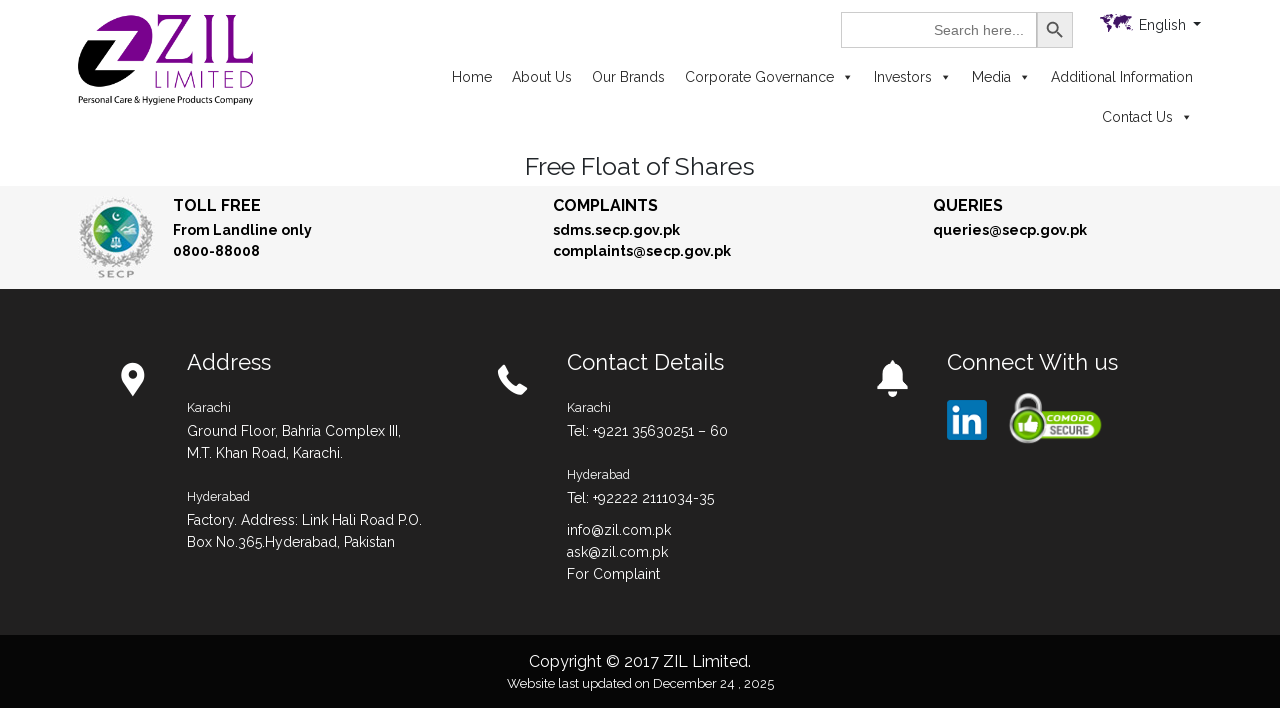

--- FILE ---
content_type: text/html; charset=UTF-8
request_url: https://www.zil.com.pk/free_float_share/free-float-of-shares/
body_size: 13936
content:
<!DOCTYPE html>
<html >
<head>
<meta charset="UTF-8">
<meta name="viewport" content="width=device-width, initial-scale=1">

<!-- OG Data -->
<meta property="og:url" content="https://www.zil.com.pk">
<meta property="og:type" content="website">
<meta property="og:title" content="ZIL | Limited">
<meta property="og:description" content="Welcome to ZIL Limited">
<meta property="og:image" content="https://www.zil.com.pk/wp-content/uploads/2023/05/website-thumb.png">

<title>Free Float of Shares | ZIL</title>

<link rel="shortcut icon" href="https://www.zil.com.pk/wp-content/themes/zil/images/fav-icon.png" type="image/x-icon">
<link rel="icon" href="https://www.zil.com.pk/wp-content/themes/zil/images/fav-icon.png" type="image/x-icon">

<link rel="stylesheet" href="https://www.zil.com.pk/wp-content/themes/zil/assets/css/bootstrap.min.css" type="text/css" media="all">
<link rel="stylesheet" href="https://www.zil.com.pk/wp-content/themes/zil/assets/css/style-custom.css" type="text/css" media="all">
<link href="https://www.zil.com.pk/wp-content/themes/zil/css/all.min.css" rel="stylesheet">
<link href="https://www.zil.com.pk/wp-content/themes/zil/css/owl.carousel.css" rel="stylesheet">

<link href="https://fonts.googleapis.com/css?family=Raleway:300,400,600,700" rel="stylesheet">

<script async src="https://www.googletagmanager.com/gtag/js?id=G-GCGBR1M17B"></script>

<meta name='robots' content='max-image-preview:large' />
	<style>img:is([sizes="auto" i], [sizes^="auto," i]) { contain-intrinsic-size: 3000px 1500px }</style>
	<link rel='dns-prefetch' href='//maxcdn.bootstrapcdn.com' />
<link rel='dns-prefetch' href='//fonts.googleapis.com' />
<link href='https://fonts.gstatic.com' crossorigin rel='preconnect' />
<link rel="alternate" type="application/rss+xml" title="ZIL &raquo; Feed" href="https://www.zil.com.pk/feed/" />
<link rel="alternate" type="application/rss+xml" title="ZIL &raquo; Comments Feed" href="https://www.zil.com.pk/comments/feed/" />
<script type="text/javascript">
/* <![CDATA[ */
window._wpemojiSettings = {"baseUrl":"https:\/\/s.w.org\/images\/core\/emoji\/15.0.3\/72x72\/","ext":".png","svgUrl":"https:\/\/s.w.org\/images\/core\/emoji\/15.0.3\/svg\/","svgExt":".svg","source":{"concatemoji":"https:\/\/www.zil.com.pk\/wp-includes\/js\/wp-emoji-release.min.js?ver=6.7.4"}};
/*! This file is auto-generated */
!function(i,n){var o,s,e;function c(e){try{var t={supportTests:e,timestamp:(new Date).valueOf()};sessionStorage.setItem(o,JSON.stringify(t))}catch(e){}}function p(e,t,n){e.clearRect(0,0,e.canvas.width,e.canvas.height),e.fillText(t,0,0);var t=new Uint32Array(e.getImageData(0,0,e.canvas.width,e.canvas.height).data),r=(e.clearRect(0,0,e.canvas.width,e.canvas.height),e.fillText(n,0,0),new Uint32Array(e.getImageData(0,0,e.canvas.width,e.canvas.height).data));return t.every(function(e,t){return e===r[t]})}function u(e,t,n){switch(t){case"flag":return n(e,"\ud83c\udff3\ufe0f\u200d\u26a7\ufe0f","\ud83c\udff3\ufe0f\u200b\u26a7\ufe0f")?!1:!n(e,"\ud83c\uddfa\ud83c\uddf3","\ud83c\uddfa\u200b\ud83c\uddf3")&&!n(e,"\ud83c\udff4\udb40\udc67\udb40\udc62\udb40\udc65\udb40\udc6e\udb40\udc67\udb40\udc7f","\ud83c\udff4\u200b\udb40\udc67\u200b\udb40\udc62\u200b\udb40\udc65\u200b\udb40\udc6e\u200b\udb40\udc67\u200b\udb40\udc7f");case"emoji":return!n(e,"\ud83d\udc26\u200d\u2b1b","\ud83d\udc26\u200b\u2b1b")}return!1}function f(e,t,n){var r="undefined"!=typeof WorkerGlobalScope&&self instanceof WorkerGlobalScope?new OffscreenCanvas(300,150):i.createElement("canvas"),a=r.getContext("2d",{willReadFrequently:!0}),o=(a.textBaseline="top",a.font="600 32px Arial",{});return e.forEach(function(e){o[e]=t(a,e,n)}),o}function t(e){var t=i.createElement("script");t.src=e,t.defer=!0,i.head.appendChild(t)}"undefined"!=typeof Promise&&(o="wpEmojiSettingsSupports",s=["flag","emoji"],n.supports={everything:!0,everythingExceptFlag:!0},e=new Promise(function(e){i.addEventListener("DOMContentLoaded",e,{once:!0})}),new Promise(function(t){var n=function(){try{var e=JSON.parse(sessionStorage.getItem(o));if("object"==typeof e&&"number"==typeof e.timestamp&&(new Date).valueOf()<e.timestamp+604800&&"object"==typeof e.supportTests)return e.supportTests}catch(e){}return null}();if(!n){if("undefined"!=typeof Worker&&"undefined"!=typeof OffscreenCanvas&&"undefined"!=typeof URL&&URL.createObjectURL&&"undefined"!=typeof Blob)try{var e="postMessage("+f.toString()+"("+[JSON.stringify(s),u.toString(),p.toString()].join(",")+"));",r=new Blob([e],{type:"text/javascript"}),a=new Worker(URL.createObjectURL(r),{name:"wpTestEmojiSupports"});return void(a.onmessage=function(e){c(n=e.data),a.terminate(),t(n)})}catch(e){}c(n=f(s,u,p))}t(n)}).then(function(e){for(var t in e)n.supports[t]=e[t],n.supports.everything=n.supports.everything&&n.supports[t],"flag"!==t&&(n.supports.everythingExceptFlag=n.supports.everythingExceptFlag&&n.supports[t]);n.supports.everythingExceptFlag=n.supports.everythingExceptFlag&&!n.supports.flag,n.DOMReady=!1,n.readyCallback=function(){n.DOMReady=!0}}).then(function(){return e}).then(function(){var e;n.supports.everything||(n.readyCallback(),(e=n.source||{}).concatemoji?t(e.concatemoji):e.wpemoji&&e.twemoji&&(t(e.twemoji),t(e.wpemoji)))}))}((window,document),window._wpemojiSettings);
/* ]]> */
</script>
<style id='wp-emoji-styles-inline-css' type='text/css'>

	img.wp-smiley, img.emoji {
		display: inline !important;
		border: none !important;
		box-shadow: none !important;
		height: 1em !important;
		width: 1em !important;
		margin: 0 0.07em !important;
		vertical-align: -0.1em !important;
		background: none !important;
		padding: 0 !important;
	}
</style>
<link rel='stylesheet' id='wp-block-library-css' href='https://www.zil.com.pk/wp-includes/css/dist/block-library/style.min.css?ver=6.7.4' type='text/css' media='all' />
<style id='classic-theme-styles-inline-css' type='text/css'>
/*! This file is auto-generated */
.wp-block-button__link{color:#fff;background-color:#32373c;border-radius:9999px;box-shadow:none;text-decoration:none;padding:calc(.667em + 2px) calc(1.333em + 2px);font-size:1.125em}.wp-block-file__button{background:#32373c;color:#fff;text-decoration:none}
</style>
<style id='global-styles-inline-css' type='text/css'>
:root{--wp--preset--aspect-ratio--square: 1;--wp--preset--aspect-ratio--4-3: 4/3;--wp--preset--aspect-ratio--3-4: 3/4;--wp--preset--aspect-ratio--3-2: 3/2;--wp--preset--aspect-ratio--2-3: 2/3;--wp--preset--aspect-ratio--16-9: 16/9;--wp--preset--aspect-ratio--9-16: 9/16;--wp--preset--color--black: #000000;--wp--preset--color--cyan-bluish-gray: #abb8c3;--wp--preset--color--white: #ffffff;--wp--preset--color--pale-pink: #f78da7;--wp--preset--color--vivid-red: #cf2e2e;--wp--preset--color--luminous-vivid-orange: #ff6900;--wp--preset--color--luminous-vivid-amber: #fcb900;--wp--preset--color--light-green-cyan: #7bdcb5;--wp--preset--color--vivid-green-cyan: #00d084;--wp--preset--color--pale-cyan-blue: #8ed1fc;--wp--preset--color--vivid-cyan-blue: #0693e3;--wp--preset--color--vivid-purple: #9b51e0;--wp--preset--gradient--vivid-cyan-blue-to-vivid-purple: linear-gradient(135deg,rgba(6,147,227,1) 0%,rgb(155,81,224) 100%);--wp--preset--gradient--light-green-cyan-to-vivid-green-cyan: linear-gradient(135deg,rgb(122,220,180) 0%,rgb(0,208,130) 100%);--wp--preset--gradient--luminous-vivid-amber-to-luminous-vivid-orange: linear-gradient(135deg,rgba(252,185,0,1) 0%,rgba(255,105,0,1) 100%);--wp--preset--gradient--luminous-vivid-orange-to-vivid-red: linear-gradient(135deg,rgba(255,105,0,1) 0%,rgb(207,46,46) 100%);--wp--preset--gradient--very-light-gray-to-cyan-bluish-gray: linear-gradient(135deg,rgb(238,238,238) 0%,rgb(169,184,195) 100%);--wp--preset--gradient--cool-to-warm-spectrum: linear-gradient(135deg,rgb(74,234,220) 0%,rgb(151,120,209) 20%,rgb(207,42,186) 40%,rgb(238,44,130) 60%,rgb(251,105,98) 80%,rgb(254,248,76) 100%);--wp--preset--gradient--blush-light-purple: linear-gradient(135deg,rgb(255,206,236) 0%,rgb(152,150,240) 100%);--wp--preset--gradient--blush-bordeaux: linear-gradient(135deg,rgb(254,205,165) 0%,rgb(254,45,45) 50%,rgb(107,0,62) 100%);--wp--preset--gradient--luminous-dusk: linear-gradient(135deg,rgb(255,203,112) 0%,rgb(199,81,192) 50%,rgb(65,88,208) 100%);--wp--preset--gradient--pale-ocean: linear-gradient(135deg,rgb(255,245,203) 0%,rgb(182,227,212) 50%,rgb(51,167,181) 100%);--wp--preset--gradient--electric-grass: linear-gradient(135deg,rgb(202,248,128) 0%,rgb(113,206,126) 100%);--wp--preset--gradient--midnight: linear-gradient(135deg,rgb(2,3,129) 0%,rgb(40,116,252) 100%);--wp--preset--font-size--small: 13px;--wp--preset--font-size--medium: 20px;--wp--preset--font-size--large: 36px;--wp--preset--font-size--x-large: 42px;--wp--preset--spacing--20: 0.44rem;--wp--preset--spacing--30: 0.67rem;--wp--preset--spacing--40: 1rem;--wp--preset--spacing--50: 1.5rem;--wp--preset--spacing--60: 2.25rem;--wp--preset--spacing--70: 3.38rem;--wp--preset--spacing--80: 5.06rem;--wp--preset--shadow--natural: 6px 6px 9px rgba(0, 0, 0, 0.2);--wp--preset--shadow--deep: 12px 12px 50px rgba(0, 0, 0, 0.4);--wp--preset--shadow--sharp: 6px 6px 0px rgba(0, 0, 0, 0.2);--wp--preset--shadow--outlined: 6px 6px 0px -3px rgba(255, 255, 255, 1), 6px 6px rgba(0, 0, 0, 1);--wp--preset--shadow--crisp: 6px 6px 0px rgba(0, 0, 0, 1);}:where(.is-layout-flex){gap: 0.5em;}:where(.is-layout-grid){gap: 0.5em;}body .is-layout-flex{display: flex;}.is-layout-flex{flex-wrap: wrap;align-items: center;}.is-layout-flex > :is(*, div){margin: 0;}body .is-layout-grid{display: grid;}.is-layout-grid > :is(*, div){margin: 0;}:where(.wp-block-columns.is-layout-flex){gap: 2em;}:where(.wp-block-columns.is-layout-grid){gap: 2em;}:where(.wp-block-post-template.is-layout-flex){gap: 1.25em;}:where(.wp-block-post-template.is-layout-grid){gap: 1.25em;}.has-black-color{color: var(--wp--preset--color--black) !important;}.has-cyan-bluish-gray-color{color: var(--wp--preset--color--cyan-bluish-gray) !important;}.has-white-color{color: var(--wp--preset--color--white) !important;}.has-pale-pink-color{color: var(--wp--preset--color--pale-pink) !important;}.has-vivid-red-color{color: var(--wp--preset--color--vivid-red) !important;}.has-luminous-vivid-orange-color{color: var(--wp--preset--color--luminous-vivid-orange) !important;}.has-luminous-vivid-amber-color{color: var(--wp--preset--color--luminous-vivid-amber) !important;}.has-light-green-cyan-color{color: var(--wp--preset--color--light-green-cyan) !important;}.has-vivid-green-cyan-color{color: var(--wp--preset--color--vivid-green-cyan) !important;}.has-pale-cyan-blue-color{color: var(--wp--preset--color--pale-cyan-blue) !important;}.has-vivid-cyan-blue-color{color: var(--wp--preset--color--vivid-cyan-blue) !important;}.has-vivid-purple-color{color: var(--wp--preset--color--vivid-purple) !important;}.has-black-background-color{background-color: var(--wp--preset--color--black) !important;}.has-cyan-bluish-gray-background-color{background-color: var(--wp--preset--color--cyan-bluish-gray) !important;}.has-white-background-color{background-color: var(--wp--preset--color--white) !important;}.has-pale-pink-background-color{background-color: var(--wp--preset--color--pale-pink) !important;}.has-vivid-red-background-color{background-color: var(--wp--preset--color--vivid-red) !important;}.has-luminous-vivid-orange-background-color{background-color: var(--wp--preset--color--luminous-vivid-orange) !important;}.has-luminous-vivid-amber-background-color{background-color: var(--wp--preset--color--luminous-vivid-amber) !important;}.has-light-green-cyan-background-color{background-color: var(--wp--preset--color--light-green-cyan) !important;}.has-vivid-green-cyan-background-color{background-color: var(--wp--preset--color--vivid-green-cyan) !important;}.has-pale-cyan-blue-background-color{background-color: var(--wp--preset--color--pale-cyan-blue) !important;}.has-vivid-cyan-blue-background-color{background-color: var(--wp--preset--color--vivid-cyan-blue) !important;}.has-vivid-purple-background-color{background-color: var(--wp--preset--color--vivid-purple) !important;}.has-black-border-color{border-color: var(--wp--preset--color--black) !important;}.has-cyan-bluish-gray-border-color{border-color: var(--wp--preset--color--cyan-bluish-gray) !important;}.has-white-border-color{border-color: var(--wp--preset--color--white) !important;}.has-pale-pink-border-color{border-color: var(--wp--preset--color--pale-pink) !important;}.has-vivid-red-border-color{border-color: var(--wp--preset--color--vivid-red) !important;}.has-luminous-vivid-orange-border-color{border-color: var(--wp--preset--color--luminous-vivid-orange) !important;}.has-luminous-vivid-amber-border-color{border-color: var(--wp--preset--color--luminous-vivid-amber) !important;}.has-light-green-cyan-border-color{border-color: var(--wp--preset--color--light-green-cyan) !important;}.has-vivid-green-cyan-border-color{border-color: var(--wp--preset--color--vivid-green-cyan) !important;}.has-pale-cyan-blue-border-color{border-color: var(--wp--preset--color--pale-cyan-blue) !important;}.has-vivid-cyan-blue-border-color{border-color: var(--wp--preset--color--vivid-cyan-blue) !important;}.has-vivid-purple-border-color{border-color: var(--wp--preset--color--vivid-purple) !important;}.has-vivid-cyan-blue-to-vivid-purple-gradient-background{background: var(--wp--preset--gradient--vivid-cyan-blue-to-vivid-purple) !important;}.has-light-green-cyan-to-vivid-green-cyan-gradient-background{background: var(--wp--preset--gradient--light-green-cyan-to-vivid-green-cyan) !important;}.has-luminous-vivid-amber-to-luminous-vivid-orange-gradient-background{background: var(--wp--preset--gradient--luminous-vivid-amber-to-luminous-vivid-orange) !important;}.has-luminous-vivid-orange-to-vivid-red-gradient-background{background: var(--wp--preset--gradient--luminous-vivid-orange-to-vivid-red) !important;}.has-very-light-gray-to-cyan-bluish-gray-gradient-background{background: var(--wp--preset--gradient--very-light-gray-to-cyan-bluish-gray) !important;}.has-cool-to-warm-spectrum-gradient-background{background: var(--wp--preset--gradient--cool-to-warm-spectrum) !important;}.has-blush-light-purple-gradient-background{background: var(--wp--preset--gradient--blush-light-purple) !important;}.has-blush-bordeaux-gradient-background{background: var(--wp--preset--gradient--blush-bordeaux) !important;}.has-luminous-dusk-gradient-background{background: var(--wp--preset--gradient--luminous-dusk) !important;}.has-pale-ocean-gradient-background{background: var(--wp--preset--gradient--pale-ocean) !important;}.has-electric-grass-gradient-background{background: var(--wp--preset--gradient--electric-grass) !important;}.has-midnight-gradient-background{background: var(--wp--preset--gradient--midnight) !important;}.has-small-font-size{font-size: var(--wp--preset--font-size--small) !important;}.has-medium-font-size{font-size: var(--wp--preset--font-size--medium) !important;}.has-large-font-size{font-size: var(--wp--preset--font-size--large) !important;}.has-x-large-font-size{font-size: var(--wp--preset--font-size--x-large) !important;}
:where(.wp-block-post-template.is-layout-flex){gap: 1.25em;}:where(.wp-block-post-template.is-layout-grid){gap: 1.25em;}
:where(.wp-block-columns.is-layout-flex){gap: 2em;}:where(.wp-block-columns.is-layout-grid){gap: 2em;}
:root :where(.wp-block-pullquote){font-size: 1.5em;line-height: 1.6;}
</style>
<link rel='stylesheet' id='cptch_stylesheet-css' href='https://www.zil.com.pk/wp-content/plugins/captcha/css/front_end_style.css?ver=4.4.5' type='text/css' media='all' />
<link rel='stylesheet' id='dashicons-css' href='https://www.zil.com.pk/wp-includes/css/dashicons.min.css?ver=6.7.4' type='text/css' media='all' />
<link rel='stylesheet' id='cptch_desktop_style-css' href='https://www.zil.com.pk/wp-content/plugins/captcha/css/desktop_style.css?ver=4.4.5' type='text/css' media='all' />
<link rel='stylesheet' id='cms-plugin-stylesheet-css' href='https://www.zil.com.pk/wp-content/plugins/cmssuperheroes/assets/css/cms-style.css?ver=6.7.4' type='text/css' media='all' />
<link rel='stylesheet' id='rs-plugin-settings-css' href='https://www.zil.com.pk/wp-content/plugins/revslider/public/assets/css/settings.css?ver=5.2.6' type='text/css' media='all' />
<style id='rs-plugin-settings-inline-css' type='text/css'>
#rs-demo-id {}
</style>
<link rel='stylesheet' id='simple-job-board-bootstrap-css' href='https://maxcdn.bootstrapcdn.com/font-awesome/4.5.0/css/font-awesome.min.css?ver=6.7.4' type='text/css' media='all' />
<link rel='stylesheet' id='simple-job-board-google-fonts-css' href='https://fonts.googleapis.com/css?family=Lato%3A400%2C400italic%2C700%2C700italic%2C900%2C900italic%2C300italic%2C300&#038;ver=2.2.4' type='text/css' media='all' />
<link rel='stylesheet' id='simple-job-board-frontend-css' href='https://www.zil.com.pk/wp-content/plugins/simple-job-board/public/css/simple-job-board-public.css?ver=2.2.4' type='text/css' media='all' />
<link rel='stylesheet' id='simple-job-board-validate-telephone-input-css' href='https://www.zil.com.pk/wp-content/plugins/simple-job-board/public/css/intlTelInput.css?ver=2.2.4' type='text/css' media='all' />
<link rel='stylesheet' id='ivory-search-styles-css' href='https://www.zil.com.pk/wp-content/plugins/add-search-to-menu/public/css/ivory-search.min.css?ver=5.5.9' type='text/css' media='all' />
<link rel='stylesheet' id='megamenu-css' href='https://www.zil.com.pk/wp-content/uploads/maxmegamenu/style.css?ver=1b4ca2' type='text/css' media='all' />
<link rel='stylesheet' id='twentythirteen-fonts-css' href='https://fonts.googleapis.com/css?family=Source+Sans+Pro%3A300%2C400%2C700%2C300italic%2C400italic%2C700italic%7CBitter%3A400%2C700&#038;subset=latin%2Clatin-ext' type='text/css' media='all' />
<link rel='stylesheet' id='genericons-css' href='https://www.zil.com.pk/wp-content/themes/zil/genericons/genericons.css?ver=3.03' type='text/css' media='all' />
<link rel='stylesheet' id='twentythirteen-style-css' href='https://www.zil.com.pk/wp-content/themes/zil/style.css?ver=2013-07-18' type='text/css' media='all' />
<!--[if lt IE 9]>
<link rel='stylesheet' id='twentythirteen-ie-css' href='https://www.zil.com.pk/wp-content/themes/zil/css/ie.css?ver=2013-07-18' type='text/css' media='all' />
<![endif]-->
<script type="text/javascript" src="https://www.zil.com.pk/wp-includes/js/jquery/jquery.min.js?ver=3.7.1" id="jquery-core-js"></script>
<script type="text/javascript" src="https://www.zil.com.pk/wp-includes/js/jquery/jquery-migrate.min.js?ver=3.4.1" id="jquery-migrate-js"></script>
<script type="text/javascript" src="https://www.zil.com.pk/wp-content/plugins/revslider/public/assets/js/jquery.themepunch.tools.min.js?ver=5.2.6" id="tp-tools-js"></script>
<script type="text/javascript" src="https://www.zil.com.pk/wp-content/plugins/revslider/public/assets/js/jquery.themepunch.revolution.min.js?ver=5.2.6" id="revmin-js"></script>
<link rel="https://api.w.org/" href="https://www.zil.com.pk/wp-json/" /><link rel="EditURI" type="application/rsd+xml" title="RSD" href="https://www.zil.com.pk/xmlrpc.php?rsd" />
<meta name="generator" content="WordPress 6.7.4" />
<link rel="canonical" href="https://www.zil.com.pk/free_float_share/free-float-of-shares/" />
<link rel='shortlink' href='https://www.zil.com.pk/?p=2167' />
<link rel="alternate" title="oEmbed (JSON)" type="application/json+oembed" href="https://www.zil.com.pk/wp-json/oembed/1.0/embed?url=https%3A%2F%2Fwww.zil.com.pk%2Ffree_float_share%2Ffree-float-of-shares%2F" />
<link rel="alternate" title="oEmbed (XML)" type="text/xml+oembed" href="https://www.zil.com.pk/wp-json/oembed/1.0/embed?url=https%3A%2F%2Fwww.zil.com.pk%2Ffree_float_share%2Ffree-float-of-shares%2F&#038;format=xml" />
<meta name="generator" content="Elementor 3.28.3; features: additional_custom_breakpoints, e_local_google_fonts; settings: css_print_method-external, google_font-enabled, font_display-swap">
<style type="text/css">.recentcomments a{display:inline !important;padding:0 !important;margin:0 !important;}</style><meta name="generator" content="Powered by Visual Composer - drag and drop page builder for WordPress."/>
<!--[if lte IE 9]><link rel="stylesheet" type="text/css" href="https://www.zil.com.pk/wp-content/plugins/js_composer/assets/css/vc_lte_ie9.min.css" media="screen"><![endif]--><link rel="alternate" href="https://www.zil.com.pk/free_float_share/free-float-of-shares/" hreflang="en" /><link rel="alternate" href="https://www.zil.com.pk/ur/free_float_share/%d8%ad%d8%b5%d8%b5-%da%a9%db%8c-%d9%81%d8%b1%db%8c-%d9%81%d9%84%d9%88%d9%b9/" hreflang="ur" />			<style>
				.e-con.e-parent:nth-of-type(n+4):not(.e-lazyloaded):not(.e-no-lazyload),
				.e-con.e-parent:nth-of-type(n+4):not(.e-lazyloaded):not(.e-no-lazyload) * {
					background-image: none !important;
				}
				@media screen and (max-height: 1024px) {
					.e-con.e-parent:nth-of-type(n+3):not(.e-lazyloaded):not(.e-no-lazyload),
					.e-con.e-parent:nth-of-type(n+3):not(.e-lazyloaded):not(.e-no-lazyload) * {
						background-image: none !important;
					}
				}
				@media screen and (max-height: 640px) {
					.e-con.e-parent:nth-of-type(n+2):not(.e-lazyloaded):not(.e-no-lazyload),
					.e-con.e-parent:nth-of-type(n+2):not(.e-lazyloaded):not(.e-no-lazyload) * {
						background-image: none !important;
					}
				}
			</style>
				<style type="text/css" id="twentythirteen-header-css">
			.site-header {
			background: url(https://www.zil.com.pk/wp-content/themes/zil/images/headers/circle.png) no-repeat scroll top;
			background-size: 1600px auto;
		}
		@media (max-width: 767px) {
			.site-header {
				background-size: 768px auto;
			}
		}
		@media (max-width: 359px) {
			.site-header {
				background-size: 360px auto;
			}
		}
		</style>
	<meta name="generator" content="Powered by Slider Revolution 5.2.6 - responsive, Mobile-Friendly Slider Plugin for WordPress with comfortable drag and drop interface." />
		<style type="text/css" id="wp-custom-css">
			#mega-menu-wrap-primary{
	padding-top: 15px;
}
.widget-left .address-icon{
	background-color:unset !important;
}
.widget-left .phone-icon{
	background-color:unset !important;
}
.searchbox-ur{
	right: unset !important;
  left: 11%;
}
.is-form-style.is-form-style-3 input.is-search-input{
	border-right: Solid 1px #bdbdbd !important;
	text-align: end;
}
.bell-icon{
	background-image: url(https://dev.zil.com.pk/wp-content/uploads/2024/11/notification-bell-icon.png);
    background-position: center center;
    background-repeat: no-repeat;
    border-radius: 50%;
    display: inline-block;
    padding: 30px;
}
#rev_slider_1_1 li:first-child .tp-bgimg{
	background-image: url("https://dev.zil.com.pk/wp-content/uploads/2017/09/slide-01-1.jpg") !important;
}
#rev_slider_1_1 li:nth-child(2) .tp-bgimg{
	background-image: url("https://dev.zil.com.pk/wp-content/uploads/2017/09/slide-02-1.jpg") !important;
}

#rev_slider_2_2 li:first-child .tp-bgimg{
	background-image: url("https://www.zil.com.pk/wp-content/uploads/2017/09/bg-01-new-ur.jpg") !important;
}
#rev_slider_2_2 li:nth-child(2) .tp-bgimg{
	background-image: url("https://www.zil.com.pk/wp-content/uploads/2017/09/bg-02-new-ur.jpg") !important;
}


#footer-complaint a{
	color:#FFFFFF;
	font-size: 18px;
}
#mega-menu-wrap-primary #mega-menu-primary > li.mega-menu-flyout ul.mega-sub-menu li.mega-menu-item a.mega-menu-link:hover{
	background: #9232df;
}
#contactpage-sec1 pre, #contactpage-sec2 pre, #contactpage-sec3 pre{
	font-family: 'Raleway', sans-serif;
    letter-spacing: 1px;
    font-size: 14px !important;
}
#mega-menu-wrap-primary #mega-menu-primary > li.mega-menu-flyout ul.mega-sub-menu li.mega-menu-item ul.mega-sub-menu{
	width: 140px;
}
.cus-lang-btn > div > button{
	    font-size: 14px;
    font-weight: 400;
}
.cus-lang-btn > div > ul{
	position: absolute;
    top: 100%;
    left: 0;
    z-index: 1000;
    float: left;
    padding: 5px 0;
    margin: 2px 0 0;
    font-size: 14px;
    text-align: left;
    list-style: none;
    background-color: #fff;
    background-clip: padding-box;
    border: 1px solid rgba(0, 0, 0, .15);
    border-radius: 4px;
    box-shadow: 0 6px 12px rgba(0, 0, 0, .175);
}
.cus-lang-btn .dropdown-menu>li>a:hover{
	color: #262626;
    text-decoration: none;
    background-color: #f5f5f5;
}
.cus-lang-btn .dropdown-menu>li>a
{
		display: block;
    padding: 3px 20px;
    clear: both;
    font-weight: 400;
    line-height: 1.42857143;
    white-space: nowrap;
		color: #262626;
    text-decoration: none;
}
.inv_relation .tab-content .tab-pane div:first-child{
	position:relative;
}
.post-2247 a{
		color: #337ab7;
    text-decoration: none;
}
.post-2247 a:hover{
		color: #23527c;
    text-decoration: underline;
	}

.post-3027 a{
		color: #337ab7;
    text-decoration: none;
}
.post-3027 a:hover{
		color: #23527c;
    text-decoration: underline;
	}
a{
    text-decoration: none;
}
a:hover{
    text-decoration: underline;
}
.albumimage .gallery-box img{
	width:100%;
}
.modalContLeft{
	    padding: 15px 20px 10px 0px !important;
}
.page-id-2109 pre{
		display: block;
    padding: 9.5px;
    margin: 0 0 10px;
    font-size: 13px;
    line-height: 1.42857143;
    color: #333;
    word-break: break-all;
    word-wrap: break-word;
    background-color: #f5f5f5;
    border: 1px solid #ccc;
    border-radius: 4px;
}
.footer-col-3{
	width: 100%;
	display: flex;
}
#mega-menu-wrap-primary .mega-menu-toggle{
	background: rgb(121 2 142);
	    width: 65px;
}
@media only screen and (max-width: 800px) {
    #mega-menu-wrap-primary .mega-menu-toggle {
        position: absolute;
        top: 30px !important;
    }
}		</style>
		<noscript><style type="text/css"> .wpb_animate_when_almost_visible { opacity: 1; }</style></noscript><style type="text/css">/** Mega Menu CSS: fs **/</style>
			<style type="text/css" media="screen">
			/* Ivory search custom CSS code */
			.is-menu {
    position: absolute;
    right: 130px;
    top: -45px;
}			</style>
		
<script type="text/javascript">
    currentLang = "en";
    function lang() {
        if (currentLang == "ur") {
            document.getElementById("is-search-input-0").placeholder = "تلاش کریں۔";
            const element = document.getElementsByClassName("astm-search-menu");
            if (element.length > 0) {
                element[0].classList.add("searchbox-ur");
            }
        }
    }
</script>
</head>

<body class="free_float_share-template-default single single-free_float_share postid-2167 zil mega-menu-primary single-author zil-new-theme-updated wpb-js-composer js-comp-ver-5.2 vc_responsive elementor-default elementor-kit-3228" onload="lang()">

<header class="header">
  <div class="container">
    <!-- Desktop Header Start -->
    <div class="row">
      <!-- Logo Section -->
      <div class="col-6 col-sm-2 col-md-2 u-right">
        <a class="home-link logo" href="https://www.zil.com.pk/" title="ZIL" rel="home">
          <img class="img-fluid" src="/wp-content/uploads/2023/08/logo.png" alt="Logo" title="Logo" />
        </a>
      </div>
<div class="col-6 col-sm-10 col-md-10 u-right">
      <!-- Language Switch Section -->
        <div class="col-6 col-sm-8 text-end float-end pull-right u-left cus-lang-btn">
            <div class="btn-group btn-lang xs-lang">
                <i class="map-icon"></i>
                <button type="button" class="btn dropdown-toggle bg-none" data-bs-toggle="dropdown" aria-haspopup="true" aria-expanded="false">English <span class="caret"></span>
</button>
<ul class="dropdown-menu">
		<li><a class="langLink" data-lang-link="https://www.zil.com.pk/ur/free_float_share/%d8%ad%d8%b5%d8%b5-%da%a9%db%8c-%d9%81%d8%b1%db%8c-%d9%81%d9%84%d9%88%d9%b9/" href="javascript:void(0)">اردو</a>
        </li>
	
	 </ul>
            </div>
        </div>

      <!-- Navigation Menu Section -->
      <div class="col-12 col-sm-10 float-end u-left">
        <div id="mega-menu-wrap-primary" class="mega-menu-wrap"><div class="mega-menu-toggle"><div class="mega-toggle-blocks-left"></div><div class="mega-toggle-blocks-center"></div><div class="mega-toggle-blocks-right"><div class='mega-toggle-block mega-menu-toggle-block mega-toggle-block-1' id='mega-toggle-block-1' tabindex='0'><span class='mega-toggle-label' role='button' aria-expanded='false'><span class='mega-toggle-label-closed'>MENU</span><span class='mega-toggle-label-open'>MENU</span></span></div></div></div><ul id="mega-menu-primary" class="mega-menu max-mega-menu mega-menu-horizontal mega-no-js" data-event="hover_intent" data-effect="fade_up" data-effect-speed="200" data-effect-mobile="slide_right" data-effect-speed-mobile="200" data-mobile-force-width="false" data-second-click="go" data-document-click="collapse" data-vertical-behaviour="standard" data-breakpoint="800" data-unbind="true" data-mobile-state="collapse_all" data-mobile-direction="vertical" data-hover-intent-timeout="300" data-hover-intent-interval="100"><li class=" astm-search-menu is-menu default is-first menu-item"><form  class="is-search-form is-form-style is-form-style-3 is-form-id-0 " action="https://www.zil.com.pk/" method="get" role="search" ><label for="is-search-input-0"><span class="is-screen-reader-text">Search for:</span><input  type="search" id="is-search-input-0" name="s" value="" class="is-search-input" placeholder="Search here..." autocomplete=off /></label><button type="submit" class="is-search-submit"><span class="is-screen-reader-text">Search Button</span><span class="is-search-icon"><svg focusable="false" aria-label="Search" xmlns="http://www.w3.org/2000/svg" viewBox="0 0 24 24" width="24px"><path d="M15.5 14h-.79l-.28-.27C15.41 12.59 16 11.11 16 9.5 16 5.91 13.09 3 9.5 3S3 5.91 3 9.5 5.91 16 9.5 16c1.61 0 3.09-.59 4.23-1.57l.27.28v.79l5 4.99L20.49 19l-4.99-5zm-6 0C7.01 14 5 11.99 5 9.5S7.01 5 9.5 5 14 7.01 14 9.5 11.99 14 9.5 14z"></path></svg></span></button></form><div class="search-close"></div></li><li class="mega-menu-item mega-menu-item-type-post_type mega-menu-item-object-page mega-menu-item-home mega-align-bottom-left mega-menu-flyout mega-menu-item-2636" id="mega-menu-item-2636"><a class="mega-menu-link" href="https://www.zil.com.pk/" tabindex="0">Home</a></li><li class="mega-menu-item mega-menu-item-type-post_type mega-menu-item-object-page mega-align-bottom-left mega-menu-flyout mega-menu-item-100" id="mega-menu-item-100"><a class="mega-menu-link" href="https://www.zil.com.pk/about-us/" tabindex="0">About Us</a></li><li class="mega-menu-item mega-menu-item-type-post_type mega-menu-item-object-page mega-align-bottom-left mega-menu-flyout mega-menu-item-124" id="mega-menu-item-124"><a class="mega-menu-link" href="https://www.zil.com.pk/our-brands/" tabindex="0">Our Brands</a></li><li class="mega-menu-item mega-menu-item-type-post_type mega-menu-item-object-page mega-menu-item-has-children mega-align-bottom-left mega-menu-flyout mega-disable-link mega-menu-item-3429" id="mega-menu-item-3429"><a class="mega-menu-link" tabindex="0" aria-expanded="false" role="button">Corporate Governance<span class="mega-indicator" aria-hidden="true"></span></a>
<ul class="mega-sub-menu">
<li class="mega-menu-item mega-menu-item-type-post_type mega-menu-item-object-page mega-menu-item-116" id="mega-menu-item-116"><a class="mega-menu-link" href="https://www.zil.com.pk/code-of-conduct/">Code of Conduct</a></li><li class="mega-menu-item mega-menu-item-type-post_type mega-menu-item-object-page mega-menu-item-112" id="mega-menu-item-112"><a class="mega-menu-link" href="https://www.zil.com.pk/board-of-directors/">Board of Directors</a></li><li class="mega-menu-item mega-menu-item-type-post_type mega-menu-item-object-page mega-menu-item-1882" id="mega-menu-item-1882"><a class="mega-menu-link" href="https://www.zil.com.pk/management-committee/">Management Committee</a></li><li class="mega-menu-item mega-menu-item-type-post_type mega-menu-item-object-page mega-menu-item-2249" id="mega-menu-item-2249"><a class="mega-menu-link" href="https://www.zil.com.pk/other-info/">Other Information</a></li></ul>
</li><li class="mega-menu-item mega-menu-item-type-post_type mega-menu-item-object-page mega-menu-item-has-children mega-align-bottom-left mega-menu-flyout mega-disable-link mega-menu-item-3053" id="mega-menu-item-3053"><a class="mega-menu-link" tabindex="0" aria-expanded="false" role="button">Investors<span class="mega-indicator" aria-hidden="true"></span></a>
<ul class="mega-sub-menu">
<li class="mega-menu-item mega-menu-item-type-post_type mega-menu-item-object-page mega-menu-item-has-children mega-menu-item-2207" id="mega-menu-item-2207"><a class="mega-menu-link" href="https://www.zil.com.pk/investor-relations/" aria-expanded="false">Investor Relations<span class="mega-indicator" aria-hidden="true"></span></a>
	<ul class="mega-sub-menu">
<li class="mega-menu-item mega-menu-item-type-custom mega-menu-item-object-custom mega-menu-item-3650" id="mega-menu-item-3650"><a title="Froms" class="mega-menu-link" href="/investor-relations/?tab=form">Froms</a></li><li class="mega-menu-item mega-menu-item-type-post_type mega-menu-item-object-page mega-menu-item-3568" id="mega-menu-item-3568"><a class="mega-menu-link" href="https://www.zil.com.pk/contact/">Contact details</a></li><li class="mega-menu-item mega-menu-item-type-post_type mega-menu-item-object-page mega-menu-item-3648" id="mega-menu-item-3648"><a class="mega-menu-link" href="https://www.zil.com.pk/investors-grievances/">SECP Service Desk Management</a></li><li class="mega-menu-item mega-menu-item-type-custom mega-menu-item-object-custom mega-menu-item-3649" id="mega-menu-item-3649"><a title="Notices" class="mega-menu-link" href="/investor-relations/?tab=notice">Notices</a></li><li class="mega-menu-item mega-menu-item-type-post_type mega-menu-item-object-page mega-menu-item-3569" id="mega-menu-item-3569"><a class="mega-menu-link" href="https://www.zil.com.pk/site-map/">Site Map</a></li>	</ul>
</li><li class="mega-menu-item mega-menu-item-type-post_type mega-menu-item-object-page mega-menu-item-120" id="mega-menu-item-120"><a class="mega-menu-link" href="https://www.zil.com.pk/investor-information/">Investor Information</a></li><li class="mega-menu-item mega-menu-item-type-post_type mega-menu-item-object-page mega-menu-item-3028" id="mega-menu-item-3028"><a class="mega-menu-link" href="https://www.zil.com.pk/investors-grievances/">Investors’ Grievances</a></li></ul>
</li><li class="mega-menu-item mega-menu-item-type-post_type mega-menu-item-object-page mega-menu-item-has-children mega-align-bottom-left mega-menu-flyout mega-disable-link mega-menu-item-3051" id="mega-menu-item-3051"><a class="mega-menu-link" tabindex="0" aria-expanded="false" role="button">Media<span class="mega-indicator" aria-hidden="true"></span></a>
<ul class="mega-sub-menu">
<li class="mega-menu-item mega-menu-item-type-post_type mega-menu-item-object-page mega-menu-item-135" id="mega-menu-item-135"><a class="mega-menu-link" href="https://www.zil.com.pk/awards/">Awards</a></li><li class="mega-menu-item mega-menu-item-type-post_type mega-menu-item-object-page mega-menu-item-797" id="mega-menu-item-797"><a class="mega-menu-link" href="https://www.zil.com.pk/albums/">Albums</a></li></ul>
</li><li class="mega-menu-item mega-menu-item-type-post_type mega-menu-item-object-page mega-align-bottom-left mega-menu-flyout mega-menu-item-3659" id="mega-menu-item-3659"><a class="mega-menu-link" href="https://www.zil.com.pk/additional-information/" tabindex="0">Additional Information</a></li><li class="mega-menu-item mega-menu-item-type-post_type mega-menu-item-object-page mega-menu-item-has-children mega-align-bottom-left mega-menu-flyout mega-disable-link mega-menu-item-3045" id="mega-menu-item-3045"><a class="mega-menu-link" tabindex="0" aria-expanded="false" role="button">Contact Us<span class="mega-indicator" aria-hidden="true"></span></a>
<ul class="mega-sub-menu">
<li class="mega-menu-item mega-menu-item-type-post_type mega-menu-item-object-page mega-menu-item-2616" id="mega-menu-item-2616"><a class="mega-menu-link" href="https://www.zil.com.pk/contact/">Contact details</a></li><li class="mega-menu-item mega-menu-item-type-post_type mega-menu-item-object-page mega-menu-item-127" id="mega-menu-item-127"><a class="mega-menu-link" href="https://www.zil.com.pk/careers/">Careers</a></li><li class="mega-last-lineh mega-menu-item mega-menu-item-type-post_type mega-menu-item-object-page mega-menu-item-1748 last-lineh" id="mega-menu-item-1748"><a class="mega-menu-link" href="https://www.zil.com.pk/complaint-form/">Complaint Form</a></li><li class="mega-menu-item mega-menu-item-type-post_type mega-menu-item-object-page mega-menu-item-2277" id="mega-menu-item-2277"><a class="mega-menu-link" href="https://www.zil.com.pk/site-map/">Site Map</a></li></ul>
</li></ul><button class='mega-close' aria-label='Close'></button></div>      </div>
		</div>		
    </div>
    <!-- Desktop Header End -->
  </div>
</header>
	<div id="primary" class="content-area">
		<div id="content" class="site-content" role="main">

						
				
<article id="post-2167" class="post-2167 free_float_share type-free_float_share status-publish hentry">
	<header class="entry-header">
		
				<h1 class="entry-title">Free Float of Shares</h1>
		
		<div class="entry-meta">
								</div><!-- .entry-meta -->
	</header><!-- .entry-header -->

		<div class="entry-content">
			</div><!-- .entry-content -->
	
	<footer class="entry-meta">
		
			</footer><!-- .entry-meta -->
</article><!-- #post -->
								
<div id="comments" class="comments-area">

	
	 

</div><!-- #comments -->
			
		</div><!-- #content -->
	</div><!-- #primary -->

<div class="secp-section">
    <div class="container">
        <div class="row">
            <div class="col-12 col-sm-4">
                <div class="row">
                    <div class="col-3">
                        <img class="img-fluid" src="https://www.zil.com.pk/wp-content/themes/zil/images/secp-logo.jpg" />
                    </div>
                    <div class="col-9">
                        <h4>Toll Free</h4>
                        <p>From Landline only</p>
                        <p>0800-88008</p>
                    </div>
                </div>
            </div>
            <div class="col-12 col-sm-4">
                <div class="row">
                    <div class="col-3"></div>
                    <div class="col-9">
                        <h4><a style="color:#000;text-decoration:none;" href="https://sdms.secp.gov.pk/">Complaints</a></h4>
                        <p><a href="https://sdms.secp.gov.pk/">sdms.secp.gov.pk</a></p>
                        <p><a href="mailto:complaints@secp.gov.pk">complaints@secp.gov.pk</a></p>
                    </div>
                </div>
            </div>
            <div class="col-12 col-sm-4">
                <div class="row">
                    <div class="col-3"></div>
                    <div class="col-9">
                        <h4>Queries</h4>
                        <p><a href="mailto:queries@secp.gov.pk">queries@secp.gov.pk</a></p>
                    </div>
                </div>
            </div>
        </div>
    </div>
</div>

<footer class="footer">
    <div class="container">
        <div class="row">
            <div class="col-12 col-sm-4 phone-widget animated fadeInUp wpb_animate_when_almost_visible">
                <div id="text-9" class="widget widget_text"><div class="widget-left"><i class="address-icon"></i></div>			<div class="textwidget"><div class="widget-right">
<h4>Address</h4>
<h5 class="mt-25">Karachi</h5>
<p>Ground Floor, Bahria Complex III,<br />
M.T. Khan Road, Karachi.</p>
<h5 class="mt-25">Hyderabad</h5>
<p>Factory. Address: Link Hali Road P.O. Box No.365.Hyderabad, Pakistan</p>
</div>
</div>
		</div>            </div>
            <div class="col-12 col-sm-4 phone-widget animated fadeInUp wpb_animate_when_almost_visible">
                <div id="text-7" class="widget widget_text"><div class="widget-left"><i class="phone-icon"></i></div>			<div class="textwidget"><div class="widget-right">
<h4>Contact Details</h4>
<h5 class="mt-25">Karachi</h5>
<p>Tel: +9221 35630251 – 60</p>
<h5 class="mt-25">Hyderabad</h5>
<p>Tel: +92222 2111034-35</p>
<p><a href="mailto:info@zil.com.pk">info@zil.com.pk</a><br />
<a href="mailto:ask@zil.com.pk">ask@zil.com.pk</a><br />
<a href="/investors-grievances">For Complaint</a>
</div>
</div>
		</div>            </div>
            <div class="col-12 col-sm-4 about-widget animated fadeInUp wpb_animate_when_almost_visible">
                <div id="text-3" class="widget widget_text"><div class="widget-left"><i class="bell-icon"></i></div>			<div class="textwidget"><div class="widget-right">
<h4>Connect With us</h4>
<div class="footer-col-3">
<div style="padding-top: 20px;"><a href="https://www.linkedin.com/company/zil-limited/" target="_blank" rel="noopener"><img decoding="async" src="https://dev.zil.com.pk/wp-content/uploads/2024/10/LinkedIn_logo.png" width="40px" /></a></div>
<div style="padding-top: 10px; margin-left: 15px;"><a href="https://ssl.comodo.com/wildcard-ssl-certificates.php" target="_blank" rel="noopener"><img decoding="async" src="/wp-content/uploads/2017/09/comodo_secure_seal_113x59_transp.png" width="110px" /></a></div>
</div>
</div>
</div>
		</div>            </div>
        </div>
    </div>
    <div class="copyright">
        <div id="text-5" class="widget widget_text">			<div class="textwidget"><p>Copyright © 2017 ZIL Limited.</p>
</div>
		</div>                <p style="text-align:center;color:white;font-size:13px;"> Website last updated on December 24 , 2025        </p>
            </div>
</footer>
<!-- W3TC-include-css -->
<script src="https://www.zil.com.pk/wp-content/themes/zil/js/custom.js"></script>
<script src="https://www.zil.com.pk/wp-content/themes/zil/assets/js/bootstrap.min.js"></script>
<script src="https://www.zil.com.pk/wp-content/themes/zil/assets/js/bootstrap.bundle.min.js"></script>

			<script>
				const lazyloadRunObserver = () => {
					const lazyloadBackgrounds = document.querySelectorAll( `.e-con.e-parent:not(.e-lazyloaded)` );
					const lazyloadBackgroundObserver = new IntersectionObserver( ( entries ) => {
						entries.forEach( ( entry ) => {
							if ( entry.isIntersecting ) {
								let lazyloadBackground = entry.target;
								if( lazyloadBackground ) {
									lazyloadBackground.classList.add( 'e-lazyloaded' );
								}
								lazyloadBackgroundObserver.unobserve( entry.target );
							}
						});
					}, { rootMargin: '200px 0px 200px 0px' } );
					lazyloadBackgrounds.forEach( ( lazyloadBackground ) => {
						lazyloadBackgroundObserver.observe( lazyloadBackground );
					} );
				};
				const events = [
					'DOMContentLoaded',
					'elementor/lazyload/observe',
				];
				events.forEach( ( event ) => {
					document.addEventListener( event, lazyloadRunObserver );
				} );
			</script>
			<script type="text/javascript" src="https://www.zil.com.pk/wp-includes/js/imagesloaded.min.js?ver=5.0.0" id="imagesloaded-js"></script>
<script type="text/javascript" src="https://www.zil.com.pk/wp-includes/js/masonry.min.js?ver=4.2.2" id="masonry-js"></script>
<script type="text/javascript" src="https://www.zil.com.pk/wp-includes/js/jquery/jquery.masonry.min.js?ver=3.1.2b" id="jquery-masonry-js"></script>
<script type="text/javascript" src="https://www.zil.com.pk/wp-content/themes/zil/js/functions.js?ver=20160717" id="twentythirteen-script-js"></script>
<script type="text/javascript" id="sublanguage-ajax-js-extra">
/* <![CDATA[ */
var sublanguage = {"current":"en","languages":[{"name":"English","slug":"en","id":"5","prefix":"_en_","tag":"","locale":"","isDefault":true,"isMain":true,"isSub":false,"home_url":"https:\/\/www.zil.com.pk"},{"name":"\u0627\u0631\u062f\u0648","slug":"ur","id":"17","prefix":"_ur_","tag":"","locale":"ur","isDefault":false,"isMain":false,"isSub":true,"home_url":"https:\/\/www.zil.com.pk\/ur"}],"query_var":"language","post_type_options":{"post":{"translatable":true,"meta_keys":["_coc_heading","_menu_item_url","_small_text","coc_heading","coc_heading_new","designation","files","files_0_file_hover_text","files_0_file_title","files_0_file_url","files_0_files","files_0_files_0_file_hover_text","files_0_files_0_file_title","files_0_files_0_file_url","files_0_year_heading","files_10_files","files_10_files_0_file_hover_text","files_10_files_0_file_title","files_10_files_0_file_url","files_10_files_1_file_title","files_10_files_1_file_url","files_10_year_heading","files_11_files","files_11_files_0_file_hover_text","files_11_files_0_file_title","files_11_files_0_file_url","files_11_files_1_file_hover_text","files_11_files_1_file_title","files_11_files_1_file_url","files_11_files_2_file_hover_text","files_11_files_2_file_title","files_11_files_2_file_url","files_11_files_3_file_hover_text","files_11_files_3_file_title","files_11_files_3_file_url","files_11_year_heading","files_1_file_hover_text","files_1_file_title","files_1_file_url","files_1_files","files_1_files_0_file_hover_text","files_1_files_0_file_title","files_1_files_0_file_url","files_1_files_1_file_hover_text","files_1_files_1_file_title","files_1_files_1_file_url","files_1_files_2_file_hover_text","files_1_files_2_file_title","files_1_files_2_file_url","files_1_files_3_file_hover_text","files_1_files_3_file_title","files_1_files_3_file_url","files_1_year_heading","files_2_file_hover_text","files_2_file_title","files_2_file_url","files_2_files","files_2_files_0_file_hover_text","files_2_files_0_file_title","files_2_files_0_file_url","files_2_files_1_file_hover_text","files_2_files_1_file_title","files_2_files_1_file_url","files_2_files_2_file_hover_text","files_2_files_2_file_title","files_2_files_2_file_url","files_2_files_3_file_hover_text","files_2_files_3_file_title","files_2_files_3_file_url","files_2_year_heading","files_3_file_hover_text","files_3_file_title","files_3_file_url","files_3_files","files_3_files_0_file_hover_text","files_3_files_0_file_title","files_3_files_0_file_url","files_3_files_1_file_hover_text","files_3_files_1_file_title","files_3_files_1_file_url","files_3_files_2_file_hover_text","files_3_files_2_file_title","files_3_files_2_file_url","files_3_files_3_file_hover_text","files_3_files_3_file_title","files_3_files_3_file_url","files_3_year_heading","files_4_files","files_4_files_0_file_hover_text","files_4_files_0_file_title","files_4_files_0_file_url","files_4_files_1_file_hover_text","files_4_files_1_file_title","files_4_files_1_file_url","files_4_files_2_file_hover_text","files_4_files_2_file_title","files_4_files_2_file_url","files_4_files_3_file_hover_text","files_4_files_3_file_title","files_4_files_3_file_url","files_4_year_heading","files_5_files","files_5_files_0_file_hover_text","files_5_files_0_file_title","files_5_files_0_file_url","files_5_files_1_file_hover_text","files_5_files_1_file_title","files_5_files_1_file_url","files_5_files_2_file_hover_text","files_5_files_2_file_title","files_5_files_2_file_url","files_5_files_3_file_hover_text","files_5_files_3_file_title","files_5_files_3_file_url","files_5_year_heading","files_6_files","files_6_files_0_file_hover_text","files_6_files_0_file_title","files_6_files_0_file_url","files_6_files_1_file_hover_text","files_6_files_1_file_title","files_6_files_1_file_url","files_6_files_2_file_hover_text","files_6_files_2_file_title","files_6_files_2_file_url","files_6_files_3_file_hover_text","files_6_files_3_file_title","files_6_files_3_file_url","files_6_year_heading","files_7_files","files_7_files_0_file_hover_text","files_7_files_0_file_title","files_7_files_0_file_url","files_7_files_1_file_hover_text","files_7_files_1_file_title","files_7_files_1_file_url","files_7_files_2_file_hover_text","files_7_files_2_file_title","files_7_files_2_file_url","files_7_files_3_file_hover_text","files_7_files_3_file_title","files_7_files_3_file_url","files_7_year_heading","files_8_files","files_8_files_0_file_hover_text","files_8_files_0_file_title","files_8_files_0_file_url","files_8_files_1_file_hover_text","files_8_files_1_file_title","files_8_files_1_file_url","files_8_files_2_file_hover_text","files_8_files_2_file_title","files_8_files_2_file_url","files_8_files_3_file_hover_text","files_8_files_3_file_title","files_8_files_3_file_url","files_8_year_heading","files_9_files","files_9_files_0_file_hover_text","files_9_files_0_file_title","files_9_files_0_file_url","files_9_files_1_file_hover_text","files_9_files_1_file_title","files_9_files_1_file_url","files_9_files_2_file_hover_text","files_9_files_2_file_title","files_9_files_2_file_url","files_9_files_3_file_hover_text","files_9_files_3_file_title","files_9_files_3_file_url","files_9_year_heading","investor_categories","large_text","management_designation","short_description","slide_template","small_text","top_heading"]},"page":{"translatable":true,"meta_keys":["_coc_heading","_coc_heading_new","_files","_files_0_files","_files_0_files_0_file_hover_text","_files_0_files_0_file_title","_files_0_files_0_file_url","_files_0_year_heading","_files_10_files","_files_10_files_0_file_hover_text","_files_10_files_0_file_title","_files_10_files_0_file_url","_files_10_files_1_file_hover_text","_files_10_files_1_file_title","_files_10_files_1_file_url","_files_10_year_heading","_files_11_files","_files_11_files_0_file_hover_text","_files_11_files_0_file_title","_files_11_files_0_file_url","_files_11_files_1_file_hover_text","_files_11_files_1_file_title","_files_11_files_1_file_url","_files_11_files_2_file_hover_text","_files_11_files_2_file_title","_files_11_files_2_file_url","_files_11_files_3_file_hover_text","_files_11_files_3_file_title","_files_11_files_3_file_url","_files_11_year_heading","_files_12_files","_files_12_files_0_file_hover_text","_files_12_files_0_file_title","_files_12_files_0_file_url","_files_12_files_1_file_hover_text","_files_12_files_1_file_title","_files_12_files_1_file_url","_files_12_files_2_file_hover_text","_files_12_files_2_file_title","_files_12_files_2_file_url","_files_12_files_3_file_hover_text","_files_12_files_3_file_title","_files_12_files_3_file_url","_files_12_year_heading","_files_13_files","_files_13_files_0_file_hover_text","_files_13_files_0_file_title","_files_13_files_0_file_url","_files_13_files_1_file_hover_text","_files_13_files_1_file_title","_files_13_files_1_file_url","_files_13_files_2_file_hover_text","_files_13_files_2_file_title","_files_13_files_2_file_url","_files_13_files_3_file_hover_text","_files_13_files_3_file_title","_files_13_files_3_file_url","_files_13_year_heading","_files_14_files","_files_14_files_0_file_hover_text","_files_14_files_0_file_title","_files_14_files_0_file_url","_files_14_files_1_file_hover_text","_files_14_files_1_file_title","_files_14_files_1_file_url","_files_14_files_2_file_hover_text","_files_14_files_2_file_title","_files_14_files_2_file_url","_files_14_files_3_file_hover_text","_files_14_files_3_file_title","_files_14_files_3_file_url","_files_14_year_heading","_files_15_files","_files_15_files_0_file_hover_text","_files_15_files_0_file_title","_files_15_files_0_file_url","_files_15_files_1_file_hover_text","_files_15_files_1_file_title","_files_15_files_1_file_url","_files_15_files_2_file_hover_text","_files_15_files_2_file_title","_files_15_files_2_file_url","_files_15_files_3_file_hover_text","_files_15_files_3_file_title","_files_15_files_3_file_url","_files_15_year_heading","_files_16_files","_files_16_files_0_file_hover_text","_files_16_files_0_file_title","_files_16_files_0_file_url","_files_16_files_1_file_hover_text","_files_16_files_1_file_title","_files_16_files_1_file_url","_files_16_files_2_file_hover_text","_files_16_files_2_file_title","_files_16_files_2_file_url","_files_16_files_3_file_hover_text","_files_16_files_3_file_title","_files_16_files_3_file_url","_files_16_year_heading","_files_17_files","_files_17_files_0_file_hover_text","_files_17_files_0_file_title","_files_17_files_0_file_url","_files_17_files_1_file_hover_text","_files_17_files_1_file_title","_files_17_files_1_file_url","_files_17_files_2_file_hover_text","_files_17_files_2_file_title","_files_17_files_2_file_url","_files_17_files_3_file_hover_text","_files_17_files_3_file_title","_files_17_files_3_file_url","_files_17_year_heading","_files_18_files","_files_18_files_0_file_hover_text","_files_18_files_0_file_title","_files_18_files_0_file_url","_files_18_files_1_file_hover_text","_files_18_files_1_file_title","_files_18_files_1_file_url","_files_18_files_2_file_hover_text","_files_18_files_2_file_title","_files_18_files_2_file_url","_files_18_files_3_file_hover_text","_files_18_files_3_file_title","_files_18_files_3_file_url","_files_18_year_heading","_files_19_files","_files_19_files_0_file_hover_text","_files_19_files_0_file_title","_files_19_files_0_file_url","_files_19_files_1_file_hover_text","_files_19_files_1_file_title","_files_19_files_1_file_url","_files_19_files_2_file_hover_text","_files_19_files_2_file_title","_files_19_files_2_file_url","_files_19_files_3_file_hover_text","_files_19_files_3_file_title","_files_19_files_3_file_url","_files_19_year_heading","_files_1_files","_files_1_files_0_file_hover_text","_files_1_files_0_file_title","_files_1_files_0_file_url","_files_1_files_1_file_hover_text","_files_1_files_1_file_title","_files_1_files_1_file_url","_files_1_files_2_file_hover_text","_files_1_files_2_file_title","_files_1_files_2_file_url","_files_1_files_3_file_hover_text","_files_1_files_3_file_title","_files_1_files_3_file_url","_files_1_year_heading","_files_2_files","_files_2_files_0_file_hover_text","_files_2_files_0_file_title","_files_2_files_0_file_url","_files_2_files_1_file_hover_text","_files_2_files_1_file_title","_files_2_files_1_file_url","_files_2_files_2_file_hover_text","_files_2_files_2_file_title","_files_2_files_2_file_url","_files_2_files_3_file_hover_text","_files_2_files_3_file_title","_files_2_files_3_file_url","_files_2_year_heading","_files_3_files","_files_3_files_0_file_hover_text","_files_3_files_0_file_title","_files_3_files_0_file_url","_files_3_files_1_file_hover_text","_files_3_files_1_file_title","_files_3_files_1_file_url","_files_3_files_2_file_hover_text","_files_3_files_2_file_title","_files_3_files_2_file_url","_files_3_files_3_file_hover_text","_files_3_files_3_file_title","_files_3_files_3_file_url","_files_3_year_heading","_files_4_files","_files_4_files_0_file_hover_text","_files_4_files_0_file_title","_files_4_files_0_file_url","_files_4_files_1_file_hover_text","_files_4_files_1_file_title","_files_4_files_1_file_url","_files_4_files_2_file_hover_text","_files_4_files_2_file_title","_files_4_files_2_file_url","_files_4_files_3_file_hover_text","_files_4_files_3_file_title","_files_4_files_3_file_url","_files_4_year_heading","_files_5_files","_files_5_files_0_file_hover_text","_files_5_files_0_file_title","_files_5_files_0_file_url","_files_5_files_1_file_hover_text","_files_5_files_1_file_title","_files_5_files_1_file_url","_files_5_files_2_file_hover_text","_files_5_files_2_file_title","_files_5_files_2_file_url","_files_5_files_3_file_hover_text","_files_5_files_3_file_title","_files_5_files_3_file_url","_files_5_year_heading","_files_6_files","_files_6_files_0_file_hover_text","_files_6_files_0_file_title","_files_6_files_0_file_url","_files_6_files_1_file_hover_text","_files_6_files_1_file_title","_files_6_files_1_file_url","_files_6_files_2_file_hover_text","_files_6_files_2_file_title","_files_6_files_2_file_url","_files_6_files_3_file_hover_text","_files_6_files_3_file_title","_files_6_files_3_file_url","_files_6_year_heading","_files_7_files","_files_7_files_0_file_hover_text","_files_7_files_0_file_title","_files_7_files_0_file_url","_files_7_files_1_file_hover_text","_files_7_files_1_file_title","_files_7_files_1_file_url","_files_7_files_2_file_hover_text","_files_7_files_2_file_title","_files_7_files_2_file_url","_files_7_files_3_file_hover_text","_files_7_files_3_file_title","_files_7_files_3_file_url","_files_7_year_heading","_files_8_files","_files_8_files_0_file_hover_text","_files_8_files_0_file_title","_files_8_files_0_file_url","_files_8_files_1_file_hover_text","_files_8_files_1_file_title","_files_8_files_1_file_url","_files_8_files_2_file_hover_text","_files_8_files_2_file_title","_files_8_files_2_file_url","_files_8_files_3_file_hover_text","_files_8_files_3_file_title","_files_8_files_3_file_url","_files_8_year_heading","_files_9_files","_files_9_files_0_file_hover_text","_files_9_files_0_file_title","_files_9_files_0_file_url","_files_9_files_1_file_hover_text","_files_9_files_1_file_title","_files_9_files_1_file_url","_files_9_files_2_file_hover_text","_files_9_files_2_file_title","_files_9_files_2_file_url","_files_9_files_3_file_hover_text","_files_9_files_3_file_title","_files_9_files_3_file_url","_files_9_year_heading","_menu_item_url","_small_text","coc_heading","coc_heading_new","designation","files","files_0_file_hover_text","files_0_file_title","files_0_file_url","files_0_files","files_0_files_0_file_hover_text","files_0_files_0_file_title","files_0_files_0_file_url","files_0_year_heading","files_10_files","files_10_files_0_file_hover_text","files_10_files_0_file_title","files_10_files_0_file_url","files_10_files_1_file_hover_text","files_10_files_1_file_title","files_10_files_1_file_url","files_10_year_heading","files_11_files","files_11_files_0_file_hover_text","files_11_files_0_file_title","files_11_files_0_file_url","files_11_files_1_file_hover_text","files_11_files_1_file_title","files_11_files_1_file_url","files_11_files_2_file_hover_text","files_11_files_2_file_title","files_11_files_2_file_url","files_11_files_3_file_hover_text","files_11_files_3_file_title","files_11_files_3_file_url","files_11_year_heading","files_12_files","files_12_files_0_file_hover_text","files_12_files_0_file_title","files_12_files_0_file_url","files_12_files_1_file_hover_text","files_12_files_1_file_title","files_12_files_1_file_url","files_12_files_2_file_hover_text","files_12_files_2_file_title","files_12_files_2_file_url","files_12_files_3_file_hover_text","files_12_files_3_file_title","files_12_files_3_file_url","files_12_year_heading","files_13_files","files_13_files_0_file_hover_text","files_13_files_0_file_title","files_13_files_0_file_url","files_13_files_1_file_hover_text","files_13_files_1_file_title","files_13_files_1_file_url","files_13_files_2_file_hover_text","files_13_files_2_file_title","files_13_files_2_file_url","files_13_files_3_file_hover_text","files_13_files_3_file_title","files_13_files_3_file_url","files_13_year_heading","files_14_files","files_14_files_0_file_hover_text","files_14_files_0_file_title","files_14_files_0_file_url","files_14_files_1_file_hover_text","files_14_files_1_file_title","files_14_files_1_file_url","files_14_files_2_file_hover_text","files_14_files_2_file_title","files_14_files_2_file_url","files_14_files_3_file_hover_text","files_14_files_3_file_title","files_14_files_3_file_url","files_14_year_heading","files_15_files","files_15_files_0_file_hover_text","files_15_files_0_file_title","files_15_files_0_file_url","files_15_files_1_file_hover_text","files_15_files_1_file_title","files_15_files_1_file_url","files_15_files_2_file_hover_text","files_15_files_2_file_title","files_15_files_2_file_url","files_15_files_3_file_hover_text","files_15_files_3_file_title","files_15_files_3_file_url","files_15_year_heading","files_16_files","files_16_files_0_file_hover_text","files_16_files_0_file_title","files_16_files_0_file_url","files_16_files_1_file_hover_text","files_16_files_1_file_title","files_16_files_1_file_url","files_16_files_2_file_hover_text","files_16_files_2_file_title","files_16_files_2_file_url","files_16_files_3_file_hover_text","files_16_files_3_file_title","files_16_files_3_file_url","files_16_year_heading","files_17_files","files_17_files_0_file_hover_text","files_17_files_0_file_title","files_17_files_0_file_url","files_17_files_1_file_hover_text","files_17_files_1_file_title","files_17_files_1_file_url","files_17_files_2_file_hover_text","files_17_files_2_file_title","files_17_files_2_file_url","files_17_files_3_file_hover_text","files_17_files_3_file_title","files_17_files_3_file_url","files_17_year_heading","files_18_files","files_18_files_0_file_hover_text","files_18_files_0_file_title","files_18_files_0_file_url","files_18_files_1_file_hover_text","files_18_files_1_file_title","files_18_files_1_file_url","files_18_files_2_file_hover_text","files_18_files_2_file_title","files_18_files_2_file_url","files_18_files_3_file_hover_text","files_18_files_3_file_title","files_18_files_3_file_url","files_18_year_heading","files_19_files","files_19_files_0_file_hover_text","files_19_files_0_file_title","files_19_files_0_file_url","files_19_files_1_file_hover_text","files_19_files_1_file_title","files_19_files_1_file_url","files_19_files_2_file_hover_text","files_19_files_2_file_title","files_19_files_2_file_url","files_19_files_3_file_hover_text","files_19_files_3_file_title","files_19_files_3_file_url","files_19_year_heading","files_1_file_hover_text","files_1_file_title","files_1_file_url","files_1_files","files_1_files_0_file_hover_text","files_1_files_0_file_title","files_1_files_0_file_url","files_1_files_1_file_hover_text","files_1_files_1_file_title","files_1_files_1_file_url","files_1_files_2_file_hover_text","files_1_files_2_file_title","files_1_files_2_file_url","files_1_files_3_file_hover_text","files_1_files_3_file_title","files_1_files_3_file_url","files_1_year_heading","files_2_file_hover_text","files_2_file_title","files_2_file_url","files_2_files","files_2_files_0_file_hover_text","files_2_files_0_file_title","files_2_files_0_file_url","files_2_files_1_file_hover_text","files_2_files_1_file_title","files_2_files_1_file_url","files_2_files_2_file_hover_text","files_2_files_2_file_title","files_2_files_2_file_url","files_2_files_3_file_hover_text","files_2_files_3_file_title","files_2_files_3_file_url","files_2_year_heading","files_3_file_hover_text","files_3_file_title","files_3_file_url","files_3_files","files_3_files_0_file_hover_text","files_3_files_0_file_title","files_3_files_0_file_url","files_3_files_1_file_hover_text","files_3_files_1_file_title","files_3_files_1_file_url","files_3_files_2_file_hover_text","files_3_files_2_file_title","files_3_files_2_file_url","files_3_files_3_file_hover_text","files_3_files_3_file_title","files_3_files_3_file_url","files_3_year_heading","files_4_files","files_4_files_0_file_hover_text","files_4_files_0_file_title","files_4_files_0_file_url","files_4_files_1_file_hover_text","files_4_files_1_file_title","files_4_files_1_file_url","files_4_files_2_file_hover_text","files_4_files_2_file_title","files_4_files_2_file_url","files_4_files_3_file_hover_text","files_4_files_3_file_title","files_4_files_3_file_url","files_4_year_heading","files_5_files","files_5_files_0_file_hover_text","files_5_files_0_file_title","files_5_files_0_file_url","files_5_files_1_file_hover_text","files_5_files_1_file_title","files_5_files_1_file_url","files_5_files_2_file_hover_text","files_5_files_2_file_title","files_5_files_2_file_url","files_5_files_3_file_hover_text","files_5_files_3_file_title","files_5_files_3_file_url","files_5_year_heading","files_6_files","files_6_files_0_file_hover_text","files_6_files_0_file_title","files_6_files_0_file_url","files_6_files_1_file_hover_text","files_6_files_1_file_title","files_6_files_1_file_url","files_6_files_2_file_hover_text","files_6_files_2_file_title","files_6_files_2_file_url","files_6_files_3_file_hover_text","files_6_files_3_file_title","files_6_files_3_file_url","files_6_year_heading","files_7_files","files_7_files_0_file_hover_text","files_7_files_0_file_title","files_7_files_0_file_url","files_7_files_1_file_hover_text","files_7_files_1_file_title","files_7_files_1_file_url","files_7_files_2_file_hover_text","files_7_files_2_file_title","files_7_files_2_file_url","files_7_files_3_file_hover_text","files_7_files_3_file_title","files_7_files_3_file_url","files_7_year_heading","files_8_files","files_8_files_0_file_hover_text","files_8_files_0_file_title","files_8_files_0_file_url","files_8_files_1_file_hover_text","files_8_files_1_file_title","files_8_files_1_file_url","files_8_files_2_file_hover_text","files_8_files_2_file_title","files_8_files_2_file_url","files_8_files_3_file_hover_text","files_8_files_3_file_title","files_8_files_3_file_url","files_8_year_heading","files_9_files","files_9_files_0_file_hover_text","files_9_files_0_file_title","files_9_files_0_file_url","files_9_files_1_file_hover_text","files_9_files_1_file_title","files_9_files_1_file_url","files_9_files_2_file_hover_text","files_9_files_2_file_title","files_9_files_2_file_url","files_9_files_3_file_hover_text","files_9_files_3_file_title","files_9_files_3_file_url","files_9_year_heading","investor_categories","large_text","management_designation","short_description","slide_template","small_text","top_heading"],"fields":["post_content","post_name","post_excerpt","post_title"],"exclude_untranslated":false},"nav_menu_item":{"translatable":true,"meta_keys":["_coc_heading","_megamenu","_menu_item_classes","_menu_item_menu_item_parent","_menu_item_object","_menu_item_object_id","_menu_item_orphaned","_menu_item_target","_menu_item_type","_menu_item_url","_menu_item_xfn","_small_text","_vc_post_settings","_wp_old_date","coc_heading","coc_heading_new","designation","files","files_0_file_hover_text","files_0_file_title","files_0_file_url","files_0_files","files_0_files_0_file_hover_text","files_0_files_0_file_title","files_0_files_0_file_url","files_0_year_heading","files_10_files","files_10_files_0_file_hover_text","files_10_files_0_file_title","files_10_files_0_file_url","files_10_files_1_file_title","files_10_files_1_file_url","files_10_year_heading","files_11_files","files_11_files_0_file_hover_text","files_11_files_0_file_title","files_11_files_0_file_url","files_11_files_1_file_hover_text","files_11_files_1_file_title","files_11_files_1_file_url","files_11_files_2_file_hover_text","files_11_files_2_file_title","files_11_files_2_file_url","files_11_files_3_file_hover_text","files_11_files_3_file_title","files_11_files_3_file_url","files_11_year_heading","files_1_file_hover_text","files_1_file_title","files_1_file_url","files_1_files","files_1_files_0_file_hover_text","files_1_files_0_file_title","files_1_files_0_file_url","files_1_files_1_file_hover_text","files_1_files_1_file_title","files_1_files_1_file_url","files_1_files_2_file_hover_text","files_1_files_2_file_title","files_1_files_2_file_url","files_1_files_3_file_hover_text","files_1_files_3_file_title","files_1_files_3_file_url","files_1_year_heading","files_2_file_hover_text","files_2_file_title","files_2_file_url","files_2_files","files_2_files_0_file_hover_text","files_2_files_0_file_title","files_2_files_0_file_url","files_2_files_1_file_hover_text","files_2_files_1_file_title","files_2_files_1_file_url","files_2_files_2_file_hover_text","files_2_files_2_file_title","files_2_files_2_file_url","files_2_files_3_file_hover_text","files_2_files_3_file_title","files_2_files_3_file_url","files_2_year_heading","files_3_file_hover_text","files_3_file_title","files_3_file_url","files_3_files","files_3_files_0_file_hover_text","files_3_files_0_file_title","files_3_files_0_file_url","files_3_files_1_file_hover_text","files_3_files_1_file_title","files_3_files_1_file_url","files_3_files_2_file_hover_text","files_3_files_2_file_title","files_3_files_2_file_url","files_3_files_3_file_hover_text","files_3_files_3_file_title","files_3_files_3_file_url","files_3_year_heading","files_4_files","files_4_files_0_file_hover_text","files_4_files_0_file_title","files_4_files_0_file_url","files_4_files_1_file_hover_text","files_4_files_1_file_title","files_4_files_1_file_url","files_4_files_2_file_hover_text","files_4_files_2_file_title","files_4_files_2_file_url","files_4_files_3_file_hover_text","files_4_files_3_file_title","files_4_files_3_file_url","files_4_year_heading","files_5_files","files_5_files_0_file_hover_text","files_5_files_0_file_title","files_5_files_0_file_url","files_5_files_1_file_hover_text","files_5_files_1_file_title","files_5_files_1_file_url","files_5_files_2_file_hover_text","files_5_files_2_file_title","files_5_files_2_file_url","files_5_files_3_file_hover_text","files_5_files_3_file_title","files_5_files_3_file_url","files_5_year_heading","files_6_files","files_6_files_0_file_hover_text","files_6_files_0_file_title","files_6_files_0_file_url","files_6_files_1_file_hover_text","files_6_files_1_file_title","files_6_files_1_file_url","files_6_files_2_file_hover_text","files_6_files_2_file_title","files_6_files_2_file_url","files_6_files_3_file_hover_text","files_6_files_3_file_title","files_6_files_3_file_url","files_6_year_heading","files_7_files","files_7_files_0_file_hover_text","files_7_files_0_file_title","files_7_files_0_file_url","files_7_files_1_file_hover_text","files_7_files_1_file_title","files_7_files_1_file_url","files_7_files_2_file_hover_text","files_7_files_2_file_title","files_7_files_2_file_url","files_7_files_3_file_hover_text","files_7_files_3_file_title","files_7_files_3_file_url","files_7_year_heading","files_8_files","files_8_files_0_file_hover_text","files_8_files_0_file_title","files_8_files_0_file_url","files_8_files_1_file_hover_text","files_8_files_1_file_title","files_8_files_1_file_url","files_8_files_2_file_hover_text","files_8_files_2_file_title","files_8_files_2_file_url","files_8_files_3_file_hover_text","files_8_files_3_file_title","files_8_files_3_file_url","files_8_year_heading","files_9_files","files_9_files_0_file_hover_text","files_9_files_0_file_title","files_9_files_0_file_url","files_9_files_1_file_hover_text","files_9_files_1_file_title","files_9_files_1_file_url","files_9_files_2_file_hover_text","files_9_files_2_file_title","files_9_files_2_file_url","files_9_files_3_file_hover_text","files_9_files_3_file_title","files_9_files_3_file_url","files_9_year_heading","investor_categories","large_text","management_designation","short_description","slide_template","small_text","sublanguage_hide","top_heading"],"fields":["post_content","post_name","post_excerpt","post_title"],"exclude_untranslated":false},"vc4_templates":{"translatable":true,"meta_keys":["_coc_heading","_menu_item_url","_small_text","coc_heading","coc_heading_new","designation","files","files_0_file_hover_text","files_0_file_title","files_0_file_url","files_0_files","files_0_files_0_file_hover_text","files_0_files_0_file_title","files_0_files_0_file_url","files_0_year_heading","files_10_files","files_10_files_0_file_hover_text","files_10_files_0_file_title","files_10_files_0_file_url","files_10_files_1_file_title","files_10_files_1_file_url","files_10_year_heading","files_11_files","files_11_files_0_file_hover_text","files_11_files_0_file_title","files_11_files_0_file_url","files_11_files_1_file_hover_text","files_11_files_1_file_title","files_11_files_1_file_url","files_11_files_2_file_hover_text","files_11_files_2_file_title","files_11_files_2_file_url","files_11_files_3_file_hover_text","files_11_files_3_file_title","files_11_files_3_file_url","files_11_year_heading","files_1_file_hover_text","files_1_file_title","files_1_file_url","files_1_files","files_1_files_0_file_hover_text","files_1_files_0_file_title","files_1_files_0_file_url","files_1_files_1_file_hover_text","files_1_files_1_file_title","files_1_files_1_file_url","files_1_files_2_file_hover_text","files_1_files_2_file_title","files_1_files_2_file_url","files_1_files_3_file_hover_text","files_1_files_3_file_title","files_1_files_3_file_url","files_1_year_heading","files_2_file_hover_text","files_2_file_title","files_2_file_url","files_2_files","files_2_files_0_file_hover_text","files_2_files_0_file_title","files_2_files_0_file_url","files_2_files_1_file_hover_text","files_2_files_1_file_title","files_2_files_1_file_url","files_2_files_2_file_hover_text","files_2_files_2_file_title","files_2_files_2_file_url","files_2_files_3_file_hover_text","files_2_files_3_file_title","files_2_files_3_file_url","files_2_year_heading","files_3_file_hover_text","files_3_file_title","files_3_file_url","files_3_files","files_3_files_0_file_hover_text","files_3_files_0_file_title","files_3_files_0_file_url","files_3_files_1_file_hover_text","files_3_files_1_file_title","files_3_files_1_file_url","files_3_files_2_file_hover_text","files_3_files_2_file_title","files_3_files_2_file_url","files_3_files_3_file_hover_text","files_3_files_3_file_title","files_3_files_3_file_url","files_3_year_heading","files_4_files","files_4_files_0_file_hover_text","files_4_files_0_file_title","files_4_files_0_file_url","files_4_files_1_file_hover_text","files_4_files_1_file_title","files_4_files_1_file_url","files_4_files_2_file_hover_text","files_4_files_2_file_title","files_4_files_2_file_url","files_4_files_3_file_hover_text","files_4_files_3_file_title","files_4_files_3_file_url","files_4_year_heading","files_5_files","files_5_files_0_file_hover_text","files_5_files_0_file_title","files_5_files_0_file_url","files_5_files_1_file_hover_text","files_5_files_1_file_title","files_5_files_1_file_url","files_5_files_2_file_hover_text","files_5_files_2_file_title","files_5_files_2_file_url","files_5_files_3_file_hover_text","files_5_files_3_file_title","files_5_files_3_file_url","files_5_year_heading","files_6_files","files_6_files_0_file_hover_text","files_6_files_0_file_title","files_6_files_0_file_url","files_6_files_1_file_hover_text","files_6_files_1_file_title","files_6_files_1_file_url","files_6_files_2_file_hover_text","files_6_files_2_file_title","files_6_files_2_file_url","files_6_files_3_file_hover_text","files_6_files_3_file_title","files_6_files_3_file_url","files_6_year_heading","files_7_files","files_7_files_0_file_hover_text","files_7_files_0_file_title","files_7_files_0_file_url","files_7_files_1_file_hover_text","files_7_files_1_file_title","files_7_files_1_file_url","files_7_files_2_file_hover_text","files_7_files_2_file_title","files_7_files_2_file_url","files_7_files_3_file_hover_text","files_7_files_3_file_title","files_7_files_3_file_url","files_7_year_heading","files_8_files","files_8_files_0_file_hover_text","files_8_files_0_file_title","files_8_files_0_file_url","files_8_files_1_file_hover_text","files_8_files_1_file_title","files_8_files_1_file_url","files_8_files_2_file_hover_text","files_8_files_2_file_title","files_8_files_2_file_url","files_8_files_3_file_hover_text","files_8_files_3_file_title","files_8_files_3_file_url","files_8_year_heading","files_9_files","files_9_files_0_file_hover_text","files_9_files_0_file_title","files_9_files_0_file_url","files_9_files_1_file_hover_text","files_9_files_1_file_title","files_9_files_1_file_url","files_9_files_2_file_hover_text","files_9_files_2_file_title","files_9_files_2_file_url","files_9_files_3_file_hover_text","files_9_files_3_file_title","files_9_files_3_file_url","files_9_year_heading","investor_categories","large_text","management_designation","short_description","slide_template","small_text","top_heading"]},"jobpost":{"translatable":true,"meta_keys":["_coc_heading","_menu_item_url","_small_text","coc_heading","coc_heading_new","designation","files","files_0_file_hover_text","files_0_file_title","files_0_file_url","files_0_files","files_0_files_0_file_hover_text","files_0_files_0_file_title","files_0_files_0_file_url","files_0_year_heading","files_10_files","files_10_files_0_file_hover_text","files_10_files_0_file_title","files_10_files_0_file_url","files_10_files_1_file_title","files_10_files_1_file_url","files_10_year_heading","files_11_files","files_11_files_0_file_hover_text","files_11_files_0_file_title","files_11_files_0_file_url","files_11_files_1_file_hover_text","files_11_files_1_file_title","files_11_files_1_file_url","files_11_files_2_file_hover_text","files_11_files_2_file_title","files_11_files_2_file_url","files_11_files_3_file_hover_text","files_11_files_3_file_title","files_11_files_3_file_url","files_11_year_heading","files_1_file_hover_text","files_1_file_title","files_1_file_url","files_1_files","files_1_files_0_file_hover_text","files_1_files_0_file_title","files_1_files_0_file_url","files_1_files_1_file_hover_text","files_1_files_1_file_title","files_1_files_1_file_url","files_1_files_2_file_hover_text","files_1_files_2_file_title","files_1_files_2_file_url","files_1_files_3_file_hover_text","files_1_files_3_file_title","files_1_files_3_file_url","files_1_year_heading","files_2_file_hover_text","files_2_file_title","files_2_file_url","files_2_files","files_2_files_0_file_hover_text","files_2_files_0_file_title","files_2_files_0_file_url","files_2_files_1_file_hover_text","files_2_files_1_file_title","files_2_files_1_file_url","files_2_files_2_file_hover_text","files_2_files_2_file_title","files_2_files_2_file_url","files_2_files_3_file_hover_text","files_2_files_3_file_title","files_2_files_3_file_url","files_2_year_heading","files_3_file_hover_text","files_3_file_title","files_3_file_url","files_3_files","files_3_files_0_file_hover_text","files_3_files_0_file_title","files_3_files_0_file_url","files_3_files_1_file_hover_text","files_3_files_1_file_title","files_3_files_1_file_url","files_3_files_2_file_hover_text","files_3_files_2_file_title","files_3_files_2_file_url","files_3_files_3_file_hover_text","files_3_files_3_file_title","files_3_files_3_file_url","files_3_year_heading","files_4_files","files_4_files_0_file_hover_text","files_4_files_0_file_title","files_4_files_0_file_url","files_4_files_1_file_hover_text","files_4_files_1_file_title","files_4_files_1_file_url","files_4_files_2_file_hover_text","files_4_files_2_file_title","files_4_files_2_file_url","files_4_files_3_file_hover_text","files_4_files_3_file_title","files_4_files_3_file_url","files_4_year_heading","files_5_files","files_5_files_0_file_hover_text","files_5_files_0_file_title","files_5_files_0_file_url","files_5_files_1_file_hover_text","files_5_files_1_file_title","files_5_files_1_file_url","files_5_files_2_file_hover_text","files_5_files_2_file_title","files_5_files_2_file_url","files_5_files_3_file_hover_text","files_5_files_3_file_title","files_5_files_3_file_url","files_5_year_heading","files_6_files","files_6_files_0_file_hover_text","files_6_files_0_file_title","files_6_files_0_file_url","files_6_files_1_file_hover_text","files_6_files_1_file_title","files_6_files_1_file_url","files_6_files_2_file_hover_text","files_6_files_2_file_title","files_6_files_2_file_url","files_6_files_3_file_hover_text","files_6_files_3_file_title","files_6_files_3_file_url","files_6_year_heading","files_7_files","files_7_files_0_file_hover_text","files_7_files_0_file_title","files_7_files_0_file_url","files_7_files_1_file_hover_text","files_7_files_1_file_title","files_7_files_1_file_url","files_7_files_2_file_hover_text","files_7_files_2_file_title","files_7_files_2_file_url","files_7_files_3_file_hover_text","files_7_files_3_file_title","files_7_files_3_file_url","files_7_year_heading","files_8_files","files_8_files_0_file_hover_text","files_8_files_0_file_title","files_8_files_0_file_url","files_8_files_1_file_hover_text","files_8_files_1_file_title","files_8_files_1_file_url","files_8_files_2_file_hover_text","files_8_files_2_file_title","files_8_files_2_file_url","files_8_files_3_file_hover_text","files_8_files_3_file_title","files_8_files_3_file_url","files_8_year_heading","files_9_files","files_9_files_0_file_hover_text","files_9_files_0_file_title","files_9_files_0_file_url","files_9_files_1_file_hover_text","files_9_files_1_file_title","files_9_files_1_file_url","files_9_files_2_file_hover_text","files_9_files_2_file_title","files_9_files_2_file_url","files_9_files_3_file_hover_text","files_9_files_3_file_title","files_9_files_3_file_url","files_9_year_heading","investor_categories","large_text","management_designation","short_description","slide_template","small_text","top_heading"]},"jobpost_applicants":{"translatable":true,"meta_keys":["_coc_heading","_menu_item_url","_small_text","coc_heading","coc_heading_new","designation","files","files_0_file_hover_text","files_0_file_title","files_0_file_url","files_0_files","files_0_files_0_file_hover_text","files_0_files_0_file_title","files_0_files_0_file_url","files_0_year_heading","files_10_files","files_10_files_0_file_hover_text","files_10_files_0_file_title","files_10_files_0_file_url","files_10_files_1_file_title","files_10_files_1_file_url","files_10_year_heading","files_11_files","files_11_files_0_file_hover_text","files_11_files_0_file_title","files_11_files_0_file_url","files_11_files_1_file_hover_text","files_11_files_1_file_title","files_11_files_1_file_url","files_11_files_2_file_hover_text","files_11_files_2_file_title","files_11_files_2_file_url","files_11_files_3_file_hover_text","files_11_files_3_file_title","files_11_files_3_file_url","files_11_year_heading","files_1_file_hover_text","files_1_file_title","files_1_file_url","files_1_files","files_1_files_0_file_hover_text","files_1_files_0_file_title","files_1_files_0_file_url","files_1_files_1_file_hover_text","files_1_files_1_file_title","files_1_files_1_file_url","files_1_files_2_file_hover_text","files_1_files_2_file_title","files_1_files_2_file_url","files_1_files_3_file_hover_text","files_1_files_3_file_title","files_1_files_3_file_url","files_1_year_heading","files_2_file_hover_text","files_2_file_title","files_2_file_url","files_2_files","files_2_files_0_file_hover_text","files_2_files_0_file_title","files_2_files_0_file_url","files_2_files_1_file_hover_text","files_2_files_1_file_title","files_2_files_1_file_url","files_2_files_2_file_hover_text","files_2_files_2_file_title","files_2_files_2_file_url","files_2_files_3_file_hover_text","files_2_files_3_file_title","files_2_files_3_file_url","files_2_year_heading","files_3_file_hover_text","files_3_file_title","files_3_file_url","files_3_files","files_3_files_0_file_hover_text","files_3_files_0_file_title","files_3_files_0_file_url","files_3_files_1_file_hover_text","files_3_files_1_file_title","files_3_files_1_file_url","files_3_files_2_file_hover_text","files_3_files_2_file_title","files_3_files_2_file_url","files_3_files_3_file_hover_text","files_3_files_3_file_title","files_3_files_3_file_url","files_3_year_heading","files_4_files","files_4_files_0_file_hover_text","files_4_files_0_file_title","files_4_files_0_file_url","files_4_files_1_file_hover_text","files_4_files_1_file_title","files_4_files_1_file_url","files_4_files_2_file_hover_text","files_4_files_2_file_title","files_4_files_2_file_url","files_4_files_3_file_hover_text","files_4_files_3_file_title","files_4_files_3_file_url","files_4_year_heading","files_5_files","files_5_files_0_file_hover_text","files_5_files_0_file_title","files_5_files_0_file_url","files_5_files_1_file_hover_text","files_5_files_1_file_title","files_5_files_1_file_url","files_5_files_2_file_hover_text","files_5_files_2_file_title","files_5_files_2_file_url","files_5_files_3_file_hover_text","files_5_files_3_file_title","files_5_files_3_file_url","files_5_year_heading","files_6_files","files_6_files_0_file_hover_text","files_6_files_0_file_title","files_6_files_0_file_url","files_6_files_1_file_hover_text","files_6_files_1_file_title","files_6_files_1_file_url","files_6_files_2_file_hover_text","files_6_files_2_file_title","files_6_files_2_file_url","files_6_files_3_file_hover_text","files_6_files_3_file_title","files_6_files_3_file_url","files_6_year_heading","files_7_files","files_7_files_0_file_hover_text","files_7_files_0_file_title","files_7_files_0_file_url","files_7_files_1_file_hover_text","files_7_files_1_file_title","files_7_files_1_file_url","files_7_files_2_file_hover_text","files_7_files_2_file_title","files_7_files_2_file_url","files_7_files_3_file_hover_text","files_7_files_3_file_title","files_7_files_3_file_url","files_7_year_heading","files_8_files","files_8_files_0_file_hover_text","files_8_files_0_file_title","files_8_files_0_file_url","files_8_files_1_file_hover_text","files_8_files_1_file_title","files_8_files_1_file_url","files_8_files_2_file_hover_text","files_8_files_2_file_title","files_8_files_2_file_url","files_8_files_3_file_hover_text","files_8_files_3_file_title","files_8_files_3_file_url","files_8_year_heading","files_9_files","files_9_files_0_file_hover_text","files_9_files_0_file_title","files_9_files_0_file_url","files_9_files_1_file_hover_text","files_9_files_1_file_title","files_9_files_1_file_url","files_9_files_2_file_hover_text","files_9_files_2_file_title","files_9_files_2_file_url","files_9_files_3_file_hover_text","files_9_files_3_file_title","files_9_files_3_file_url","files_9_year_heading","investor_categories","large_text","management_designation","short_description","slide_template","small_text","top_heading"]},"awards":{"translatable":true,"meta_keys":["_coc_heading","_menu_item_url","_small_text","coc_heading","coc_heading_new","designation","files","files_0_file_hover_text","files_0_file_title","files_0_file_url","files_0_files","files_0_files_0_file_hover_text","files_0_files_0_file_title","files_0_files_0_file_url","files_0_year_heading","files_10_files","files_10_files_0_file_hover_text","files_10_files_0_file_title","files_10_files_0_file_url","files_10_files_1_file_title","files_10_files_1_file_url","files_10_year_heading","files_11_files","files_11_files_0_file_hover_text","files_11_files_0_file_title","files_11_files_0_file_url","files_11_files_1_file_hover_text","files_11_files_1_file_title","files_11_files_1_file_url","files_11_files_2_file_hover_text","files_11_files_2_file_title","files_11_files_2_file_url","files_11_files_3_file_hover_text","files_11_files_3_file_title","files_11_files_3_file_url","files_11_year_heading","files_1_file_hover_text","files_1_file_title","files_1_file_url","files_1_files","files_1_files_0_file_hover_text","files_1_files_0_file_title","files_1_files_0_file_url","files_1_files_1_file_hover_text","files_1_files_1_file_title","files_1_files_1_file_url","files_1_files_2_file_hover_text","files_1_files_2_file_title","files_1_files_2_file_url","files_1_files_3_file_hover_text","files_1_files_3_file_title","files_1_files_3_file_url","files_1_year_heading","files_2_file_hover_text","files_2_file_title","files_2_file_url","files_2_files","files_2_files_0_file_hover_text","files_2_files_0_file_title","files_2_files_0_file_url","files_2_files_1_file_hover_text","files_2_files_1_file_title","files_2_files_1_file_url","files_2_files_2_file_hover_text","files_2_files_2_file_title","files_2_files_2_file_url","files_2_files_3_file_hover_text","files_2_files_3_file_title","files_2_files_3_file_url","files_2_year_heading","files_3_file_hover_text","files_3_file_title","files_3_file_url","files_3_files","files_3_files_0_file_hover_text","files_3_files_0_file_title","files_3_files_0_file_url","files_3_files_1_file_hover_text","files_3_files_1_file_title","files_3_files_1_file_url","files_3_files_2_file_hover_text","files_3_files_2_file_title","files_3_files_2_file_url","files_3_files_3_file_hover_text","files_3_files_3_file_title","files_3_files_3_file_url","files_3_year_heading","files_4_files","files_4_files_0_file_hover_text","files_4_files_0_file_title","files_4_files_0_file_url","files_4_files_1_file_hover_text","files_4_files_1_file_title","files_4_files_1_file_url","files_4_files_2_file_hover_text","files_4_files_2_file_title","files_4_files_2_file_url","files_4_files_3_file_hover_text","files_4_files_3_file_title","files_4_files_3_file_url","files_4_year_heading","files_5_files","files_5_files_0_file_hover_text","files_5_files_0_file_title","files_5_files_0_file_url","files_5_files_1_file_hover_text","files_5_files_1_file_title","files_5_files_1_file_url","files_5_files_2_file_hover_text","files_5_files_2_file_title","files_5_files_2_file_url","files_5_files_3_file_hover_text","files_5_files_3_file_title","files_5_files_3_file_url","files_5_year_heading","files_6_files","files_6_files_0_file_hover_text","files_6_files_0_file_title","files_6_files_0_file_url","files_6_files_1_file_hover_text","files_6_files_1_file_title","files_6_files_1_file_url","files_6_files_2_file_hover_text","files_6_files_2_file_title","files_6_files_2_file_url","files_6_files_3_file_hover_text","files_6_files_3_file_title","files_6_files_3_file_url","files_6_year_heading","files_7_files","files_7_files_0_file_hover_text","files_7_files_0_file_title","files_7_files_0_file_url","files_7_files_1_file_hover_text","files_7_files_1_file_title","files_7_files_1_file_url","files_7_files_2_file_hover_text","files_7_files_2_file_title","files_7_files_2_file_url","files_7_files_3_file_hover_text","files_7_files_3_file_title","files_7_files_3_file_url","files_7_year_heading","files_8_files","files_8_files_0_file_hover_text","files_8_files_0_file_title","files_8_files_0_file_url","files_8_files_1_file_hover_text","files_8_files_1_file_title","files_8_files_1_file_url","files_8_files_2_file_hover_text","files_8_files_2_file_title","files_8_files_2_file_url","files_8_files_3_file_hover_text","files_8_files_3_file_title","files_8_files_3_file_url","files_8_year_heading","files_9_files","files_9_files_0_file_hover_text","files_9_files_0_file_title","files_9_files_0_file_url","files_9_files_1_file_hover_text","files_9_files_1_file_title","files_9_files_1_file_url","files_9_files_2_file_hover_text","files_9_files_2_file_title","files_9_files_2_file_url","files_9_files_3_file_hover_text","files_9_files_3_file_title","files_9_files_3_file_url","files_9_year_heading","investor_categories","large_text","management_designation","short_description","slide_template","small_text","top_heading"]},"relations":{"translatable":true,"meta_keys":["_coc_heading","_menu_item_url","_small_text","coc_heading","coc_heading_new","designation","files","files_0_file_hover_text","files_0_file_title","files_0_file_url","files_0_files","files_0_files_0_file_hover_text","files_0_files_0_file_title","files_0_files_0_file_url","files_0_year_heading","files_10_files","files_10_files_0_file_hover_text","files_10_files_0_file_title","files_10_files_0_file_url","files_10_files_1_file_title","files_10_files_1_file_url","files_10_year_heading","files_11_files","files_11_files_0_file_hover_text","files_11_files_0_file_title","files_11_files_0_file_url","files_11_files_1_file_hover_text","files_11_files_1_file_title","files_11_files_1_file_url","files_11_files_2_file_hover_text","files_11_files_2_file_title","files_11_files_2_file_url","files_11_files_3_file_hover_text","files_11_files_3_file_title","files_11_files_3_file_url","files_11_year_heading","files_1_file_hover_text","files_1_file_title","files_1_file_url","files_1_files","files_1_files_0_file_hover_text","files_1_files_0_file_title","files_1_files_0_file_url","files_1_files_1_file_hover_text","files_1_files_1_file_title","files_1_files_1_file_url","files_1_files_2_file_hover_text","files_1_files_2_file_title","files_1_files_2_file_url","files_1_files_3_file_hover_text","files_1_files_3_file_title","files_1_files_3_file_url","files_1_year_heading","files_2_file_hover_text","files_2_file_title","files_2_file_url","files_2_files","files_2_files_0_file_hover_text","files_2_files_0_file_title","files_2_files_0_file_url","files_2_files_1_file_hover_text","files_2_files_1_file_title","files_2_files_1_file_url","files_2_files_2_file_hover_text","files_2_files_2_file_title","files_2_files_2_file_url","files_2_files_3_file_hover_text","files_2_files_3_file_title","files_2_files_3_file_url","files_2_year_heading","files_3_file_hover_text","files_3_file_title","files_3_file_url","files_3_files","files_3_files_0_file_hover_text","files_3_files_0_file_title","files_3_files_0_file_url","files_3_files_1_file_hover_text","files_3_files_1_file_title","files_3_files_1_file_url","files_3_files_2_file_hover_text","files_3_files_2_file_title","files_3_files_2_file_url","files_3_files_3_file_hover_text","files_3_files_3_file_title","files_3_files_3_file_url","files_3_year_heading","files_4_files","files_4_files_0_file_hover_text","files_4_files_0_file_title","files_4_files_0_file_url","files_4_files_1_file_hover_text","files_4_files_1_file_title","files_4_files_1_file_url","files_4_files_2_file_hover_text","files_4_files_2_file_title","files_4_files_2_file_url","files_4_files_3_file_hover_text","files_4_files_3_file_title","files_4_files_3_file_url","files_4_year_heading","files_5_files","files_5_files_0_file_hover_text","files_5_files_0_file_title","files_5_files_0_file_url","files_5_files_1_file_hover_text","files_5_files_1_file_title","files_5_files_1_file_url","files_5_files_2_file_hover_text","files_5_files_2_file_title","files_5_files_2_file_url","files_5_files_3_file_hover_text","files_5_files_3_file_title","files_5_files_3_file_url","files_5_year_heading","files_6_files","files_6_files_0_file_hover_text","files_6_files_0_file_title","files_6_files_0_file_url","files_6_files_1_file_hover_text","files_6_files_1_file_title","files_6_files_1_file_url","files_6_files_2_file_hover_text","files_6_files_2_file_title","files_6_files_2_file_url","files_6_files_3_file_hover_text","files_6_files_3_file_title","files_6_files_3_file_url","files_6_year_heading","files_7_files","files_7_files_0_file_hover_text","files_7_files_0_file_title","files_7_files_0_file_url","files_7_files_1_file_hover_text","files_7_files_1_file_title","files_7_files_1_file_url","files_7_files_2_file_hover_text","files_7_files_2_file_title","files_7_files_2_file_url","files_7_files_3_file_hover_text","files_7_files_3_file_title","files_7_files_3_file_url","files_7_year_heading","files_8_files","files_8_files_0_file_hover_text","files_8_files_0_file_title","files_8_files_0_file_url","files_8_files_1_file_hover_text","files_8_files_1_file_title","files_8_files_1_file_url","files_8_files_2_file_hover_text","files_8_files_2_file_title","files_8_files_2_file_url","files_8_files_3_file_hover_text","files_8_files_3_file_title","files_8_files_3_file_url","files_8_year_heading","files_9_files","files_9_files_0_file_hover_text","files_9_files_0_file_title","files_9_files_0_file_url","files_9_files_1_file_hover_text","files_9_files_1_file_title","files_9_files_1_file_url","files_9_files_2_file_hover_text","files_9_files_2_file_title","files_9_files_2_file_url","files_9_files_3_file_hover_text","files_9_files_3_file_title","files_9_files_3_file_url","files_9_year_heading","investor_categories","large_text","management_designation","short_description","slide_template","small_text","top_heading"]},"coc_sliders":{"translatable":true,"meta_keys":["_coc_heading","_menu_item_url","_small_text","coc_heading","coc_heading_new","designation","files","files_0_file_hover_text","files_0_file_title","files_0_file_url","files_0_files","files_0_files_0_file_hover_text","files_0_files_0_file_title","files_0_files_0_file_url","files_0_year_heading","files_10_files","files_10_files_0_file_hover_text","files_10_files_0_file_title","files_10_files_0_file_url","files_10_files_1_file_title","files_10_files_1_file_url","files_10_year_heading","files_11_files","files_11_files_0_file_hover_text","files_11_files_0_file_title","files_11_files_0_file_url","files_11_files_1_file_hover_text","files_11_files_1_file_title","files_11_files_1_file_url","files_11_files_2_file_hover_text","files_11_files_2_file_title","files_11_files_2_file_url","files_11_files_3_file_hover_text","files_11_files_3_file_title","files_11_files_3_file_url","files_11_year_heading","files_1_file_hover_text","files_1_file_title","files_1_file_url","files_1_files","files_1_files_0_file_hover_text","files_1_files_0_file_title","files_1_files_0_file_url","files_1_files_1_file_hover_text","files_1_files_1_file_title","files_1_files_1_file_url","files_1_files_2_file_hover_text","files_1_files_2_file_title","files_1_files_2_file_url","files_1_files_3_file_hover_text","files_1_files_3_file_title","files_1_files_3_file_url","files_1_year_heading","files_2_file_hover_text","files_2_file_title","files_2_file_url","files_2_files","files_2_files_0_file_hover_text","files_2_files_0_file_title","files_2_files_0_file_url","files_2_files_1_file_hover_text","files_2_files_1_file_title","files_2_files_1_file_url","files_2_files_2_file_hover_text","files_2_files_2_file_title","files_2_files_2_file_url","files_2_files_3_file_hover_text","files_2_files_3_file_title","files_2_files_3_file_url","files_2_year_heading","files_3_file_hover_text","files_3_file_title","files_3_file_url","files_3_files","files_3_files_0_file_hover_text","files_3_files_0_file_title","files_3_files_0_file_url","files_3_files_1_file_hover_text","files_3_files_1_file_title","files_3_files_1_file_url","files_3_files_2_file_hover_text","files_3_files_2_file_title","files_3_files_2_file_url","files_3_files_3_file_hover_text","files_3_files_3_file_title","files_3_files_3_file_url","files_3_year_heading","files_4_files","files_4_files_0_file_hover_text","files_4_files_0_file_title","files_4_files_0_file_url","files_4_files_1_file_hover_text","files_4_files_1_file_title","files_4_files_1_file_url","files_4_files_2_file_hover_text","files_4_files_2_file_title","files_4_files_2_file_url","files_4_files_3_file_hover_text","files_4_files_3_file_title","files_4_files_3_file_url","files_4_year_heading","files_5_files","files_5_files_0_file_hover_text","files_5_files_0_file_title","files_5_files_0_file_url","files_5_files_1_file_hover_text","files_5_files_1_file_title","files_5_files_1_file_url","files_5_files_2_file_hover_text","files_5_files_2_file_title","files_5_files_2_file_url","files_5_files_3_file_hover_text","files_5_files_3_file_title","files_5_files_3_file_url","files_5_year_heading","files_6_files","files_6_files_0_file_hover_text","files_6_files_0_file_title","files_6_files_0_file_url","files_6_files_1_file_hover_text","files_6_files_1_file_title","files_6_files_1_file_url","files_6_files_2_file_hover_text","files_6_files_2_file_title","files_6_files_2_file_url","files_6_files_3_file_hover_text","files_6_files_3_file_title","files_6_files_3_file_url","files_6_year_heading","files_7_files","files_7_files_0_file_hover_text","files_7_files_0_file_title","files_7_files_0_file_url","files_7_files_1_file_hover_text","files_7_files_1_file_title","files_7_files_1_file_url","files_7_files_2_file_hover_text","files_7_files_2_file_title","files_7_files_2_file_url","files_7_files_3_file_hover_text","files_7_files_3_file_title","files_7_files_3_file_url","files_7_year_heading","files_8_files","files_8_files_0_file_hover_text","files_8_files_0_file_title","files_8_files_0_file_url","files_8_files_1_file_hover_text","files_8_files_1_file_title","files_8_files_1_file_url","files_8_files_2_file_hover_text","files_8_files_2_file_title","files_8_files_2_file_url","files_8_files_3_file_hover_text","files_8_files_3_file_title","files_8_files_3_file_url","files_8_year_heading","files_9_files","files_9_files_0_file_hover_text","files_9_files_0_file_title","files_9_files_0_file_url","files_9_files_1_file_hover_text","files_9_files_1_file_title","files_9_files_1_file_url","files_9_files_2_file_hover_text","files_9_files_2_file_title","files_9_files_2_file_url","files_9_files_3_file_hover_text","files_9_files_3_file_title","files_9_files_3_file_url","files_9_year_heading","investor_categories","large_text","management_designation","short_description","slide_template","small_text","top_heading"]},"brands":{"translatable":true,"meta_keys":["_coc_heading","_menu_item_url","_small_text","coc_heading","coc_heading_new","designation","files","files_0_file_hover_text","files_0_file_title","files_0_file_url","files_0_files","files_0_files_0_file_hover_text","files_0_files_0_file_title","files_0_files_0_file_url","files_0_year_heading","files_10_files","files_10_files_0_file_hover_text","files_10_files_0_file_title","files_10_files_0_file_url","files_10_files_1_file_title","files_10_files_1_file_url","files_10_year_heading","files_11_files","files_11_files_0_file_hover_text","files_11_files_0_file_title","files_11_files_0_file_url","files_11_files_1_file_hover_text","files_11_files_1_file_title","files_11_files_1_file_url","files_11_files_2_file_hover_text","files_11_files_2_file_title","files_11_files_2_file_url","files_11_files_3_file_hover_text","files_11_files_3_file_title","files_11_files_3_file_url","files_11_year_heading","files_1_file_hover_text","files_1_file_title","files_1_file_url","files_1_files","files_1_files_0_file_hover_text","files_1_files_0_file_title","files_1_files_0_file_url","files_1_files_1_file_hover_text","files_1_files_1_file_title","files_1_files_1_file_url","files_1_files_2_file_hover_text","files_1_files_2_file_title","files_1_files_2_file_url","files_1_files_3_file_hover_text","files_1_files_3_file_title","files_1_files_3_file_url","files_1_year_heading","files_2_file_hover_text","files_2_file_title","files_2_file_url","files_2_files","files_2_files_0_file_hover_text","files_2_files_0_file_title","files_2_files_0_file_url","files_2_files_1_file_hover_text","files_2_files_1_file_title","files_2_files_1_file_url","files_2_files_2_file_hover_text","files_2_files_2_file_title","files_2_files_2_file_url","files_2_files_3_file_hover_text","files_2_files_3_file_title","files_2_files_3_file_url","files_2_year_heading","files_3_file_hover_text","files_3_file_title","files_3_file_url","files_3_files","files_3_files_0_file_hover_text","files_3_files_0_file_title","files_3_files_0_file_url","files_3_files_1_file_hover_text","files_3_files_1_file_title","files_3_files_1_file_url","files_3_files_2_file_hover_text","files_3_files_2_file_title","files_3_files_2_file_url","files_3_files_3_file_hover_text","files_3_files_3_file_title","files_3_files_3_file_url","files_3_year_heading","files_4_files","files_4_files_0_file_hover_text","files_4_files_0_file_title","files_4_files_0_file_url","files_4_files_1_file_hover_text","files_4_files_1_file_title","files_4_files_1_file_url","files_4_files_2_file_hover_text","files_4_files_2_file_title","files_4_files_2_file_url","files_4_files_3_file_hover_text","files_4_files_3_file_title","files_4_files_3_file_url","files_4_year_heading","files_5_files","files_5_files_0_file_hover_text","files_5_files_0_file_title","files_5_files_0_file_url","files_5_files_1_file_hover_text","files_5_files_1_file_title","files_5_files_1_file_url","files_5_files_2_file_hover_text","files_5_files_2_file_title","files_5_files_2_file_url","files_5_files_3_file_hover_text","files_5_files_3_file_title","files_5_files_3_file_url","files_5_year_heading","files_6_files","files_6_files_0_file_hover_text","files_6_files_0_file_title","files_6_files_0_file_url","files_6_files_1_file_hover_text","files_6_files_1_file_title","files_6_files_1_file_url","files_6_files_2_file_hover_text","files_6_files_2_file_title","files_6_files_2_file_url","files_6_files_3_file_hover_text","files_6_files_3_file_title","files_6_files_3_file_url","files_6_year_heading","files_7_files","files_7_files_0_file_hover_text","files_7_files_0_file_title","files_7_files_0_file_url","files_7_files_1_file_hover_text","files_7_files_1_file_title","files_7_files_1_file_url","files_7_files_2_file_hover_text","files_7_files_2_file_title","files_7_files_2_file_url","files_7_files_3_file_hover_text","files_7_files_3_file_title","files_7_files_3_file_url","files_7_year_heading","files_8_files","files_8_files_0_file_hover_text","files_8_files_0_file_title","files_8_files_0_file_url","files_8_files_1_file_hover_text","files_8_files_1_file_title","files_8_files_1_file_url","files_8_files_2_file_hover_text","files_8_files_2_file_title","files_8_files_2_file_url","files_8_files_3_file_hover_text","files_8_files_3_file_title","files_8_files_3_file_url","files_8_year_heading","files_9_files","files_9_files_0_file_hover_text","files_9_files_0_file_title","files_9_files_0_file_url","files_9_files_1_file_hover_text","files_9_files_1_file_title","files_9_files_1_file_url","files_9_files_2_file_hover_text","files_9_files_2_file_title","files_9_files_2_file_url","files_9_files_3_file_hover_text","files_9_files_3_file_title","files_9_files_3_file_url","files_9_year_heading","investor_categories","large_text","management_designation","short_description","slide_template","small_text","top_heading"]},"board_of_director":{"translatable":true,"meta_keys":["_coc_heading","_menu_item_url","_small_text","coc_heading","coc_heading_new","designation","files","files_0_file_hover_text","files_0_file_title","files_0_file_url","files_0_files","files_0_files_0_file_hover_text","files_0_files_0_file_title","files_0_files_0_file_url","files_0_year_heading","files_10_files","files_10_files_0_file_hover_text","files_10_files_0_file_title","files_10_files_0_file_url","files_10_files_1_file_title","files_10_files_1_file_url","files_10_year_heading","files_11_files","files_11_files_0_file_hover_text","files_11_files_0_file_title","files_11_files_0_file_url","files_11_files_1_file_hover_text","files_11_files_1_file_title","files_11_files_1_file_url","files_11_files_2_file_hover_text","files_11_files_2_file_title","files_11_files_2_file_url","files_11_files_3_file_hover_text","files_11_files_3_file_title","files_11_files_3_file_url","files_11_year_heading","files_1_file_hover_text","files_1_file_title","files_1_file_url","files_1_files","files_1_files_0_file_hover_text","files_1_files_0_file_title","files_1_files_0_file_url","files_1_files_1_file_hover_text","files_1_files_1_file_title","files_1_files_1_file_url","files_1_files_2_file_hover_text","files_1_files_2_file_title","files_1_files_2_file_url","files_1_files_3_file_hover_text","files_1_files_3_file_title","files_1_files_3_file_url","files_1_year_heading","files_2_file_hover_text","files_2_file_title","files_2_file_url","files_2_files","files_2_files_0_file_hover_text","files_2_files_0_file_title","files_2_files_0_file_url","files_2_files_1_file_hover_text","files_2_files_1_file_title","files_2_files_1_file_url","files_2_files_2_file_hover_text","files_2_files_2_file_title","files_2_files_2_file_url","files_2_files_3_file_hover_text","files_2_files_3_file_title","files_2_files_3_file_url","files_2_year_heading","files_3_file_hover_text","files_3_file_title","files_3_file_url","files_3_files","files_3_files_0_file_hover_text","files_3_files_0_file_title","files_3_files_0_file_url","files_3_files_1_file_hover_text","files_3_files_1_file_title","files_3_files_1_file_url","files_3_files_2_file_hover_text","files_3_files_2_file_title","files_3_files_2_file_url","files_3_files_3_file_hover_text","files_3_files_3_file_title","files_3_files_3_file_url","files_3_year_heading","files_4_files","files_4_files_0_file_hover_text","files_4_files_0_file_title","files_4_files_0_file_url","files_4_files_1_file_hover_text","files_4_files_1_file_title","files_4_files_1_file_url","files_4_files_2_file_hover_text","files_4_files_2_file_title","files_4_files_2_file_url","files_4_files_3_file_hover_text","files_4_files_3_file_title","files_4_files_3_file_url","files_4_year_heading","files_5_files","files_5_files_0_file_hover_text","files_5_files_0_file_title","files_5_files_0_file_url","files_5_files_1_file_hover_text","files_5_files_1_file_title","files_5_files_1_file_url","files_5_files_2_file_hover_text","files_5_files_2_file_title","files_5_files_2_file_url","files_5_files_3_file_hover_text","files_5_files_3_file_title","files_5_files_3_file_url","files_5_year_heading","files_6_files","files_6_files_0_file_hover_text","files_6_files_0_file_title","files_6_files_0_file_url","files_6_files_1_file_hover_text","files_6_files_1_file_title","files_6_files_1_file_url","files_6_files_2_file_hover_text","files_6_files_2_file_title","files_6_files_2_file_url","files_6_files_3_file_hover_text","files_6_files_3_file_title","files_6_files_3_file_url","files_6_year_heading","files_7_files","files_7_files_0_file_hover_text","files_7_files_0_file_title","files_7_files_0_file_url","files_7_files_1_file_hover_text","files_7_files_1_file_title","files_7_files_1_file_url","files_7_files_2_file_hover_text","files_7_files_2_file_title","files_7_files_2_file_url","files_7_files_3_file_hover_text","files_7_files_3_file_title","files_7_files_3_file_url","files_7_year_heading","files_8_files","files_8_files_0_file_hover_text","files_8_files_0_file_title","files_8_files_0_file_url","files_8_files_1_file_hover_text","files_8_files_1_file_title","files_8_files_1_file_url","files_8_files_2_file_hover_text","files_8_files_2_file_title","files_8_files_2_file_url","files_8_files_3_file_hover_text","files_8_files_3_file_title","files_8_files_3_file_url","files_8_year_heading","files_9_files","files_9_files_0_file_hover_text","files_9_files_0_file_title","files_9_files_0_file_url","files_9_files_1_file_hover_text","files_9_files_1_file_title","files_9_files_1_file_url","files_9_files_2_file_hover_text","files_9_files_2_file_title","files_9_files_2_file_url","files_9_files_3_file_hover_text","files_9_files_3_file_title","files_9_files_3_file_url","files_9_year_heading","investor_categories","large_text","management_designation","short_description","slide_template","small_text","top_heading"]},"management_committee":{"translatable":true,"meta_keys":["_coc_heading","_menu_item_url","_small_text","coc_heading","coc_heading_new","designation","files","files_0_file_hover_text","files_0_file_title","files_0_file_url","files_0_files","files_0_files_0_file_hover_text","files_0_files_0_file_title","files_0_files_0_file_url","files_0_year_heading","files_10_files","files_10_files_0_file_hover_text","files_10_files_0_file_title","files_10_files_0_file_url","files_10_files_1_file_title","files_10_files_1_file_url","files_10_year_heading","files_11_files","files_11_files_0_file_hover_text","files_11_files_0_file_title","files_11_files_0_file_url","files_11_files_1_file_hover_text","files_11_files_1_file_title","files_11_files_1_file_url","files_11_files_2_file_hover_text","files_11_files_2_file_title","files_11_files_2_file_url","files_11_files_3_file_hover_text","files_11_files_3_file_title","files_11_files_3_file_url","files_11_year_heading","files_1_file_hover_text","files_1_file_title","files_1_file_url","files_1_files","files_1_files_0_file_hover_text","files_1_files_0_file_title","files_1_files_0_file_url","files_1_files_1_file_hover_text","files_1_files_1_file_title","files_1_files_1_file_url","files_1_files_2_file_hover_text","files_1_files_2_file_title","files_1_files_2_file_url","files_1_files_3_file_hover_text","files_1_files_3_file_title","files_1_files_3_file_url","files_1_year_heading","files_2_file_hover_text","files_2_file_title","files_2_file_url","files_2_files","files_2_files_0_file_hover_text","files_2_files_0_file_title","files_2_files_0_file_url","files_2_files_1_file_hover_text","files_2_files_1_file_title","files_2_files_1_file_url","files_2_files_2_file_hover_text","files_2_files_2_file_title","files_2_files_2_file_url","files_2_files_3_file_hover_text","files_2_files_3_file_title","files_2_files_3_file_url","files_2_year_heading","files_3_file_hover_text","files_3_file_title","files_3_file_url","files_3_files","files_3_files_0_file_hover_text","files_3_files_0_file_title","files_3_files_0_file_url","files_3_files_1_file_hover_text","files_3_files_1_file_title","files_3_files_1_file_url","files_3_files_2_file_hover_text","files_3_files_2_file_title","files_3_files_2_file_url","files_3_files_3_file_hover_text","files_3_files_3_file_title","files_3_files_3_file_url","files_3_year_heading","files_4_files","files_4_files_0_file_hover_text","files_4_files_0_file_title","files_4_files_0_file_url","files_4_files_1_file_hover_text","files_4_files_1_file_title","files_4_files_1_file_url","files_4_files_2_file_hover_text","files_4_files_2_file_title","files_4_files_2_file_url","files_4_files_3_file_hover_text","files_4_files_3_file_title","files_4_files_3_file_url","files_4_year_heading","files_5_files","files_5_files_0_file_hover_text","files_5_files_0_file_title","files_5_files_0_file_url","files_5_files_1_file_hover_text","files_5_files_1_file_title","files_5_files_1_file_url","files_5_files_2_file_hover_text","files_5_files_2_file_title","files_5_files_2_file_url","files_5_files_3_file_hover_text","files_5_files_3_file_title","files_5_files_3_file_url","files_5_year_heading","files_6_files","files_6_files_0_file_hover_text","files_6_files_0_file_title","files_6_files_0_file_url","files_6_files_1_file_hover_text","files_6_files_1_file_title","files_6_files_1_file_url","files_6_files_2_file_hover_text","files_6_files_2_file_title","files_6_files_2_file_url","files_6_files_3_file_hover_text","files_6_files_3_file_title","files_6_files_3_file_url","files_6_year_heading","files_7_files","files_7_files_0_file_hover_text","files_7_files_0_file_title","files_7_files_0_file_url","files_7_files_1_file_hover_text","files_7_files_1_file_title","files_7_files_1_file_url","files_7_files_2_file_hover_text","files_7_files_2_file_title","files_7_files_2_file_url","files_7_files_3_file_hover_text","files_7_files_3_file_title","files_7_files_3_file_url","files_7_year_heading","files_8_files","files_8_files_0_file_hover_text","files_8_files_0_file_title","files_8_files_0_file_url","files_8_files_1_file_hover_text","files_8_files_1_file_title","files_8_files_1_file_url","files_8_files_2_file_hover_text","files_8_files_2_file_title","files_8_files_2_file_url","files_8_files_3_file_hover_text","files_8_files_3_file_title","files_8_files_3_file_url","files_8_year_heading","files_9_files","files_9_files_0_file_hover_text","files_9_files_0_file_title","files_9_files_0_file_url","files_9_files_1_file_hover_text","files_9_files_1_file_title","files_9_files_1_file_url","files_9_files_2_file_hover_text","files_9_files_2_file_title","files_9_files_2_file_url","files_9_files_3_file_hover_text","files_9_files_3_file_title","files_9_files_3_file_url","files_9_year_heading","investor_categories","large_text","management_designation","short_description","slide_template","small_text","top_heading"],"fields":["post_content","post_name","post_excerpt","post_title"],"exclude_untranslated":false},"attachment":{"translatable":true},"free_float_share":{"translatable":true},"is_search_form":{"translatable":true,"fields":["post_content","post_name","post_excerpt","post_title"],"meta_keys":["_is_settings","_vc_post_settings"],"exclude_untranslated":false},"acf-field":{"translatable":true,"fields":["post_content","post_name","post_excerpt","post_title"],"meta_keys":["_vc_post_settings"],"exclude_untranslated":false},"acf-field-group":{"translatable":true},"user_request":{"translatable":true},"wp_template":{"translatable":true},"wp_template_part":{"translatable":true},"wp_navigation":{"translatable":true,"fields":["post_content","post_name","post_excerpt","post_title"],"meta_keys":[],"exclude_untranslated":false},"wp_font_family":{"translatable":true},"wp_font_face":{"translatable":true},"elementor_snippet":{"translatable":true},"acf-taxonomy":{"translatable":true},"acf-post-type":{"translatable":true},"customize_changeset":{"translatable":true},"oembed_cache":{"translatable":true},"wp_block":{"translatable":true},"wp_global_styles":{"translatable":true}},"gutenberg":{"tag":"<!-- wp:sublanguage\/language-manager {\"current_language\":\"%s\"} \/-->","reg":"<!-- wp:sublanguage\/language-manager \\{\"current_language\":\"([^\"]+)\"\\} \/-->"}};
/* ]]> */
</script>
<script type="text/javascript" src="https://www.zil.com.pk/wp-content/plugins/sublanguage/js/ajax.js?ver=6.7.4" id="sublanguage-ajax-js"></script>
<script type="text/javascript" src="https://www.zil.com.pk/wp-includes/js/hoverIntent.min.js?ver=1.10.2" id="hoverIntent-js"></script>
<script type="text/javascript" src="https://www.zil.com.pk/wp-content/plugins/megamenu/js/maxmegamenu.js?ver=3.5" id="megamenu-js"></script>
<script type="text/javascript" id="ivory-search-scripts-js-extra">
/* <![CDATA[ */
var IvorySearchVars = {"is_analytics_enabled":"1"};
/* ]]> */
</script>
<script type="text/javascript" src="https://www.zil.com.pk/wp-content/plugins/add-search-to-menu/public/js/ivory-search.min.js?ver=5.5.9" id="ivory-search-scripts-js"></script>
</body>
</html>

--- FILE ---
content_type: text/css
request_url: https://www.zil.com.pk/wp-content/themes/zil/assets/css/style-custom.css
body_size: 33350
content:
@font-face {
    font-family: 'din_condensedbold';
    src: url('../fonts/din_condensed_bold.woff2') format('woff2'),
         url('../fonts/din_condensed_bold.woff') format('woff');
    font-weight: normal;
    font-style: normal;

}

body{font-family: 'Raleway', sans-serif; font-size:16px; font-weight:400;}
p{color:#242424; font-size:16px; font-weight:400;}
ul{padding-left: 20px;}
li{margin-bottom: 5px;}
h3 {color: #622592; font-size: 36px; font-weight: 400;}
h4{ color:#212020; font-size:20px; font-weight:600;}
.pR5{padding-right:5px}
.pLR0{ padding-left:0 !important; padding-right:0 !important;}
.header{ float:left; margin:0; width:100%; padding: 14px 0;}
.logo{ outline:0;}
.btn-lang > .dropdown-menu li a { text-align: right; }
.xs-lang > .dropdown-menu li a { text-align: right; }
.mega-pad-contact { min-width: 118px !important;}	
.map-icon { background-image: url("../images/map-icon.png"); background-repeat: no-repeat; float: left; height: 18px;
margin-right: 5px; min-width: 33px;}
.btn-lang .dropdown-menu{ min-width: 100%;}
.bg-none{ background:transparent; box-shadow:none !important; padding:0;}
.open > .bg-none{ box-shadow:none !important;}
.customSwitcher {appearance: none; -webkit-appearance: none; -moz-appearance: none; border: 0 none; color: purple; padding: 0 4px;}
.customSwitcher:focus{border: 0 none; outline:0;}
.customSwitcher > option {appearance: none; -webkit-appearance: none; -moz-appearance: none; border:0 none; outline:0;}
.slider-homeUr{ display:none;}
.slider-mobileEng{ display:none;}
.slider-mobileUrdu{ display:none;}
.caption-txt h1 {color: #411564; font-size: 64px !important; font-weight: 600 !important; font-family: 'Raleway', sans-serif; line-height: 50px !important;}
.caption-txt .b-reg{ color:#000000; font-size: 40px !important; font-weight: 300 !important; font-family: 'Raleway', sans-serif;}
.caption-txt .b-bold {color: #242424; font-size: 18px !important; font-weight: 700 !important; font-family: 'Raleway', sans-serif;}
.caption-txt h2 {color: #411564; font-size: 64px !important; font-weight: 600 !important; font-family: 'Raleway', sans-serif; line-height: 50px !important;}
.caption-txt p{ color:#000000; font-size: 14px !important; font-weight: 400 !important; font-family: 'Raleway', sans-serif;  margin: 10px 0 25px !important;}
.caption-txt a { background-color: #411564; color: #fff; position:relative; padding:8px 24px; transition: all 5s ease-out; -moz-transition: all 5s ease-out; -webkit-transition: all 5s ease-out;} 
.caption-txt a:after {border: 2px solid #5a3378; content: ""; left: 4px; padding: 15px 57px; position: absolute; top: 4px;
z-index: -2;}
.caption-txt a:hover{ text-decoration:none;  padding: 10px 26px !important; transition: all 5s ease-in; -moz-transition: all 5s ease-in; -webkit-transition: all 5s ease-in;}
.custom-1 { border-right: 1px solid #000; padding: 48px 0; height:auto !important;}
.custom-1 .tp-bullet{font-family: 'din_condensedbold'; font-size:24px; font-weight:400; color:#000; background:transparent !important; height:20px !important; margin-top:5px !important;}
.custom-1 .tp-bullet.selected { border-right: 3px solid #fff; color: #fff; height: 28px !important; width: 10px;}
.home-section01 { padding: 80px 0 50px 0;}
.home-section02 { padding: 40px 0; background-color:#f9f9f9;}
.home-section03 { padding: 20px 0;}
.home-section05 { padding: 0 0 10px 0;}
.light-txt{ color:#000000; font-size:38px; font-weight:300; font-family: 'Raleway', sans-serif;}
.bold-txt{ color:#411564; font-size:38px; font-weight:700; font-family: 'Raleway', sans-serif;}
.strong-txt{color:#242424; font-size:16px; font-weight:700;}
.g-button{ background-color: #411564; font-size:16px; color: #fff; position:relative; padding:8px 24px;} 
.g-button:after {border: 2px solid #5a3378; content: ""; left: 4px;  padding: 16px 62px; position: absolute; top: 4px;
z-index: -2;}
.g-button:focus{color:#fff;text-decoration:none;}
.g-button:hover{ text-decoration:none; color:#fff;  padding: 10px 26px !important;}
.pattern-bg{background-image: url("../images/pattern.jpg"); background-repeat: no-repeat;}
.pattern-head h1{ color:#000; font-size:40px; font-weight:400; margin-top:0;}
.resume-form h2{ color:#411564 !important;}
.corebox-hover {margin: 0 15px; min-height: 220px; padding: 10px 15px 0; text-align: center;}
.corebox-hover h4{ color:#000; font-size:18px; font-weight:700;}
.corebox-hover p{color:#411564;}
.corebox-hover:hover h4{color:#fff;}
.corebox-hover:hover p{color:#fff;}
.sprite-core{ background-image:url(../images/core-icons-sprite.png); background-repeat:no-repeat; background-position:0 0;  display: inline-block; height: 100px; width: 107px;} 
.icon01{background-position:0 0; }
.icon02{background-position:0 -100px; }
.icon03{background-position:0 -200px; }
.icon04{background-position:0 -300px; }
.icon05{background-position:0 -400px; }
.icon06{background-position:0 -500px; }
.icon07{background-position:0 -600px; }
.icon08{background-position:0 -700px; }
.corebox-hover:hover { background-color: #5e2a87; color: #fff; -webkit-transition: all 0.8s ease-in-out; -moz-transition: all 0.8s ease-in-out; transition: all 0.8s ease-in-out;}
.corebox-hover:hover .sprite-core{ background-image:url(../images/core-icons-sprite-hvr.png);}
.abt-sec-txt { padding-top: 20px;}
.secp-section { float: left; width: 100%; margin: 0; padding: 10px 0; background: #f6f6f6;}
.secp-section h4 { margin-bottom: 5px; font-size: 16px; font-weight: bold; text-transform: uppercase; color:#000;}
.secp-section p{ margin-bottom: 0; font-size: 14px;  font-weight: 700; color:#000;}
.secp-section p a{ color:#000;}
.pL-oneten{  padding-left: 110px;}
.footer{ background-color:#212020; float:left; width:100%; padding: 60px 0 0;}
.widget-left { float: left; width: 30%; text-align:center;}
.widget-right { float: left; width: 70%;}
.contact-widget{ color:#fff;}
.contact-widget h4{font-size:22px; font-weight:400; color: #fff;}
.phone-widget h4 a{font-size:22px !important; font-weight:400 !important; color: #fff !important;}
.contact-widget p{font-size:14px; font-weight:400; color: #fff;}
.address-icon{background-color: #e9513e; background-image: url("../images/address-icon.png"); background-position: center center;
background-repeat: no-repeat; border-radius: 50%; display: inline-block; padding: 30px;}
.phone-widget{ color:#fff;}
.phone-widget h4{font-size:22px; font-weight:400; color: #fff;}
.phone-widget p{font-size:14px; font-weight:400; color: #fff; line-height:22px;}
.phone-widget a{font-size:14px; font-weight:400; color: #fff; line-height:22px;}
.phone-icon{background-color: #01aad1; background-image: url("../images/phone-icon.png"); background-position: center center;
background-repeat: no-repeat; border-radius: 50%; display: inline-block; padding: 30px;}
.about-widget{ color:#fff;}
.about-widget h4{font-size:22px; font-weight:400; color: #fff;}
.about-widget p{font-size:14px; font-weight:400; color: #fff;}
.about-icon{background-color: #153979; background-image: url("../images/about-icon.png"); background-position: center center;
background-repeat: no-repeat; border-radius: 50%; display: inline-block; padding: 30px;}
.bod-member:hover { background-color: #efefef;}
.bod-member h2{ color:#191717; font-size:24px; font-weight:400; margin:16px 0 10px;}
.bod-member b{ color:#1c6aad; font-size:16px; display:block; padding: 0 0 20px;}
.bod-member p{ margin:0;}
.inv_relation .nav-tabs{ border:1px solid #ccc; display: table; margin:0 auto;}
.inv_relation .nav-tabs > li > a{ padding: 0 40px; color:#282828; font-size:16px; font-weight:500; line-height: 36px; margin-right: 0; display: block;text-decoration: none;}
.inv_relation .nav-link.active{ background-color:#5e2a87; border:0; color:#fff;}
.inv_relation .nav-tabs > li.active > a{ background:#5e2a87; border:0; border-radius:0; padding: 0 40px; color:#fff; font-size:16px; font-weight:500; line-height: 38px;}
.nav-tabs .nav-link.active{ background-color:#5e2a87; border:0; color:#fff;}
.inv_floatshare .nav-tabs > li.active > a{ font-size:14px; line-height: 40px;}
.inv_relation .nav-tabs > li {display: table-cell; float: none; margin-right: -4px;}
.icon-pdf {background-image: url("../images/pdf-icon.png"); background-repeat: no-repeat; display: inline-block; height: 106px;
width: 135px; text-decoration:none !important; text-align: left;}
.txt-bg {background-color: #f15b49; border-radius: 4px; color: #fff; display: inline-block; font-size: 18px;font-weight: 700;
left: -20px; position: relative; text-align: center; text-decoration: none; top: 50%; min-width:135px;}
.txt-dwn {display: none; }
.txt-pdf{}
.icon-pdf:hover .txt-dwn{display: block; text-decoration:none !important;}
.icon-pdf:hover .txt-pdf{display: none;}
.inv_space { float: left; margin: 60px 0; width: 100%;}
.inv_space02 {margin: 30px 0;}
.inv_space02 h3 {font-size: 26px; margin-bottom: 40px;}
.prodImg {text-align: center;}
.prodImg .bt { display: inline-block;}
/* .box-style-01 .prodImg { position: relative;}
.box-style-01 .items { position: absolute; left: 16%; top: 35%; z-index:2;}
.box-style-02 .prodImg { position: relative;}
.box-style-02 .items { position: absolute; right: 16%; top: 35%; z-index:2;} */
.box-style-01 .prodImg {
    position: relative; /* Bootstrap 5 still supports this */
}

.box-style-01 .items {
    position: absolute; /* Use for precise positioning */
    left: 16%; /* Adjusts the horizontal position */
    top: 35%; /* Adjusts the vertical position */
    z-index: 2; /* Ensures layering */
}

.box-style-02 .prodImg {
    position: relative; /* Keeps the parent container in place */
}

.box-style-02 .items {
    position: absolute;
    right: 16%; /* Positioned to the right for style 02 */
    top: 35%;
    z-index: 2;
}
.brand-sec-txt { padding-top: 35px;}
.pg-brand .nav-tabs { margin: 25px auto 10px; display:table;}
.pg-brand .nav-tabs li{}
.pg-brand .brandTitle { text-align: center;}
.pg-brand .largeTxt{ color:#752b89; font-size:48px; font-weight:500; line-height:48px;}
.pg-brand .boldTxt{ color:#752b89; font-size:48px; font-weight:700; line-height:48px;}
.job-custom-panel ul{ list-style-type:none; padding-left:0;}
.job-custom-panel ul li:before {content: "\e013"; font-family: 'Glyphicons Halflings'; padding-right: 10px; position: absolute; left: 18px;}
.job-custom-panel .panel-heading { border-top:1px solid #e4e4e4;/*background-color: #fff !important;  padding: 14px 0 7px !important;*/}
.job-custom-panel .custom-panel{border: 1px solid #e4e4e4;}
.job-custom-panel .panel-body{border-top:1px solid #e4e4e4;}
.job-custom-panel .accordionBtn { background: #ffffff none repeat scroll 0 0; border:0; color:#201821; font-size: 18px;
font-weight: 400; font-family: 'Raleway', sans-serif; padding: 14px 0 7px}
.job-custom-panel h3 { color: #4c174b !important; font-size: 20px !important; font-weight: 400; font-family: 'Raleway', sans-serif !important;}
.job-custom-panel p{ color:#262831; font-weight: 400; font-family: 'Raleway', sans-serif; font-size: 14px;}
.job-custom-panel ul li{ color:#262831; font-weight: 400; font-family: 'Raleway', sans-serif; font-size: 14px; padding-left: 26px;}
.job-custom-panel .more-less { color: #dddddd; text-align: right;}
.job-custom-panel .custom-panel .panel-title button[aria-expanded="true"] { background-color: #f8f8f8;}
.job-custom-panel .applyNow {background-color: #3f0665; border-radius: 10px; color: #fff; float: left; margin: 20px 0 0 15px; padding: 6px 26px; text-transform: capitalize;}
.job-custom-panel .applyNow:hover{ color:#ccc;}
.job-custom-panel .applyNow:visited{color:#ccc;}
.job-custom-panel .applyNow:focus{color:#ccc;}
#jobpost_submit_button { background-color: #3f0665 !important;}
.errorCs { color: red; font-size: 12px;}
#file-error-message {font-size: 12px; padding-left: 15px;}
.sjb-wrap #sjb-form-padding-button button{background-color: #3f0665 !important;}
.custom-panel .panel-body{background-color: #f8f8f8;}
.coc-text h2 { float: left; font-size: 210px; line-height: 160px; margin: 0 30px 0 0;}
.coc-text p{line-height: 26px;}
.bg-coc {}
.sliderTop { }
.descriptionArea { background-image: url("../images/bg-coc1.jpg"); background-size:cover; background-repeat: no-repeat; padding: 40px 0;}
.sliderTopIcon .activeSlider1 { background: #350952 none repeat scroll 0 0; }
.sliderTop .owl-prev { top: 30%; left: -10px; position: absolute;}
.sliderTop .owl-next { top: 30%; right: -10px; position: absolute;}
.sliderTop .owl-prev i { color:#fefeff; font-size:28px;}
.sliderTop .owl-next i { color:#fefeff; font-size:28px;}
.bg-coc .heading {color: #242424; float: right; font-size: 24px; font-weight: 400; margin-top: 96px; text-transform: uppercase;
}
.sliderTop .tabContSec { min-height: 360px;}
.sliderTop .carousel-slider1{ margin-top:10px;}

.sliderTopIcon{ background:#49136e; position: relative;}
.sliderTopIcon ul { list-style-type: none; margin-bottom:0px !important;}
.sliderTopIcon ul li a{ display:inline-block; padding:10px 0px 10px 0px; font-size: 14px; font-weight: 400; color:#fff; min-width: 94%;}
.sliderTopIcon li:after { border-right: 2px solid #68328d; content: ""; display: block; height: 24px; position: absolute; top: 50%; right:0; width: 2px; transform:translate(0,-50%);}
.sliderTopIcon li:last-child:after{ display:none;}

.sliderBtmInner .owl-carousel .owl-item { display: table-cell; float: none; vertical-align: middle;}

.f-right{ float:right;}

.sliderTopInner h3 {color: #fff; font-size: 16px; font-weight: 600; text-transform: uppercase; margin: 0;}
.sliderTopInner p { color: #fff; font-size: 14px; font-weight: 400; margin: 16px 0;}
.carousel-slider-btm .tst-item-btm{ color:#242424; font-size:16px; font-weight:300;}
.carousel-slider-btm .owl-prev { left: 0; position: absolute;  top: 0;}
.carousel-slider-btm .owl-next { right: 0; position: absolute;  top: 0;}
.carousel-slider-btm .owl-stage-outer { margin-left: 20px;}
.carousel-slider-btm { margin-bottom: 20px;}
.gallery-section {float: left; margin: 50px 0;}
.gallery-box{ text-align:center;}
.gallery-box h3{ color: #622592; font-size: 18px;  font-weight: 500; text-align:center; margin-top: 30px;}
.pp_gallery{ display:block !important; opacity:1 !important;}
.copyright{background-color:#060606; float:left; width:100%; padding:15px 0; margin: 40px 0 0;}
.copyright p{ margin-bottom:0; text-align:center; color:#fff;}
.rev_slider_wrapper{overflow-x: hidden !important;}
.tst-item.activeSlider1 > img { opacity:0.5;}
.tst-item > img { opacity:1;}
.gallery-section {width:100%}
.btn-lang { margin-bottom: 5px;}


/***===> WASEEM CSSS Starts<===***/
.sliderTopInner .owl-controls{margin-top:-10px;}
.sliderTopInner  img{width: auto!important;text-align:center;display:inline-block!important;}
.sliderTopInner  .item{text-align:center;}
.mt-25{margin-top:25px;}

.sliderTopInner ul li {color: #fff;font-size: 14px;font-weight: 400;margin:0;  display: inline-block; position:relative; width: 33.3333%; text-align:center;}
.descriptionArea ul{ padding-left:0px;}
.descriptionArea ul li { width:100%; text-align:left;}
.sliderTopInner ul li span {display: inline-block;}
.top-slide-ul li:lang(ur) { direction:rtl; unicode-bidi: embed;text-align:right;}
.sliderBtm .tabBottomContSec:lang(ur){direction:rtl; unicode-bidi: embed;}
.sliderBtmInner .item:lang(ur) { direction: rtl;unicode-bidi: embed;margin-right: 30px;}
.sliderTopInner h4 {color: #fff; font-size: 18px;font-weight: 500;text-transform: uppercase;margin: 0;}
.sliderTop {background-size: cover;}
.sliderTopInner .owl-carousel .owl-stage-outer{top:10px;}
.sliderTop .owl-prev {top: 40%;}
.sliderTop .owl-next{top:40%;}
.caption-txt .purple-tag{color: #411564;font-size: 34px !important;font-weight: 500 !important;font-family: 'Raleway', sans-serif !important;line-height: 34px !important;}
.caption-txt .cuxtm-qot{color: #411564;font-size: 34px !important;font-weight: 800 !important;font-family: 'Raleway', sans-serif !important;line-height: 22px !important;}
.modalContLeft{margin-top:50px;}
.pg-brand .largeTxt{font-size:38px!important; }
.pg-brand .boldTxt{font-size:38px!important;}
/*.lnk-txt a{color:#622592!important;text-decoration:none!important;}*/
.gallerybox a{outline:0;}
.pg-brand .nav-tabs li:lang(ur){float:right;}

.pg-album .nav-tabs{ margin: 25px auto 40px!important; display:table;}
.pg-album .nav-tabs li{}

.gallery-box h3{margin-bottom:30px;}
/*  video CSS for Album */
.mejs-container, .mejs-container .mejs-controls, .mejs-embed, .mejs-embed body {
    background: transparent none repeat scroll 0 0 !important;
}
.mejs-video {
    margin: 0 auto !important;
    width: auto !important;
	display: -webkit-flex;
	display: flex;
	 -webkit-align-items: center;
          align-items: center;
  -webkit-justify-content: center;
          justify-content: center;
}
.mfp-inline-holder .mfp-content, .mfp-ajax-holder .mfp-content {
    width: auto !important;
}
.mfp-close {
    color: #fff !important;
   /* right: -20px !important;
    top: 40px !important;  */
}
.mfp-content {
    height: 300px !important;
    /*width: 500px !important;*/
}
.mejs-container {
    height: 300px !important;
   /* width: 500px !important;*/
	background: #000 !important;
}
.mejs-button{ width: 5% !important;}
.mejs-time{ width: 5% !important;}
.mejs-duration-container {  margin-left: 5px !important; }
.mejs-time-total{ width: 69% !important;}
.mejs-time-rail { width: 69% !important;}
.mfp-close{right:auto !important; left:100% !important; bottom: 100% !important; top:0 !important;}

/* video css ends */
/* btm Slider */
.sliderBtmInner .owl-carousel{
 border:1px solid #bfbfbf;
 margin:0px;
}
.sliderBtmInner .owl-carousel .item{
 text-align:center;
}

.tabBottomContSec{
 border:1px solid #bfbfbf;
 border-top:none;
 padding:0px 10px;
}
.sliderBtmInner .owl-prev{
 left:-31px;
 font-size:34px;
 color:#400c65;
 top:10px;
}
.sliderBtmInner .owl-next{
 right:-31px;
 font-size:34px;
 color:#400c65;
 top:10px;
}
.carousel-slider-btm .tst-item-btm{
 float:left;
 padding:15px 0px;
 width:100%;
 text-align:center;
}
.sliderBtmInner .item a:hover{
 background:transparent;
}
.sliderBtmInner  .activeSlider1{
 background:#f0f0f0;
}
.carousel-slider-btm .activeOwl {
    background-color: #f0f0f0;
}
.carousel-slider-btm .activeOwlfirst{
    background-color: #f0f0f0;
}
.sliderBtmInner h3{color:#242424 !important; font-size:16px !important; font-weight:600 !important;}
.sliderBtmInner p{color:#242424 !important; font-size:14px !important; font-weight:400 !important;}
.sliderBtmInner li{color:#242424 !important; font-size:14px !important; font-weight:400 !important;}
.sliderBtmInner .owl-stage-outer {margin-left: 0px !important;}

/* mobile accordion css */
.mob-accordion .accordionBtn {background-color: #fff;border: 1px solid #f0f0f0 !important;border-radius: 0 !important;padding: 15px 0;}
.mob-accordion .panel{border:none !important;display:none;}
.mob-accordion .panel-collapse{border-left: 1px solid #f0f0f0 !important;border-right: 1px solid #f0f0f0 !important;border-bottom: 1px solid #f0f0f0 !important;}
.mob-accordion .panel button[aria-expanded="true"] { background-color: #f8f8f8 !important;}
.mob-accordion .more-less{text-align:right;}
.descriptionArea ul li {display: list-item;list-style-type: disc;}

.tabContInner li:lang(ur) {
    direction: rtl;
    text-align: right;
    unicode-bidi: embed;
}
.sliderTopIcon ul:lang(ur) {
    direction: rtl;
	unicode-bidi: embed;
}
:lang(ur) > .sliderTopIcon li:after {
    left: 0;
	right: auto;
}
/*.sliderBtmInner  .activeSlider1:lang(){
 background:#f0f0f0;
}  */
.carousel-slider-btm .activeOwl:lang(ur) {
    background-color: #f0f0f0;
}
.carousel-slider-btm .activeOwlfirst:lang(ur){
    background-color: #f0f0f0;
}
.sliderBtmInner .owl-carousel .owl-item:lang(ur) {
    display: table-cell;
    float: none;
    vertical-align: middle;
}
.gallery-box a:focus{ outline:0; }
.bodInnBoxMain:lang(ur){float:right;}
.popInnContText h3:lang(ur){padding-right:20px;}
.popInnContText ul:lang(ur){padding-right:20px;}
.popInnContText p:lang(ur){padding-right:20px;}
.gallery-box:lang(ur){
    text-align: center;
    float: right;
    direction: rtl;
}
.inv_relation .nav-tabs:lang(ur) {
    direction: rtl;
    unicode-bidi: embed;
    padding-right: 0;
}
.inv_space02:lang(ur){
    direction:rtl;
}

/* For footer images
.widget-right:lang(ur) {
    direction: rtl;
    unicode-bidi: embed;
} */

/* BOD title to display 
.bodInnBox h2:lang(ur){color:#fff;display: block!important;left: 50%;position: absolute;top: 40%;transform: translate(-50%, -40%);}
.bodInnBox b:lang(ur){color:#fff;display: block;left: 50%;position: absolute;top: 52%;transform: translate(-50%, 0px);}  */

/* Mngmnt comittee urdu  */
:lang(ur) > .mega-mgt-com-urdu {display:none !important;}
/***===> WASEEM CSSS ends<===***/


	/***===> RTL CSS <===***/
h1:lang(ur) { direction:rtl; unicode-bidi: embed;}
h2:lang(ur) { direction:rtl; unicode-bidi: embed;}
h3:lang(ur) { direction:rtl; unicode-bidi: embed;}
h4:lang(ur) { direction:rtl; unicode-bidi: embed;}
h5:lang(ur) { direction:rtl; unicode-bidi: embed;}
h6:lang(ur) { direction:rtl; unicode-bidi: embed;}
p:lang(ur) { direction:rtl; unicode-bidi: embed;}
b:lang(ur) { direction:rtl; unicode-bidi: embed;}
span:lang(ur) { direction:rtl; unicode-bidi: embed;}
strong:lang(ur) { direction:rtl; unicode-bidi: embed;}
:lang(ur).mission-box ul{ direction:rtl; unicode-bidi: embed; padding-right: 20px;}
.slider-homeUr:lang(ur){ display:block;}
.slider-homeEng:lang(ur){ display:none;}
.caption-txt > h1:lang(ur) { direction:rtl; unicode-bidi: embed; text-align: right;}
.caption-txt > h2:lang(ur) { direction:rtl; unicode-bidi: embed; text-align: right;}
.caption-txt > p:lang(ur) { direction:rtl; unicode-bidi: embed; text-align: right;}
.caption-txt > a:lang(ur) { direction:rtl; unicode-bidi: embed; text-align: right;}
.caption-txt > .b-bold:lang(ur){direction:rtl; unicode-bidi: embed; text-align: right; display: block;}
:lang(ur) > .caption-txt a:after {left:3px; right: 0; padding: 15px 54px; top: 2px;}
:lang(ur) > .g-button::after { left: 0; padding: 16px 61px; top: 4px; right: 0;}
:lang(ur) > .g-button:hover { padding: 10px 28px !important;}
:lang(ur) > .widget-left { float: right; }
:lang(ur) > .coc-text h2{ float: right; line-height: 30px; margin: 0 0 0 30px; min-height: 150px;}
:lang(ur) > .tabBottomContInner > ul{direction:rtl; unicode-bidi: embed; padding-right: 20px;}
:lang(ur) > .job-custom-panel ul{direction:rtl; unicode-bidi: embed; padding-right: 0px;}
:lang(ur) > .job-custom-panel ul li:before {  padding-right: 0; padding-left: 10px;}
:lang(ur) > .pos-title { float: right; text-align: right;}
:lang(ur) > .is-menu{right: unset !important; left: 11%;}
:lang(ur) > .more-less { color: #dddddd; text-align: left !important;}
:lang(ur) > .job-custom-panel .applyNow {float: right; margin-right:10px;}
:lang(ur) > .sjb-form-control { direction: rtl; unicode-bidi: embed;}
:lang(ur) > .jb-pullright{ float:right;}
:lang(ur) > .u-right{ float:right !important; text-align: left;}
:lang(ur) > .u-left{ float:left !important; text-align: left;}
:lang(ur) > .header .row{flex-direction: row-reverse;}
:lang(ur) >	.footer-col-3{justify-content: flex-end;}
:lang(ur) > #mega-menu-wrap-primary #mega-menu-primary { text-align: left; direction: rtl; unicode-bidi: embed;}
:lang(ur) > #mega-menu-wrap-primary .mega-menu-toggle { left: 0; right:auto;}
:lang(ur) > .xs-lang { float: left;}
:lang(ur) > .logo{ float: right;}
:lang(ur) > .mega-sub-menu li a{ text-align:right !important;}
:lang(ur) > #jobapp_phone { direction: ltr; text-align: right;}
:lang(ur) > .dr-left{ direction: ltr;}


	/***===> Media Queries <===***/

@media only screen and (max-width: 1024px){
#mega-menu-wrap-primary #mega-menu-primary > li.mega-menu-item > a.mega-menu-link{padding: 0 8px !important;font-size: 13px !important;}
.mega-pad-contact { min-width: 100px !important;}
.mega-last-lineh > a { line-height: 22px !important;}
.slide01-img img { height: 400px !important; margin-left:70px !important; width: 400px !important;}
.caption-txt a {padding: 9px 28px !important;}
.caption-txt a:hover {padding: 11px 31px !important;}
.caption-txt p {line-height: 21px !important;}
.about-right-img { padding-top: 80px;}
.box-style-02 .items {  right: 12%;}
.bg-coc .heading {font-size: 22px; margin-top: 76px;}
.sliderTop .carousel-slider1 { margin-top: 20px;}
.carousel-slider-btm .owl-stage-outer { margin-left: 30px;}
.slider-homeUr .slide01-img { right: 60px;}
.ur-capt-lyr { right: 15px;}
.slider-homeUr .caption-txt > .b-bold { line-height: 22px !important; margin-top: 20px;}

/***===> WASEEM CSSS Starts<===***/
.sliderTop {background-size: cover;}
.sliderTop .owl-carousel .owl-stage-outer{top:20px;}
.sliderTop .owl-prev {top:50%; position: absolute;left: -10px;}
.sliderTop .owl-next {top:50%; position: absolute;right: -10px;}
.sliderBtmInner .item:lang(ur) { direction: rtl;unicode-bidi: embed;margin-right: 50px;}
.caption-txt .purple-tag{font-size: 25px !important;line-height: 34px !important;}
.caption-txt .cuxtm-qot{font-size: 34px !important;line-height: 22px !important;}
.pg-brand .largeTxt{font-size:34px!important; }
.pg-brand .boldTxt{font-size:34px!important;}
.sliderTopInner ul li:lang(ur) {
    width: auto;
}
.sliderTopIcon ul li a:lang(ur) {
    min-width: auto;
    padding: 10px 18px 10px 10px;
}
.sliderTopIcon ul:lang(ur) {
   text-align:center;
}
/***===> WASEEM CSSS ends<===***/
.sliderTopInner ul li { width: auto;}
.carousel-slider-btm .tst-item-btm { font-size: 14px;}
.sliderTopIcon ul li a { min-width: auto;padding: 10px 18px 10px 10px;}
}

@media only screen and (max-width: 800px){
#mega-menu-wrap-primary .mega-menu-toggle .mega-toggle-block-1:before { color: #411564 !important; font-size:34px !important;}
#mega-menu-wrap-primary #mega-menu-primary > li.mega-menu-item > a.mega-menu-link{ color: #fff !important;}	
#mega-menu-wrap-primary .mega-menu-toggle { position: absolute; right: 0;  top: 0px;}
.mega-menu-open{ top: -40px !important;}
#mega-menu-wrap-primary .mega-menu-toggle .mega-toggle-block-1:after { content: "" !important;}
#mega-menu-wrap-primary #mega-menu-primary { margin-top: 40px !important;}
.header{  padding-bottom:25px;}	
.slide01-img img { height: 300px !important; margin-left: 120px !important; width: 300px !important;}
.caption-txt h1 {font-size: 54px;}
.caption-txt .b-bold { font-size: 14px !important;}
.caption-txt p {font-size: 11px !important;}
.caption-txt a {font-size: 12px !important;}
.caption-txt a:hover { padding: 12px 31px !important;}
.slide02-img img { height: 170px !important; margin-left: 60px !important; width: 300px !important;}
.corebox-hover {  margin: 0; min-height: 240px;}
.address-icon { padding: 25px;}
.phone-icon{ padding: 25px;}
.about-icon{ padding: 25px;}
.pg-brand .largeTxt { font-size: 38px;}
.pg-brand .boldTxt{ font-size: 38px;}
.box-style-02 .items { right: 8%; top: 30%;}
.box-style-01 .items { left: 10%; top: 30%;}
.bod-member h2 {font-size: 22px;}
.carousel-slider-btm .owl-stage-outer { margin-left: 20px;}
.sliderTop .carousel-slider1 { margin-top: 5px;}
.bg-coc .heading { font-size: 18px;  margin-top: 57px;}
.bod-member p > img {display: inline-block !important;}
.gallery-box a > img {display: inline-block !important;}
.slider-homeUr .slide01-img { right: 115px;}
.ur-capt-lyr { right: 10px;}
:lang(ur) > #mega-menu-wrap-primary #mega-menu-primary > li.mega-menu-item > a.mega-menu-link{ text-align:right;}
:lang(ur) > #mega-menu-wrap-primary #mega-menu-primary > li.mega-menu-flyout ul.mega-sub-menu li.mega-menu-item a.mega-menu-link{text-align: right;}
:lang(ur) > #mega-menu-wrap-primary #mega-menu-primary li.mega-menu-flyout.mega-menu-item-has-children a.mega-menu-link:after, #mega-menu-wrap-primary #mega-menu-primary li.mega-menu-flyout li.mega-menu-item-has-children a.mega-menu-link:after, #mega-menu-wrap-primary #mega-menu-primary > li.mega-menu-item-has-children a.mega-menu-link:after{ float:left;}

/***===> WASEEM CSSS Starts<===***/
.sliderTopInner .owl-carousel .owl-stage-outer{top:20px;}
.sliderTop .owl-prev {top: 50%;}
.sliderTop .owl-next{top:50%;}
.caption-txt .purple-tag{font-size: 18px !important;line-height: 25px !important;}
.pg-brand .largeTxt { font-size: 30px!important;}
.pg-brand .boldTxt{ font-size: 30px!important;}
.caption-txt-mb h1{font-size: 37px!important;}
/***===> WASEEM CSSS ends<===***/
}

@media only screen and (max-width: 768px){
.sliderTopInner ul li span { display: block;}	
.sliderBtmInner .owl-prev { left: -20px;}
.sliderBtmInner .owl-next { right: -20px;}
.pL-oneten { padding-left: 60px;}
}

@media only screen and (max-width: 767px){
.xs-lang .dropdown-menu{ min-width:100%;}
.xs-lang{ float:right;}
.pL-oneten { padding-left: 100px;}
#mega-menu-wrap-primary .mega-menu-toggle .mega-toggle-block-1:before { color: #411564 !important; font-size:34px !important;}
#mega-menu-wrap-primary #mega-menu-primary > li.mega-menu-item > a.mega-menu-link{ color: #fff !important;}	
#mega-menu-wrap-primary .mega-menu-toggle { position: absolute; right: 0;  top: -30px;}
.mega-menu-open{ top: -50px !important;}
#mega-menu-wrap-primary .mega-menu-toggle .mega-toggle-block-1:after { content: "" !important;}
#mega-menu-wrap-primary #mega-menu-primary { margin-top: 20px !important;}
.slider-mobileEng{ display:block;}
.slider-homeEng{display:none;}
.slider-mobileEng .caption-txt h1 {font-size: 44px !important;}
.slider-mobileEng .caption-txt h2 {font-size: 44px !important;}
.slider-mobileEng .caption-txt .b-reg {  font-size: 30px !important;}
.img-box01 {top: -40px;}
.img-box01 > img { width: 300px !important; height: auto !important;}
.img-box02 {top: -140px;}
.img-box02 > img { width: 300px !important; height: auto !important;}
.light-txt { font-size: 28px;}
.bold-txt { font-size: 28px;}
.home-section01 { padding: 30px 0;}
.home-section02 { padding: 30px 0;}
.home-section03 { padding: 20px 0;}
.corebox-hover {min-height: 220px;}
.footer { padding: 30px 0 0;}
.copyright {margin: 30px 0 0;}
.pattern-head h1 { font-size: 30px;}
.about-right-img {text-align: center; padding-top: 0;}
.about-right-img img { display:inline-block;}
h3 { font-size: 26px;}
.abt-sec-txt { padding-top: 10px;}
.brand-sec-txt { padding-top: 20px;}
h4 { font-size: 18px; }
.inv_relation .nav-tabs > li { display: inline;}
.pg-brand .largeTxt {font-size: 18px; line-height: 18px;}
.pg-brand .boldTxt { font-size: 18px; line-height: 18px;}
.bg-coc {background-image:none;}
.xs-pLR0{ padding-left:0; padding-right:0;}
.sliderBtm .owl-item { text-align: center;}
.carousel-slider-btm .owl-stage-outer { margin-left: 0;}
.carousel-slider1 .item{ text-align: center;}
.carousel-slider1 .owl-item img { text-align: center; width: auto !important; display:inline-block !important;}
.bg-coc .heading {float: left;}
.gallery-box h3 { font-size: 16px; margin-bottom: 20px; margin-top: 20px;}
.bod-member p > img {display: inline-block !important;}
.gallery-box a > img {display: inline-block !important;}
.sliderTop { background-image: url("../images/gradient-bg-mb.jpg"); background-size: cover; padding: 30px 0px 0px;}
.sliderTop .carousel-slider1 { background-color: #69348e; padding: 10px 0;}
.sliderTop .tabContSec { padding: 0 20px;}
.sliderTop .owl-prev { left: 10px;}
.sliderTop .owl-next { right:10px;}
.inv_relation .nav-tabs { line-height: 0;}
.cs-text {margin-top: 20px;}
.img-alignCenter{ text-align:center;}
.img-alignCenter img { display: inline-block;}
:lang(ur) > .slider-mobileEng{ display: none;}
:lang(ur) > .slider-mobileUrdu{ display:block;}
:lang(ur) > .slider-homeUr{ display: none;}
:lang(ur) > .caption-txt .b-bold {line-height: 20px !important; margin-top: 20px !important;}
:lang(ur) > .bg-coc .heading { float: right;  margin-top: 0;}
.wpb_animate_when_almost_visible {
    opacity: 1 !important;
}
/***===> WASEEM CSSS Starts<===***/
.sliderTop .owl-carousel .owl-stage-outer{top:0px;}
.sliderTop .owl-prev {top:30%;}
.sliderTop .owl-next {top:30%;}
.sliderBtmInner .item:lang(ur) { direction: rtl;unicode-bidi: embed;margin-right: 30px;}
.pg-brand .largeTxt {font-size: 13px!important; line-height: 18px;}
.pg-brand .boldTxt { font-size: 14px!important; line-height: 18px;}
.mob-accordion .panel{border:none !important;display:block;}
.sliderBtm .carousel-slider-btm{display:none !important;}
.sliderBtm .tabBottomContSec{display:none !important;}
.sliderTopIcon li:after {  border-right: 0px;}
.sliderTopInner ul li:lang(ur) {
    width: 100%;
}
:lang(ur) > .sliderTopIcon li:after {  border-right: 0px;}
.sliderTopIcon ul:lang(ur) { padding-right: 0;}
.sliderBtmInner li:lang(ur) {
    direction: rtl;
    text-align: right;
    unicode-bidi: embed;
}
.pg-brand .nav-tabs li:lang(ur) {
    float: none;
}
/***===> WASEEM CSSS ends<===***/

.sliderTop { padding: 0;}
.sliderTop .tabContSec { padding-left: 0; padding-right: 0;}
.sliderTopIcon .container{ padding-left:0; padding-right:0;}
.sliderTopInner ul li {  width: 100%;}
.sliderTopIcon ul li a {display: block;}
.sliderTopIcon ul { padding-left: 0;}
.sliderBtmInner .owl-prev { left: -15px;}
.sliderBtmInner .owl-next { right: -15px;}

}

@media only screen and (max-width: 400px){
.icon-pdf { background-position: center center; display: inline-block; margin-bottom: 20px; text-align: center; width: 100%;}
.txt-bg{ left:0;}
.icon-pdf:hover .txt-dwn { display: inline-block;}
}

@media only screen and (max-width: 320px){
.icon-pdf { margin-bottom: 30px;}
}

.btn-lang {
    opacity: 1;
}

--- FILE ---
content_type: text/css
request_url: https://www.zil.com.pk/wp-content/plugins/simple-job-board/public/css/simple-job-board-public.css?ver=2.2.4
body_size: 72972
content:
@charset "UTF-8";
/*! normalize.css v3.0.3 | MIT License | github.com/necolas/normalize.css */
html {
    font-family: sans-serif;
    -ms-text-size-adjust: 100%;
    -webkit-text-size-adjust: 100%;
}
body {
    margin: 0;
}
.sjb-wrap * {
    -webkit-box-sizing: border-box;
    -moz-box-sizing: border-box;
    box-sizing: border-box;
}
.sjb-wrap *:before,
.sjb-wrap *:after {
    -webkit-box-sizing: border-box;
    -moz-box-sizing: border-box;
    box-sizing: border-box;
}
.sjb-wrap article,
.sjb-wrap aside,
.sjb-wrap details,
.sjb-wrap figcaption,
.sjb-wrap figure,
.sjb-wrap footer,
.sjb-wrap header,
.sjb-wrap hgroup,
.sjb-wrap main,
.sjb-wrap menu,
.sjb-wrap nav,
.sjb-wrap section,
.sjb-wrap summary {
    display: block;
}
.sjb-wrap audio,
.sjb-wrap canvas,
.sjb-wrap progress,
.sjb-wrap video {
    display: inline-block;
    vertical-align: baseline;
}
.sjb-wrap audio:not([controls]) {
    display: none;
    height: 0;
}
.sjb-wrap [hidden],
.sjb-wrap template {
    display: none;
}
.sjb-wrap a {
    /*background-color: transparent;*/
}
.sjb-wrap a:active,
.sjb-wrap a:hover {
    outline: 0;
}
.sjb-wrap abbr[title] {
    border-bottom: 1px dotted;
}
.sjb-wrap b,
.sjb-wrap strong {
    font-weight: bold;
}
.sjb-wrap dfn {
    font-style: italic;
}
.sjb-wrap h1 {
    font-size: 2em;
    margin: 0.67em 0;
}
.sjb-wrap mark {
    background: #ff0;
    color: #000;
}
.sjb-wrap small {
    font-size: 80%;
}
.sjb-wrap sub,
.sjb-wrap sup {
    font-size: 75%;
    line-height: 0;
    position: relative;
    vertical-align: baseline;
}
.sjb-wrap sup {
    top: -0.5em;
}
.sjb-wrap sub {
    bottom: -0.25em;
}
.sjb-wrap img {
    border: 0;
}
.sjb-wrap svg:not(:root) {
    overflow: hidden;
}
.sjb-wrap figure {
    margin: 1em 40px;
}
.sjb-wrap hr {
    box-sizing: content-box;
    height: 0;
}
.sjb-wrap pre {
    overflow: auto;
}
.sjb-wrap code,
.sjb-wrap kbd,
.sjb-wrap pre,
.sjb-wrap samp {
    font-family: monospace, monospace;
    font-size: 1em;
}
.sjb-wrap button,
.sjb-wrap input,
.sjb-wrap optgroup,
.sjb-wrap select,
.sjb-wrap textarea {
    color: inherit;
    font: inherit;
    margin: 0;
}
.sjb-wrap button {
    overflow: visible;
}
.sjb-wrap button,
.sjb-wrap select {
    text-transform: none;
}
.sjb-wrap button,
.sjb-wrap html input[type="button"],
.sjb-wrap input[type="reset"],
.sjb-wrap input[type="submit"] {
    -webkit-appearance: button;
    cursor: pointer;
}
.sjb-wrap button[disabled],
.sjb-wrap html input[disabled] {
    cursor: default;
}
.sjb-wrap button::-moz-focus-inner,
.sjb-wrap input::-moz-focus-inner {
    border: 0;
    padding: 0;
}
.sjb-wrap input {
    line-height: normal;
}
.sjb-wrap input[type="checkbox"],
.sjb-wrap input[type="radio"] {
    box-sizing: border-box;
    padding: 0;
}
.sjb-wrap input[type="number"]::-webkit-inner-spin-button,
.sjb-wrap input[type="number"]::-webkit-outer-spin-button {
    height: auto;
}
.sjb-wrap input[type="search"] {
    -webkit-appearance: textfield;
    box-sizing: content-box;
}
.sjb-wrap input[type="search"]::-webkit-search-cancel-button,
.sjb-wrap input[type="search"]::-webkit-search-decoration {
    -webkit-appearance: none;
}
.sjb-wrap fieldset {
    border: 1px solid #c0c0c0;
    margin: 0 2px;
    padding: 0.35em 0.625em 0.75em;
}
.sjb-wrap legend {
    border: 0;
    padding: 0;
}
.sjb-wrap textarea {
    overflow: auto;
}
.sjb-wrap optgroup {
    font-weight: bold;
}
.sjb-wrap table {
    border-collapse: unset;
    border-spacing: 0;
}
.sjb-wrap td,
.sjb-wrap th {
    padding: 0;
}

html {
    font-size: 10px;
    -webkit-tap-highlight-color: rgba(0, 0, 0, 0);
}
.sjb-wrap {
    font-family: 'Roboto', sans-serif;
    font-size: 16px;
    line-height: 1.5;
    color: #666666;
}
.sjb-wrap input,
.sjb-wrap button,
.sjb-wrap select,
.sjb-wrap textarea {
    font-family: inherit;
    font-size: inherit;
    line-height: inherit;
}
.sjb-wrap a {
    color: #164e91;
    text-decoration: none;
}
.sjb-wrap a:hover,
.sjb-wrap a:focus {
    color: #0c2a4f;
    text-decoration: none;
}
.sjb-wrap a:focus {
    outline: thin dotted;
    outline: 5px auto -webkit-focus-ring-color;
    outline-offset: -2px;
}
.sjb-wrap figure {
    margin: 0;
}
.sjb-wrap img {
    vertical-align: middle;
}
.sjb-wrap .sjb-img-responsive {
    display: block;
    max-width: 100%;
    height: auto;
}
.sjb-wrap .sjb-img-rounded {
    border-radius: 7px;
}
.sjb-wrap .sjb-img-thumbnail {
    padding: 0;
    line-height: 1.5;
    background-color: #f5f5f5;
    border: 1px solid none;
    border-radius: 7px;
    -webkit-transition: all 0.2s ease-in-out;
    -o-transition: all 0.2s ease-in-out;
    transition: all 0.2s ease-in-out;
    display: inline-block;
    max-width: 100%;
    height: auto;
}
.sjb-wrap .sjb-img-circle {
    border-radius: 50%;
}
.sjb-wrap hr {
    margin-top: 24px;
    margin-bottom: 24px;
    border: 0;
    border-top: 1px solid #f5f5f5;
}
.sjb-wrap .sjb-sr-only {
    position: absolute;
    width: 1px;
    height: 1px;
    margin: -1px;
    padding: 0;
    overflow: hidden;
    clip: rect(0, 0, 0, 0);
    border: 0;
}
.sjb-wrap .sjb-sr-only-focusable:active,
.sjb-wrap .sjb-sr-only-focusable:focus {
    position: static;
    width: auto;
    height: auto;
    margin: 0;
    overflow: visible;
    clip: auto;
}
.sjb-wrap [role="button"] {
    cursor: pointer;
}
.sjb-wrap h1,
.sjb-wrap h2,
.sjb-wrap h3,
.sjb-wrap h4,
.sjb-wrap h5,
.sjb-wrap h6,
.sjb-wrap .sjb-h1,
.sjb-wrap .sjb-h2,
.sjb-wrap .sjb-h3,
.sjb-wrap .sjb-h4,
.sjb-wrap .sjb-h5,
.sjb-wrap .sjb-h6 {
    font-family: "Montserrat", sans-serif;
    font-weight: 400;
    line-height: 1.2;
    color: inherit;
}
.sjb-wrap h1 small,
.sjb-wrap h2 small,
.sjb-wrap h3 small,
.sjb-wrap h4 small,
.sjb-wrap h5 small,
.sjb-wrap h6 small,
.sjb-wrap .sjb-h1 small,
.sjb-wrap .sjb-h2 small,
.sjb-wrap .sjb-h3 small,
.sjb-wrap .sjb-h4 small,
.sjb-wrap .sjb-h5 small,
.sjb-wrap .sjb-h6 small,
.sjb-wrap h1 .sjb-small,
.sjb-wrap h2 .sjb-small,
.sjb-wrap h3 .sjb-small,
.sjb-wrap h4 .sjb-small,
.sjb-wrap h5 .sjb-small,
.sjb-wrap h6 .sjb-small,
.sjb-wrap .sjb-h1 .sjb-small,
.sjb-wrap .sjb-h2 .sjb-small,
.sjb-wrap .sjb-h3 .sjb-small,
.sjb-wrap .sjb-h4 .sjb-small,
.sjb-wrap .sjb-h5 .sjb-small,
.sjb-wrap .sjb-h6 .sjb-small {
    font-weight: normal;
    line-height: 1;
    color: #666666;
}
.sjb-wrap h1,
.sjb-wrap .sjb-h1,
.sjb-wrap h2,
.sjb-wrap .sjb-h2,
.sjb-wrap h3,
.sjb-wrap .sjb-h3 {

}
.sjb-wrap h1 small,
.sjb-wrap .sjb-h1 small,
.sjb-wrap h2 small,
.sjb-wrap .sjb-h2 small,
.sjb-wrap h3 small,
.sjb-wrap .sjb-h3 small,
.sjb-wrap h1 .sjb-small,
.sjb-wrap .sjb-h1 .sjb-small,
.sjb-wrap h2 .sjb-small,
.sjb-wrap .sjb-h2 .sjb-small,
.sjb-wrap h3 .sjb-small,
.sjb-wrap .sjb-h3 .sjb-small {
    font-size: 65%;
}
.sjb-wrap h4,
.sjb-wrap .sjb-h4,
.sjb-wrap h5,
.sjb-wrap .sjb-h5,
.sjb-wrap h6,
.sjb-wrap .sjb-h6 {
    margin-top: 12px;
    margin-bottom: 12px;
}
.sjb-wrap h4 small,
.sjb-wrap .sjb-h4 small,
.sjb-wrap h5 small,
.sjb-wrap .sjb-h5 small,
.sjb-wrap h6 small,
.sjb-wrap .sjb-h6 small,
.sjb-wrap h4 .sjb-small,
.sjb-wrap .sjb-h4 .sjb-small,
.sjb-wrap h5 .sjb-small,
.sjb-wrap .sjb-h5 .sjb-small,
.sjb-wrap h6 .sjb-small,
.sjb-wrap .sjb-h6 .sjb-small {
    font-size: 75%;
}
.sjb-wrap h1,
.sjb-wrap .sjb-h1 {
    font-size: 30px;
}
.sjb-wrap h2,
.sjb-wrap .sjb-h2 {
    font-size: 26px;
}
.sjb-wrap h3,
.sjb-wrap .sjb-h3 {
    font-size: 24px;
}
.sjb-wrap h4,
.sjb-wrap .sjb-h4 {
    font-size: 18px;
}
.sjb-wrap h5,
.sjb-wrap .sjb-h5 {
    font-size: 16px;
}
.sjb-wrap h6,
.sjb-wrap .sjb-h6 {
    font-size: 14px;
}
.sjb-wrap p {
    margin: 0 0 12px;
}
.sjb-wrap .sjb-lead {
    margin-bottom: 24px;
    font-size: 18px;
    font-weight: 300;
    line-height: 1.4;
}
@media (min-width: 768px) {
    .sjb-wrap .sjb-lead {
        font-size: 24px;
    }
}
.sjb-wrap small,
.sjb-wrap .sjb-small {
    font-size: 87%;
}
.sjb-wrap mark,
.sjb-wrap .sjb-mark {
    background-color: #fcf8e3;
    padding: .2em;
}
.sjb-wrap .sjb-text-left {
    text-align: left;
}
.sjb-wrap .sjb-text-right {
    text-align: right;
}
.sjb-wrap .sjb-text-center {
    text-align: center;
}
.sjb-wrap .sjb-text-justify {
    text-align: justify;
}
.sjb-wrap .sjb-text-nowrap {
    white-space: nowrap;
}
.sjb-wrap .sjb-text-lowercase {
    text-transform: lowercase;
}
.sjb-wrap .sjb-text-uppercase {
    text-transform: uppercase;
}
.sjb-wrap .sjb-text-capitalize {
    text-transform: capitalize;
}
.sjb-wrap .sjb-text-muted {
    color: #666666;
}
.sjb-wrap .sjb-text-primary {
    color: #164e91;
}
a.sjb-wrap .sjb-text-primary:hover,
a.sjb-wrap .sjb-text-primary:focus {
    color: #0f3665;
}
.sjb-wrap .sjb-text-success {
    color: #3c763d;
}
a.sjb-wrap .sjb-text-success:hover,
a.sjb-wrap .sjb-text-success:focus {
    color: #2b542c;
}
.sjb-wrap .sjb-text-info {
    color: #31708f;
}
a.sjb-wrap .sjb-text-info:hover,
a.sjb-wrap .sjb-text-info:focus {
    color: #245269;
}
.sjb-wrap .sjb-text-warning {
    color: #8a6d3b;
}
a.sjb-wrap .sjb-text-warning:hover,
a.sjb-wrap .sjb-text-warning:focus {
    color: #66512c;
}
.sjb-wrap .sjb-text-danger {
    color: #a94442;
}
a.sjb-wrap .sjb-text-danger:hover,
a.sjb-wrap .sjb-text-danger:focus {
    color: #843534;
}
.sjb-wrap .sjb-bg-primary {
    color: #fff;
    background-color: #164e91;
}
a.sjb-wrap .sjb-bg-primary:hover,
a.sjb-wrap .sjb-bg-primary:focus {
    background-color: #0f3665;
}
.sjb-wrap .sjb-bg-success {
    background-color: #dff0d8;
}
a.sjb-wrap .sjb-bg-success:hover,
a.sjb-wrap .sjb-bg-success:focus {
    background-color: #c1e2b3;
}
.sjb-wrap .sjb-bg-info {
    background-color: #d9edf7;
}
a.sjb-wrap .sjb-bg-info:hover,
a.sjb-wrap .sjb-bg-info:focus {
    background-color: #afd9ee;
}
.sjb-wrap .sjb-bg-warning {
    background-color: #fcf8e3;
}
a.sjb-wrap .sjb-bg-warning:hover,
a.sjb-wrap .sjb-bg-warning:focus {
    background-color: #f7ecb5;
}
.sjb-wrap .sjb-bg-danger {
    background-color: #f2dede;
}
a.sjb-wrap .sjb-bg-danger:hover,
a.sjb-wrap .sjb-bg-danger:focus {
    background-color: #e4b9b9;
}
.sjb-wrap .sjb-page-header {
    padding-bottom: 11px;
    margin: 48px 0 24px;
    border-bottom: 1px solid #f5f5f5;
}
.sjb-wrap ul,
.sjb-wrap ol {
    margin-top: 0;
    margin-bottom: 12px;
}
.sjb-wrap ul ul,
.sjb-wrap ol ul,
.sjb-wrap ul ol,
.sjb-wrap ol ol {
    margin-bottom: 0;
}
.sjb-wrap .list-unstyled {
    padding-left: 0;
    list-style: none;
}
.sjb-wrap .sjb-list-inline {
    padding-left: 0;
    list-style: none;
    margin-left: -5px;
}
.sjb-wrap .sjb-list-inline > li {
    display: inline-block;
    padding-left: 5px;
    padding-right: 5px;
}
.sjb-wrap dl {
    margin-top: 0;
    margin-bottom: 24px;
}
.sjb-wrap dt,
.sjb-wrap dd {
    line-height: 1.5;
}
.sjb-wrap dt {
    font-weight: bold;
}
.sjb-wrap dd {
    margin-left: 0;
}
@media (min-width: 768px) {
    .sjb-wrap .sjb-dl-horizontal dt {
        float: left;
        width: 160px;
        clear: left;
        text-align: right;
        overflow: hidden;
        text-overflow: ellipsis;
        white-space: nowrap;
    }
    .sjb-wrap .sjb-dl-horizontal dd {
        margin-left: 180px;
    }
}
.sjb-wrap abbr[title],
.sjb-wrap abbr[data-original-title] {
    cursor: help;
    border-bottom: 1px dotted #666666;
}
.sjb-wrap .sjb-initialism {
    font-size: 90%;
    text-transform: uppercase;
}
.sjb-wrap blockquote {
    padding: 12px 24px;
    margin: 0 0 24px;
    font-size: 20px;
    border-left: 5px solid #f5f5f5;
}
.sjb-wrap blockquote p:last-child,
.sjb-wrap blockquote ul:last-child,
.sjb-wrap blockquote ol:last-child {
    margin-bottom: 0;
}
.sjb-wrap blockquote footer,
.sjb-wrap blockquote small,
.sjb-wrap blockquote .sjb-small {
    display: block;
    font-size: 80%;
    line-height: 1.5;
    color: #666666;
}
.sjb-wrap blockquote footer:before,
.sjb-wrap blockquote small:before,
.sjb-wrap blockquote .sjb-small:before {
    content: '\2014 \00A0';
}
.sjb-wrap .sjb-blockquote-reverse,
.sjb-wrap blockquote.pull-right {
    padding-right: 15px;
    padding-left: 0;
    border-right: 5px solid #f5f5f5;
    border-left: 0;
    text-align: right;
}
.sjb-wrap .sjb-blockquote-reverse footer:before,
.sjb-wrap blockquote.pull-right footer:before,
.sjb-wrap .sjb-blockquote-reverse small:before,
.sjb-wrap blockquote.pull-right small:before,
.sjb-wrap .sjb-blockquote-reverse .sjb-small:before,
.sjb-wrap blockquote.pull-right .sjb-small:before {
    content: '';
}
.sjb-wrap .sjb-blockquote-reverse footer:after,
.sjb-wrap blockquote.pull-right footer:after,
.sjb-wrap .sjb-blockquote-reverse small:after,
.sjb-wrap blockquote.pull-right small:after,
.sjb-wrap .sjb-blockquote-reverse .sjb-small:after,
.sjb-wrap blockquote.pull-right .sjb-small:after {
    content: '\00A0 \2014';
}
.sjb-wrap address {
    margin-bottom: 24px;
    font-style: normal;
    line-height: 1.5;
}
.sjb-wrap .sjb-container {
    margin-right: auto;
    margin-left: auto;
    padding-left: 15px;
    padding-right: 15px;
}
.sjb-wrap .sjb-container:before,
.sjb-wrap .sjb-container:after {
    content: " ";
    display: table;
}
.sjb-wrap .sjb-container:after {
    clear: both;
}
@media (min-width: 768px) {
    .sjb-wrap .sjb-container {
        width: 750px;
    }
}
@media (min-width: 992px) {
    .sjb-wrap .sjb-container {
        width: 970px;
    }
}
@media (min-width: 1200px) {
    .sjb-wrap .sjb-container {
        width: 1170px;
    }
}
.sjb-wrap .sjb-container-fluid {
    margin-right: auto;
    margin-left: auto;
    padding-left: 15px;
    padding-right: 15px;
}
.sjb-wrap .sjb-container-fluid:before,
.sjb-wrap .sjb-container-fluid:after {
    content: " ";
    display: table;
}
.sjb-wrap .sjb-container-fluid:after {
    clear: both;
}
.sjb-wrap .sjb-row {
    margin-left: -15px;
    margin-right: -15px;
}
.sjb-wrap .sjb-row:before,
.sjb-wrap .sjb-row:after {
    content: " ";
    display: table;
}
.sjb-wrap .sjb-row:after {
    clear: both;
}
.sjb-wrap .sjb-col-xs-1, .sjb-col-sm-1, .sjb-col-md-1, .sjb-col-lg-1, .sjb-col-xs-2, .sjb-col-sm-2, .sjb-col-md-2, .sjb-col-lg-2, .sjb-col-xs-3, .sjb-col-sm-3, .sjb-col-md-3, .sjb-col-lg-3, .sjb-col-xs-4, .sjb-col-sm-4, .sjb-col-md-4, .sjb-col-lg-4, .sjb-col-xs-5, .sjb-col-sm-5, .sjb-col-md-5, .sjb-col-lg-5, .sjb-col-xs-6, .sjb-col-sm-6, .sjb-col-md-6, .sjb-col-lg-6, .sjb-col-xs-7, .sjb-col-sm-7, .sjb-col-md-7, .sjb-col-lg-7, .sjb-col-xs-8, .sjb-col-sm-8, .sjb-col-md-8, .sjb-col-lg-8, .sjb-col-xs-9, .sjb-col-sm-9, .sjb-col-md-9, .sjb-col-lg-9, .sjb-col-xs-10, .sjb-col-sm-10, .sjb-col-md-10, .sjb-col-lg-10, .sjb-col-xs-11, .sjb-col-sm-11, .sjb-col-md-11, .sjb-col-lg-11, .sjb-col-xs-12, .sjb-col-sm-12, .sjb-col-md-12, .sjb-col-lg-12 {
    position: relative;
    min-height: 1px;
    padding-left: 15px;
    padding-right: 15px;
}
.sjb-wrap .sjb-col-xs-1, .sjb-col-xs-2, .sjb-col-xs-3, .sjb-col-xs-4, .sjb-col-xs-5, .sjb-col-xs-6, .sjb-col-xs-7, .sjb-col-xs-8, .sjb-col-xs-9, .sjb-col-xs-10, .sjb-col-xs-11, .sjb-col-xs-12 {
    float: left;
}
.sjb-wrap .sjb-col-xs-12 {
    width: 100%;
}
.sjb-wrap .sjb-col-xs-11 {
    width: 91.66666667%;
}
.sjb-wrap .sjb-col-xs-10 {
    width: 83.33333333%;
}
.sjb-wrap .sjb-col-xs-9 {
    width: 75%;
}
.sjb-wrap .sjb-col-xs-8 {
    width: 66.66666667%;
}
.sjb-wrap .sjb-col-xs-7 {
    width: 58.33333333%;
}
.sjb-wrap .sjb-col-xs-6 {
    width: 50%;
}
.sjb-wrap .sjb-col-xs-5 {
    width: 41.66666667%;
}
.sjb-wrap .sjb-col-xs-4 {
    width: 33.33333333%;
}
.sjb-wrap .sjb-col-xs-3 {
    width: 25%;
}
.sjb-wrap .sjb-col-xs-2 {
    width: 16.66666667%;
}
.sjb-wrap .sjb-col-xs-1 {
    width: 8.33333333%;
}
.sjb-wrap .sjb-col-xs-pull-12 {
    right: 100%;
}
.sjb-wrap .sjb-col-xs-pull-11 {
    right: 91.66666667%;
}
.sjb-wrap .sjb-col-xs-pull-10 {
    right: 83.33333333%;
}
.sjb-wrap .sjb-col-xs-pull-9 {
    right: 75%;
}
.sjb-wrap .sjb-col-xs-pull-8 {
    right: 66.66666667%;
}
.sjb-wrap .sjb-col-xs-pull-7 {
    right: 58.33333333%;
}
.sjb-wrap .sjb-col-xs-pull-6 {
    right: 50%;
}
.sjb-wrap .sjb-col-xs-pull-5 {
    right: 41.66666667%;
}
.sjb-wrap .sjb-col-xs-pull-4 {
    right: 33.33333333%;
}
.sjb-wrap .sjb-col-xs-pull-3 {
    right: 25%;
}
.sjb-wrap .sjb-col-xs-pull-2 {
    right: 16.66666667%;
}
.sjb-wrap .sjb-col-xs-pull-1 {
    right: 8.33333333%;
}
.sjb-wrap .sjb-col-xs-pull-0 {
    right: auto;
}
.sjb-wrap .sjb-col-xs-push-12 {
    left: 100%;
}
.sjb-wrap .sjb-col-xs-push-11 {
    left: 91.66666667%;
}
.sjb-wrap .sjb-col-xs-push-10 {
    left: 83.33333333%;
}
.sjb-wrap .sjb-col-xs-push-9 {
    left: 75%;
}
.sjb-wrap .sjb-col-xs-push-8 {
    left: 66.66666667%;
}
.sjb-wrap .sjb-col-xs-push-7 {
    left: 58.33333333%;
}
.sjb-wrap .sjb-col-xs-push-6 {
    left: 50%;
}
.sjb-wrap .sjb-col-xs-push-5 {
    left: 41.66666667%;
}
.sjb-wrap .sjb-col-xs-push-4 {
    left: 33.33333333%;
}
.sjb-wrap .sjb-col-xs-push-3 {
    left: 25%;
}
.sjb-wrap .sjb-col-xs-push-2 {
    left: 16.66666667%;
}
.sjb-wrap .sjb-col-xs-push-1 {
    left: 8.33333333%;
}
.sjb-wrap .sjb-col-xs-push-0 {
    left: auto;
}
.sjb-wrap .sjb-col-xs-offset-12 {
    margin-left: 100%;
}
.sjb-wrap .sjb-col-xs-offset-11 {
    margin-left: 91.66666667%;
}
.sjb-wrap .sjb-col-xs-offset-10 {
    margin-left: 83.33333333%;
}
.sjb-wrap .sjb-col-xs-offset-9 {
    margin-left: 75%;
}
.sjb-wrap .sjb-col-xs-offset-8 {
    margin-left: 66.66666667%;
}
.sjb-wrap .sjb-col-xs-offset-7 {
    margin-left: 58.33333333%;
}
.sjb-wrap .sjb-col-xs-offset-6 {
    margin-left: 50%;
}
.sjb-wrap .sjb-col-xs-offset-5 {
    margin-left: 41.66666667%;
}
.sjb-wrap .sjb-col-xs-offset-4 {
    margin-left: 33.33333333%;
}
.sjb-wrap .sjb-col-xs-offset-3 {
    margin-left: 25%;
}
.sjb-wrap .sjb-col-xs-offset-2 {
    margin-left: 16.66666667%;
}
.sjb-wrap .sjb-col-xs-offset-1 {
    margin-left: 8.33333333%;
}
.sjb-wrap .sjb-col-xs-offset-0 {
    margin-left: 0%;
}
@media (min-width: 768px) {
    .sjb-wrap .sjb-col-sm-1, .sjb-col-sm-2, .sjb-col-sm-3, .sjb-col-sm-4, .sjb-col-sm-5, .sjb-col-sm-6, .sjb-col-sm-7, .sjb-col-sm-8, .sjb-col-sm-9, .sjb-col-sm-10, .sjb-col-sm-11, .sjb-col-sm-12 {
        float: left;
    }
    .sjb-wrap .sjb-col-sm-12 {
        width: 100%;
    }
    .sjb-wrap .sjb-col-sm-11 {
        width: 91.66666667%;
    }
    .sjb-wrap .sjb-col-sm-10 {
        width: 83.33333333%;
    }
    .sjb-wrap .sjb-col-sm-9 {
        width: 75%;
    }
    .sjb-wrap .sjb-col-sm-8 {
        width: 66.66666667%;
    }
    .sjb-wrap .sjb-col-sm-7 {
        width: 58.33333333%;
    }
    .sjb-wrap .sjb-col-sm-6 {
        width: 50%;
    }
    .sjb-wrap .sjb-col-sm-5 {
        width: 41.66666667%;
    }
    .sjb-wrap .sjb-col-sm-4 {
        width: 33.33333333%;
    }
    .sjb-wrap .sjb-col-sm-3 {
        width: 25%;
    }
    .sjb-wrap .sjb-col-sm-2 {
        width: 16.66666667%;
    }
    .sjb-wrap .sjb-col-sm-1 {
        width: 8.33333333%;
    }
    .sjb-wrap .sjb-col-sm-pull-12 {
        right: 100%;
    }
    .sjb-wrap .sjb-col-sm-pull-11 {
        right: 91.66666667%;
    }
    .sjb-wrap .sjb-col-sm-pull-10 {
        right: 83.33333333%;
    }
    .sjb-wrap .sjb-col-sm-pull-9 {
        right: 75%;
    }
    .sjb-wrap .sjb-col-sm-pull-8 {
        right: 66.66666667%;
    }
    .sjb-wrap .sjb-col-sm-pull-7 {
        right: 58.33333333%;
    }
    .sjb-wrap .sjb-col-sm-pull-6 {
        right: 50%;
    }
    .sjb-wrap .sjb-col-sm-pull-5 {
        right: 41.66666667%;
    }
    .sjb-wrap .sjb-col-sm-pull-4 {
        right: 33.33333333%;
    }
    .sjb-wrap .sjb-col-sm-pull-3 {
        right: 25%;
    }
    .sjb-wrap .sjb-col-sm-pull-2 {
        right: 16.66666667%;
    }
    .sjb-wrap .sjb-col-sm-pull-1 {
        right: 8.33333333%;
    }
    .sjb-wrap .sjb-col-sm-pull-0 {
        right: auto;
    }
    .sjb-wrap .sjb-col-sm-push-12 {
        left: 100%;
    }
    .sjb-wrap .sjb-col-sm-push-11 {
        left: 91.66666667%;
    }
    .sjb-wrap .sjb-col-sm-push-10 {
        left: 83.33333333%;
    }
    .sjb-wrap .sjb-col-sm-push-9 {
        left: 75%;
    }
    .sjb-wrap .sjb-col-sm-push-8 {
        left: 66.66666667%;
    }
    .sjb-wrap .sjb-col-sm-push-7 {
        left: 58.33333333%;
    }
    .sjb-wrap .sjb-col-sm-push-6 {
        left: 50%;
    }
    .sjb-wrap .sjb-col-sm-push-5 {
        left: 41.66666667%;
    }
    .sjb-wrap .sjb-col-sm-push-4 {
        left: 33.33333333%;
    }
    .sjb-wrap .sjb-col-sm-push-3 {
        left: 25%;
    }
    .sjb-wrap .sjb-col-sm-push-2 {
        left: 16.66666667%;
    }
    .sjb-wrap .sjb-col-sm-push-1 {
        left: 8.33333333%;
    }
    .sjb-wrap .sjb-col-sm-push-0 {
        left: auto;
    }
    .sjb-wrap .sjb-col-sm-offset-12 {
        margin-left: 100%;
    }
    .sjb-wrap .sjb-col-sm-offset-11 {
        margin-left: 91.66666667%;
    }
    .sjb-wrap .sjb-col-sm-offset-10 {
        margin-left: 83.33333333%;
    }
    .sjb-wrap .sjb-col-sm-offset-9 {
        margin-left: 75%;
    }
    .sjb-wrap .sjb-col-sm-offset-8 {
        margin-left: 66.66666667%;
    }
    .sjb-wrap .sjb-col-sm-offset-7 {
        margin-left: 58.33333333%;
    }
    .sjb-wrap .sjb-col-sm-offset-6 {
        margin-left: 50%;
    }
    .sjb-wrap .sjb-col-sm-offset-5 {
        margin-left: 41.66666667%;
    }
    .sjb-wrap .sjb-col-sm-offset-4 {
        margin-left: 33.33333333%;
    }
    .sjb-wrap .sjb-col-sm-offset-3 {
        margin-left: 25%;
    }
    .sjb-wrap .sjb-col-sm-offset-2 {
        margin-left: 16.66666667%;
    }
    .sjb-wrap .sjb-col-sm-offset-1 {
        margin-left: 8.33333333%;
    }
    .sjb-wrap .sjb-col-sm-offset-0 {
        margin-left: 0%;
    }
}
@media (min-width: 992px) {
    .sjb-wrap .sjb-col-md-1, .sjb-col-md-2, .sjb-col-md-3, .sjb-col-md-4, .sjb-col-md-5, .sjb-col-md-6, .sjb-col-md-7, .sjb-col-md-8, .sjb-col-md-9, .sjb-col-md-10, .sjb-col-md-11, .sjb-col-md-12 {
        float: left;
    }
    .sjb-wrap .sjb-col-md-12 {
        width: 100%;
    }
    .sjb-wrap .sjb-col-md-11 {
        width: 91.66666667%;
    }
    .sjb-wrap .sjb-col-md-10 {
        width: 83.33333333%;
    }
    .sjb-wrap .sjb-col-md-9 {
        width: 75%;
    }
    .sjb-wrap .sjb-col-md-8 {
        width: 66.66666667%;
    }
    .sjb-wrap .sjb-col-md-7 {
        width: 58.33333333%;
    }
    .sjb-wrap .sjb-col-md-6 {
        width: 50%;
    }
    .sjb-wrap .sjb-col-md-5 {
        width: 41.66666667%;
    }
    .sjb-wrap .sjb-col-md-4 {
        width: 33.33333333%;
    }
    .sjb-wrap .sjb-col-md-3 {
        width: 25%;
    }
    .sjb-wrap .sjb-col-md-2 {
        width: 16.66666667%;
    }
    .sjb-wrap .sjb-col-md-1 {
        width: 8.33333333%;
    }
    .sjb-wrap .sjb-col-md-pull-12 {
        right: 100%;
    }
    .sjb-wrap .sjb-col-md-pull-11 {
        right: 91.66666667%;
    }
    .sjb-wrap .sjb-col-md-pull-10 {
        right: 83.33333333%;
    }
    .sjb-wrap .sjb-col-md-pull-9 {
        right: 75%;
    }
    .sjb-wrap .sjb-col-md-pull-8 {
        right: 66.66666667%;
    }
    .sjb-wrap .sjb-col-md-pull-7 {
        right: 58.33333333%;
    }
    .sjb-wrap .sjb-col-md-pull-6 {
        right: 50%;
    }
    .sjb-wrap .sjb-col-md-pull-5 {
        right: 41.66666667%;
    }
    .sjb-wrap .sjb-col-md-pull-4 {
        right: 33.33333333%;
    }
    .sjb-wrap .sjb-col-md-pull-3 {
        right: 25%;
    }
    .sjb-wrap .sjb-col-md-pull-2 {
        right: 16.66666667%;
    }
    .sjb-wrap .sjb-col-md-pull-1 {
        right: 8.33333333%;
    }
    .sjb-wrap .sjb-col-md-pull-0 {
        right: auto;
    }
    .sjb-wrap .sjb-col-md-push-12 {
        left: 100%;
    }
    .sjb-wrap .sjb-col-md-push-11 {
        left: 91.66666667%;
    }
    .sjb-wrap .sjb-col-md-push-10 {
        left: 83.33333333%;
    }
    .sjb-wrap .sjb-col-md-push-9 {
        left: 75%;
    }
    .sjb-wrap .sjb-col-md-push-8 {
        left: 66.66666667%;
    }
    .sjb-wrap .sjb-col-md-push-7 {
        left: 58.33333333%;
    }
    .sjb-wrap .sjb-col-md-push-6 {
        left: 50%;
    }
    .sjb-wrap .sjb-col-md-push-5 {
        left: 41.66666667%;
    }
    .sjb-wrap .sjb-col-md-push-4 {
        left: 33.33333333%;
    }
    .sjb-wrap .sjb-col-md-push-3 {
        left: 25%;
    }
    .sjb-wrap .sjb-col-md-push-2 {
        left: 16.66666667%;
    }
    .sjb-wrap .sjb-col-md-push-1 {
        left: 8.33333333%;
    }
    .sjb-wrap .sjb-col-md-push-0 {
        left: auto;
    }
    .sjb-wrap .sjb-col-md-offset-12 {
        margin-left: 100%;
    }
    .sjb-wrap .sjb-col-md-offset-11 {
        margin-left: 91.66666667%;
    }
    .sjb-wrap .sjb-col-md-offset-10 {
        margin-left: 83.33333333%;
    }
    .sjb-wrap .sjb-col-md-offset-9 {
        margin-left: 75%;
    }
    .sjb-wrap .sjb-col-md-offset-8 {
        margin-left: 66.66666667%;
    }
    .sjb-wrap .sjb-col-md-offset-7 {
        margin-left: 58.33333333%;
    }
    .sjb-wrap .sjb-col-md-offset-6 {
        margin-left: 50%;
    }
    .sjb-wrap .sjb-col-md-offset-5 {
        margin-left: 41.66666667%;
    }
    .sjb-wrap .sjb-col-md-offset-4 {
        margin-left: 33.33333333%;
    }
    .sjb-wrap .sjb-col-md-offset-3 {
        margin-left: 25%;
    }
    .sjb-wrap .sjb-col-md-offset-2 {
        margin-left: 16.66666667%;
    }
    .sjb-wrap .sjb-col-md-offset-1 {
        margin-left: 8.33333333%;
    }
    .sjb-wrap .sjb-col-md-offset-0 {
        margin-left: 0%;
    }
}
@media (min-width: 1200px) {
    .sjb-wrap .sjb-col-lg-1, .sjb-col-lg-2, .sjb-col-lg-3, .sjb-col-lg-4, .sjb-col-lg-5, .sjb-col-lg-6, .sjb-col-lg-7, .sjb-col-lg-8, .sjb-col-lg-9, .sjb-col-lg-10, .sjb-col-lg-11, .sjb-col-lg-12 {
        float: left;
    }
    .sjb-wrap .sjb-col-lg-12 {
        width: 100%;
    }
    .sjb-wrap .sjb-col-lg-11 {
        width: 91.66666667%;
    }
    .sjb-wrap .sjb-col-lg-10 {
        width: 83.33333333%;
    }
    .sjb-wrap .sjb-col-lg-9 {
        width: 75%;
    }
    .sjb-wrap .sjb-col-lg-8 {
        width: 66.66666667%;
    }
    .sjb-wrap .sjb-col-lg-7 {
        width: 58.33333333%;
    }
    .sjb-wrap .sjb-col-lg-6 {
        width: 50%;
    }
    .sjb-wrap .sjb-col-lg-5 {
        width: 41.66666667%;
    }
    .sjb-wrap .sjb-col-lg-4 {
        width: 33.33333333%;
    }
    .sjb-wrap .sjb-col-lg-3 {
        width: 25%;
    }
    .sjb-wrap .sjb-col-lg-2 {
        width: 16.66666667%;
    }
    .sjb-wrap .sjb-col-lg-1 {
        width: 8.33333333%;
    }
    .sjb-wrap .sjb-col-lg-pull-12 {
        right: 100%;
    }
    .sjb-wrap .sjb-col-lg-pull-11 {
        right: 91.66666667%;
    }
    .sjb-wrap .sjb-col-lg-pull-10 {
        right: 83.33333333%;
    }
    .sjb-wrap .sjb-col-lg-pull-9 {
        right: 75%;
    }
    .sjb-wrap .sjb-col-lg-pull-8 {
        right: 66.66666667%;
    }
    .sjb-wrap .sjb-col-lg-pull-7 {
        right: 58.33333333%;
    }
    .sjb-wrap .sjb-col-lg-pull-6 {
        right: 50%;
    }
    .sjb-wrap .sjb-col-lg-pull-5 {
        right: 41.66666667%;
    }
    .sjb-wrap .sjb-col-lg-pull-4 {
        right: 33.33333333%;
    }
    .sjb-wrap .sjb-col-lg-pull-3 {
        right: 25%;
    }
    .sjb-wrap .sjb-col-lg-pull-2 {
        right: 16.66666667%;
    }
    .sjb-wrap .sjb-col-lg-pull-1 {
        right: 8.33333333%;
    }
    .sjb-wrap .sjb-col-lg-pull-0 {
        right: auto;
    }
    .sjb-wrap .sjb-col-lg-push-12 {
        left: 100%;
    }
    .sjb-wrap .sjb-col-lg-push-11 {
        left: 91.66666667%;
    }
    .sjb-wrap .sjb-col-lg-push-10 {
        left: 83.33333333%;
    }
    .sjb-wrap .sjb-col-lg-push-9 {
        left: 75%;
    }
    .sjb-wrap .sjb-col-lg-push-8 {
        left: 66.66666667%;
    }
    .sjb-wrap .sjb-col-lg-push-7 {
        left: 58.33333333%;
    }
    .sjb-wrap .sjb-col-lg-push-6 {
        left: 50%;
    }
    .sjb-wrap .sjb-col-lg-push-5 {
        left: 41.66666667%;
    }
    .sjb-wrap .sjb-col-lg-push-4 {
        left: 33.33333333%;
    }
    .sjb-wrap .sjb-col-lg-push-3 {
        left: 25%;
    }
    .sjb-wrap .sjb-col-lg-push-2 {
        left: 16.66666667%;
    }
    .sjb-wrap .sjb-col-lg-push-1 {
        left: 8.33333333%;
    }
    .sjb-wrap .sjb-col-lg-push-0 {
        left: auto;
    }
    .sjb-wrap .sjb-col-lg-offset-12 {
        margin-left: 100%;
    }
    .sjb-wrap .sjb-col-lg-offset-11 {
        margin-left: 91.66666667%;
    }
    .sjb-wrap .sjb-col-lg-offset-10 {
        margin-left: 83.33333333%;
    }
    .sjb-wrap .sjb-col-lg-offset-9 {
        margin-left: 75%;
    }
    .sjb-wrap .sjb-col-lg-offset-8 {
        margin-left: 66.66666667%;
    }
    .sjb-wrap .sjb-col-lg-offset-7 {
        margin-left: 58.33333333%;
    }
    .sjb-wrap .sjb-col-lg-offset-6 {
        margin-left: 50%;
    }
    .sjb-wrap .sjb-col-lg-offset-5 {
        margin-left: 41.66666667%;
    }
    .sjb-wrap .sjb-col-lg-offset-4 {
        margin-left: 33.33333333%;
    }
    .sjb-wrap .sjb-col-lg-offset-3 {
        margin-left: 25%;
    }
    .sjb-wrap .sjb-col-lg-offset-2 {
        margin-left: 16.66666667%;
    }
    .sjb-wrap .sjb-col-lg-offset-1 {
        margin-left: 8.33333333%;
    }
    .sjb-wrap .sjb-col-lg-offset-0 {
        margin-left: 0%;
    }
}
.sjb-wrap fieldset {
    padding: 0;
    margin: 0;
    border: 0;
    min-width: 0;
}
.sjb-wrap legend {
    display: block;
    width: 100%;
    padding: 0;
    margin-bottom: 24px;
    font-size: 24px;
    line-height: inherit;
    color: #777777;
    border: 0;
    border-bottom: 1px solid #e5e5e5;
}
.sjb-wrap label {
    display: inline-block;
    max-width: 100%;
    margin-bottom: 5px;
    font-weight: bold;
}
.sjb-wrap input[type="search"] {
    -webkit-box-sizing: border-box;
    -moz-box-sizing: border-box;
    box-sizing: border-box;
}
.sjb-wrap input[type="radio"],
.sjb-wrap input[type="checkbox"] {
    margin: 4px 0 0;
    margin-top: 1px \9;
    line-height: normal;
}
.sjb-wrap input[type="file"] {
    display: block;
}
.sjb-wrap input[type="range"] {
    display: block;
    width: 100%;
}
.sjb-wrap select[multiple],
.sjb-wrap select[size] {
    height: auto;
}
.sjb-wrap input[type="file"]:focus,
.sjb-wrap input[type="radio"]:focus,
.sjb-wrap input[type="checkbox"]:focus {
    outline: thin dotted;
    outline: 5px auto -webkit-focus-ring-color;
    outline-offset: -2px;
}
.sjb-wrap output {
    display: block;
    padding-top: 7px;
    font-size: 16px;
    line-height: 1.5;
    color: #444444;
}
.sjb-wrap .sjb-form-control {
    display: block;
    width: 100%;
    height: 40px;
    padding: 6px 12px;
    font-size: 15px;
    line-height: 1.5;
    color: #3e4048;
    background-color: #fff;
    background-image: none;
    border: 1px solid #e7e7e7;
    border-radius: 0px;
    -webkit-box-shadow: inset 0 1px 1px rgba(0, 0, 0, 0.075);
    box-shadow: inset 0 1px 1px rgba(0, 0, 0, 0.075);
    -webkit-transition: border-color ease-in-out .15s, box-shadow ease-in-out .15s;
    -o-transition: border-color ease-in-out .15s, box-shadow ease-in-out .15s;
    transition: border-color ease-in-out .15s, box-shadow ease-in-out .15s;
}
.sjb-wrap .sjb-form-control:focus {
    border-color: #164e91;
    outline: 0;
}
.sjb-wrap .sjb-form-control::-moz-placeholder {
    color: #999999;
    opacity: 1;
}
.sjb-wrap .sjb-form-control:-ms-input-placeholder {
    color: #999999;
}
.sjb-wrap .sjb-form-control::-webkit-input-placeholder {
    color: #999999;
}
.sjb-wrap .sjb-form-control::-ms-expand {
    border: 0;
    background-color: transparent;
}
.sjb-wrap .sjb-form-control[disabled],
.sjb-wrap .sjb-form-control[readonly],
fieldset[disabled] .sjb-wrap .sjb-form-control {
    background-color: #f5f5f5;
    opacity: 1;
}
.sjb-wrap .sjb-form-control[disabled],
fieldset[disabled] .sjb-wrap .sjb-form-control {
    cursor: not-allowed;
}
textarea.sjb-wrap .sjb-form-control {
    height: auto;
}
.sjb-wrap input[type="search"] {
    -webkit-appearance: none;
}
@media screen and (-webkit-min-device-pixel-ratio: 0) {
    .sjb-wrap input[type="date"].sjb-form-control,
    .sjb-wrap input[type="time"].sjb-form-control,
    .sjb-wrap input[type="datetime-local"].sjb-form-control,
    .sjb-wrap input[type="month"].sjb-form-control {
        line-height: 47px;
    }
    .sjb-wrap input[type="date"].sjb-input-sm,
    .sjb-wrap input[type="time"].sjb-input-sm,
    .sjb-wrap input[type="datetime-local"].sjb-input-sm,
    .sjb-wrap input[type="month"].sjb-input-sm,
    .sjb-input-group-sm .sjb-wrap input[type="date"],
    .sjb-input-group-sm .sjb-wrap input[type="time"],
    .sjb-input-group-sm .sjb-wrap input[type="datetime-local"],
    .sjb-input-group-sm .sjb-wrap input[type="month"] {
        line-height: 33px;
    }
    .sjb-wrap input[type="date"].sjb-input-lg,
    .sjb-wrap input[type="time"].sjb-input-lg,
    .sjb-wrap input[type="datetime-local"].sjb-input-lg,
    .sjb-wrap input[type="month"].sjb-input-lg,
    .sjb-input-group-lg .sjb-wrap input[type="date"],
    .sjb-input-group-lg .sjb-wrap input[type="time"],
    .sjb-input-group-lg .sjb-wrap input[type="datetime-local"],
    .sjb-input-group-lg .sjb-wrap input[type="month"] {
        line-height: 49px;
    }
}
.sjb-wrap .sjb-form-group{
    margin-bottom: 10px;
    margin-top: 10px;

}
.sjb-wrap .sjb-radio,
.sjb-wrap .sjb-checkbox {
    position: relative;
    display: block;
    margin-top: 10px;
    margin-bottom: 10px;
}
.sjb-wrap .sjb-radio label,
.sjb-wrap .sjb-checkbox label {
    min-height: 24px;
    padding-left: 20px;
    margin-bottom: 0;
    font-weight: normal;
    cursor: pointer;
}
.sjb-wrap .sjb-radio input[type="radio"],
.sjb-wrap .sjb-radio-inline input[type="radio"],
.sjb-wrap .sjb-checkbox input[type="checkbox"],
.sjb-wrap .sjb-checkbox-inline input[type="checkbox"] {
    position: absolute;
    margin-left: -20px;
    margin-top: 4px \9;
}
.sjb-wrap .sjb-radio + .sjb-radio,
.sjb-wrap .sjb-checkbox + .sjb-checkbox {
    margin-top: -5px;
}
.sjb-wrap .sjb-radio-inline,
.sjb-wrap .sjb-checkbox-inline {
    position: relative;
    display: inline-block;
    padding-left: 20px;
    margin-bottom: 0;
    vertical-align: middle;
    font-weight: normal;
    cursor: pointer;
}
.sjb-wrap .sjb-radio-inline + .sjb-radio-inline,
.sjb-wrap .sjb-checkbox-inline + .sjb-checkbox-inline {
    margin-top: 0;
    margin-left: 10px;
}
.sjb-wrap input[type="radio"][disabled],
.sjb-wrap input[type="checkbox"][disabled],
.sjb-wrap input[type="radio"].sjb-disabled,
.sjb-wrap input[type="checkbox"].sjb-disabled,
fieldset[disabled] .sjb-wrap input[type="radio"],
fieldset[disabled] .sjb-wrap input[type="checkbox"] {
    cursor: not-allowed;
}
.sjb-wrap .sjb-radio-inline.sjb-disabled,
.sjb-wrap .sjb-checkbox-inline.sjb-disabled,
fieldset[disabled] .sjb-wrap .sjb-radio-inline,
fieldset[disabled] .sjb-wrap .sjb-checkbox-inline {
    cursor: not-allowed;
}
.sjb-wrap .sjb-radio.sjb-disabled label,
.sjb-wrap .sjb-checkbox.sjb-disabled label,
fieldset[disabled] .sjb-wrap .sjb-radio label,
fieldset[disabled] .sjb-wrap .sjb-checkbox label {
    cursor: not-allowed;
}
.sjb-wrap .sjb-form-control-static {
    padding-top: 7px;
    padding-bottom: 7px;
    margin-bottom: 0;
    min-height: 40px;
}
.sjb-wrap .sjb-form-control-static.sjb-input-lg,
.sjb-wrap .sjb-form-control-static.sjb-input-sm {
    padding-left: 0;
    padding-right: 0;
}
.sjb-wrap .input-sm {
    height: 33px;
    padding: 5px 10px;
    font-size: 14px;
    line-height: 1.5;
    border-radius: 5px;
}
select.sjb-wrap .input-sm {
    height: 33px;
    line-height: 33px;
}
textarea.sjb-wrap .input-sm,
select[multiple].sjb-wrap .input-sm {
    height: auto;
}
.sjb-wrap .sjb-form-group-sm .sjb-form-control {
    height: 33px;
    padding: 5px 10px;
    font-size: 14px;
    line-height: 1.5;
    border-radius: 5px;
}
.sjb-wrap .sjb-form-group-sm select.sjb-form-control {
    height: 33px;
    line-height: 33px;
}
.sjb-wrap .sjb-form-group-sm textarea.sjb-form-control,
.sjb-wrap .sjb-form-group-sm select[multiple].form-control {
    height: auto;
}
.sjb-wrap .sjb-form-group-sm .sjb-form-control-static {
    height: 33px;
    min-height: 38px;
    padding: 6px 10px;
    font-size: 14px;
    line-height: 1.5;
}
.sjb-wrap .input-lg {
    height: 49px;
    padding: 10px 16px;
    font-size: 20px;
    line-height: 1.3333333;
    border-radius: 15px;
}
select.sjb-wrap .input-lg {
    height: 49px;
    line-height: 49px;
}
textarea.sjb-wrap .input-lg,
select[multiple].sjb-wrap .input-lg {
    height: auto;
}
.sjb-wrap .sjb-form-group-lg .sjb-form-control {
    height: 49px;
    padding: 10px 16px;
    font-size: 20px;
    line-height: 1.3333333;
    border-radius: 15px;
}
.sjb-wrap .sjb-form-group-lg select.sjb-form-control {
    height: 49px;
    line-height: 49px;
}
.sjb-wrap .sjb-form-group-lg textarea.sjb-form-control,
.sjb-wrap .sjb-form-group-lg select[multiple].sjb-form-control {
    height: auto;
}
.sjb-wrap .sjb-form-group-lg .sjb-form-control-static {
    height: 49px;
    min-height: 44px;
    padding: 11px 16px;
    font-size: 20px;
    line-height: 1.3333333;
}
.sjb-wrap .sjb-has-feedback {
    position: relative;
}
.sjb-wrap .sjb-has-feedback .sjb-form-control {
    padding-right: 58.75px;
}
.sjb-wrap .sjb-form-control-feedback {
    position: absolute;
    top: 0;
    right: 0;
    z-index: 2;
    display: block;
    width: 47px;
    height: 47px;
    line-height: 47px;
    text-align: center;
    pointer-events: none;
}
.sjb-wrap .sjb-input-lg + .sjb-form-control-feedback,
.sjb-wrap .sjb-input-group-lg + .sjb-form-control-feedback,
.sjb-wrap .sjb-form-group-lg .sjb-form-control + .sjb-form-control-feedback {
    width: 49px;
    height: 49px;
    line-height: 49px;
}
.sjb-wrap .sjb-input-sm + .sjb-form-control-feedback,
.sjb-wrap .sjb-input-group-sm + .sjb-form-control-feedback,
.sjb-wrap .sjb-form-group-sm .sjb-form-control + .sjb-form-control-feedback {
    width: 33px;
    height: 33px;
    line-height: 33px;
}
.sjb-wrap .has-success .sjb-help-block,
.sjb-wrap .has-success .sjb-control-label,
.sjb-wrap .has-success .sjb-radio,
.sjb-wrap .has-success .sjb-checkbox,
.sjb-wrap .has-success .sjb-radio-inline,
.sjb-wrap .has-success .sjb-checkbox-inline,
.sjb-wrap .has-success.sjb-radio label,
.sjb-wrap .has-success.sjb-checkbox label,
.sjb-wrap .has-success.sjb-radio-inline label,
.sjb-wrap .has-success.sjb-checkbox-inline label {
    color: #3c763d;
}
.sjb-wrap .has-success .sjb-form-control {
    border-color: #3c763d;
    -webkit-box-shadow: inset 0 1px 1px rgba(0, 0, 0, 0.075);
    box-shadow: inset 0 1px 1px rgba(0, 0, 0, 0.075);
}
.sjb-wrap .has-success .sjb-form-control:focus {
    border-color: #2b542c;
    -webkit-box-shadow: inset 0 1px 1px rgba(0, 0, 0, 0.075), 0 0 6px #67b168;
    box-shadow: inset 0 1px 1px rgba(0, 0, 0, 0.075), 0 0 6px #67b168;
}
.sjb-wrap .has-success .sjb-input-group-addon {
    color: #3c763d;
    border-color: #3c763d;
    background-color: #dff0d8;
}
.sjb-wrap .has-success .sjb-form-control-feedback {
    color: #3c763d;
}
.sjb-wrap .has-warning .sjb-help-block,
.sjb-wrap .has-warning .sjb-control-label,
.sjb-wrap .has-warning .sjb-radio,
.sjb-wrap .has-warning .sjb-checkbox,
.sjb-wrap .has-warning .sjb-radio-inline,
.sjb-wrap .has-warning .sjb-checkbox-inline,
.sjb-wrap .has-warning.sjb-radio label,
.sjb-wrap .has-warning.sjb-checkbox label,
.sjb-wrap .has-warning.sjb-radio-inline label,
.sjb-wrap .has-warning.sjb-checkbox-inline label {
    color: #8a6d3b;
}
.sjb-wrap .has-warning .sjb-form-control {
    border-color: #8a6d3b;
    -webkit-box-shadow: inset 0 1px 1px rgba(0, 0, 0, 0.075);
    box-shadow: inset 0 1px 1px rgba(0, 0, 0, 0.075);
}
.sjb-wrap .has-warning .sjb-form-control:focus {
    border-color: #66512c;
    -webkit-box-shadow: inset 0 1px 1px rgba(0, 0, 0, 0.075), 0 0 6px #c0a16b;
    box-shadow: inset 0 1px 1px rgba(0, 0, 0, 0.075), 0 0 6px #c0a16b;
}
.sjb-wrap .has-warning .sjb-input-group-addon {
    color: #8a6d3b;
    border-color: #8a6d3b;
    background-color: #fcf8e3;
}
.sjb-wrap .has-warning .sjb-form-control-feedback {
    color: #8a6d3b;
}
.sjb-wrap .has-error .sjb-help-block,
.sjb-wrap .has-error .sjb-control-label,
.sjb-wrap .has-error .sjb-radio,
.sjb-wrap .has-error .sjb-checkbox,
.sjb-wrap .has-error .sjb-radio-inline,
.sjb-wrap .has-error .sjb-checkbox-inline,
.sjb-wrap .has-error.sjb-radio label,
.sjb-wrap .has-error.sjb-checkbox label,
.sjb-wrap .has-error.sjb-radio-inline label,
.sjb-wrap .has-error.sjb-checkbox-inline label {
    color: #a94442;
}
.sjb-wrap .has-error .sjb-form-control {
    border-color: #a94442;
    -webkit-box-shadow: inset 0 1px 1px rgba(0, 0, 0, 0.075);
    box-shadow: inset 0 1px 1px rgba(0, 0, 0, 0.075);
}
.sjb-wrap .has-error .sjb-form-control:focus {
    border-color: #843534;
    -webkit-box-shadow: inset 0 1px 1px rgba(0, 0, 0, 0.075), 0 0 6px #ce8483;
    box-shadow: inset 0 1px 1px rgba(0, 0, 0, 0.075), 0 0 6px #ce8483;
}
.sjb-wrap .has-error .sjb-input-group-addon {
    color: #a94442;
    border-color: #a94442;
    background-color: #f2dede;
}
.sjb-wrap .has-error .sjb-form-control-feedback {
    color: #a94442;
}
.sjb-wrap .sjb-has-feedback label ~ .form-control-feedback {
    top: 29px;
}
.sjb-wrap .sjb-has-feedback label.sr-only ~ .form-control-feedback {
    top: 0;
}
.sjb-wrap .sjb-help-block {
    display: block;
    margin-top: 5px;
    margin-bottom: 10px;
    color: #a6a6a6;
}
@media (min-width: 768px) {
    .sjb-wrap .form-inline .sjb-form-group {
        display: inline-block;
        margin-bottom: 0;
        vertical-align: middle;
    }
    .sjb-wrap .form-inline .sjb-form-control {
        display: inline-block;
        width: auto;
        vertical-align: middle;
    }
    .sjb-wrap .form-inline .sjb-form-control-static {
        display: inline-block;
    }
    .sjb-wrap .form-inline .sjb-input-group {
        display: inline-table;
        vertical-align: middle;
    }
    .sjb-wrap .form-inline .sjb-input-group .sjb-input-group-addon,
    .sjb-wrap .form-inline .sjb-input-group .sjb-input-group-btn,
    .sjb-wrap .form-inline .sjb-input-group .sjb-form-control {
        width: auto;
    }
    .sjb-wrap .form-inline .sjb-input-group > .sjb-form-control {
        width: 100%;
    }
    .sjb-wrap .form-inline .sjb-control-label {
        margin-bottom: 0;
        vertical-align: middle;
    }
    .sjb-wrap .form-inline .sjb-radio,
    .sjb-wrap .form-inline .sjb-checkbox {
        display: inline-block;
        margin-top: 0;
        margin-bottom: 0;
        vertical-align: middle;
    }
    .sjb-wrap .form-inline .sjb-radio label,
    .sjb-wrap .form-inline .sjb-checkbox label {
        padding-left: 0;
    }
    .sjb-wrap .form-inline .sjb-radio input[type="radio"],
    .sjb-wrap .form-inline .sjb-checkbox input[type="checkbox"] {
        position: relative;
        margin-left: 0;
    }
    .sjb-wrap .form-inline .sjb-has-feedback .sjb-form-control-feedback {
        top: 0;
    }
}
.sjb-wrap .sjb-form-horizontal .sjb-radio,
.sjb-wrap .sjb-form-horizontal .sjb-checkbox,
.sjb-wrap .sjb-form-horizontal .sjb-radio-inline,
.sjb-wrap .sjb-form-horizontal .sjb-checkbox-inline {
    margin-top: 0;
    margin-bottom: 0;
    padding-top: 7px;
}
.sjb-wrap .sjb-form-horizontal .sjb-radio,
.sjb-wrap .sjb-form-horizontal .sjb-checkbox {
    min-height: 31px;
}
.sjb-wrap .sjb-form-horizontal .form-group {
    margin-left: -15px;
    margin-right: -15px;
}
.sjb-wrap .sjb-form-horizontal .form-group:before,
.sjb-wrap .sjb-form-horizontal .form-group:after {
    content: " ";
    display: table;
}
.sjb-wrap .sjb-form-horizontal .form-group:after {
    clear: both;
}
@media (min-width: 768px) {
    .sjb-wrap .sjb-form-horizontal .sjb-control-label {
        text-align: right;
        margin-bottom: 0;
        padding-top: 7px;
    }
}
.sjb-wrap .sjb-form-horizontal .sjb-has-feedback .sjb-form-control-feedback {
    right: 15px;
}
@media (min-width: 768px) {
    .sjb-wrap .sjb-form-horizontal .sjb-form-group-lg .sjb-control-label {
        padding-top: 11px;
        font-size: 20px;
    }
}
@media (min-width: 768px) {
    .sjb-wrap .sjb-form-horizontal .sjb-form-group-sm .sjb-control-label {
        padding-top: 6px;
        font-size: 14px;
    }
}
.sjb-wrap .sjb-input-group {
    position: relative;
    display: table;
    border-collapse: separate;
}
.sjb-wrap .sjb-input-group[class*="col-"] {
    float: none;
    padding-left: 0;
    padding-right: 0;
}
.sjb-wrap .sjb-input-group .sjb-form-control {
    position: relative;
    z-index: 2;
    float: left;
    width: 100%;
    margin-bottom: 0;
}
.sjb-wrap .sjb-input-group .sjb-form-control:focus {
    z-index: 3;
}
.sjb-wrap .sjb-input-group-lg > .sjb-form-control,
.sjb-wrap .sjb-input-group-lg > .sjb-input-group-addon,
.sjb-wrap .sjb-input-group-lg > .sjb-input-group-btn > .sjb-btn {
    height: 49px;
    padding: 10px 16px;
    font-size: 20px;
    line-height: 1.3333333;
    border-radius: 15px;
}
select.sjb-wrap .sjb-input-group-lg > .sjb-form-control,
select.sjb-wrap .sjb-input-group-lg > .sjb-input-group-addon,
select.sjb-wrap .sjb-input-group-lg > .sjb-input-group-btn > .sjb-btn {
    height: 49px;
    line-height: 49px;
}
textarea.sjb-wrap .sjb-input-group-lg > .sjb-form-control,
textarea.sjb-wrap .sjb-input-group-lg > .sjb-input-group-addon,
textarea.sjb-wrap .sjb-input-group-lg > .sjb-input-group-btn > .sjb-btn,
select[multiple].sjb-wrap .sjb-input-group-lg > .sjb-form-control,
select[multiple].sjb-wrap .sjb-input-group-lg > .sjb-input-group-addon,
select[multiple].sjb-wrap .sjb-input-group-lg > .sjb-input-group-btn > .sjb-btn {
    height: auto;
}
.sjb-wrap .sjb-input-group-sm > .sjb-form-control,
.sjb-wrap .sjb-input-group-sm > .sjb-input-group-addon,
.sjb-wrap .sjb-input-group-sm > .sjb-input-group-btn > .sjb-btn {
    height: 33px;
    padding: 5px 10px;
    font-size: 14px;
    line-height: 1.5;
    border-radius: 5px;
}
select.sjb-wrap .sjb-input-group-sm > .sjb-form-control,
select.sjb-wrap .sjb-input-group-sm > .sjb-input-group-addon,
select.sjb-wrap .sjb-input-group-sm > .sjb-input-group-btn > .sjb-btn {
    height: 33px;
    line-height: 33px;
}
textarea.sjb-wrap .sjb-input-group-sm > .sjb-form-control,
textarea.sjb-wrap .sjb-input-group-sm > .sjb-input-group-addon,
textarea.sjb-wrap .sjb-input-group-sm > .sjb-input-group-btn > .sjb-btn,
select[multiple].sjb-wrap .sjb-input-group-sm > .sjb-form-control,
select[multiple].sjb-wrap .sjb-input-group-sm > .sjb-input-group-addon,
select[multiple].sjb-wrap .sjb-input-group-sm > .sjb-input-group-btn > .sjb-btn {
    height: auto;
}
.sjb-wrap .sjb-input-group-addon,
.sjb-wrap .sjb-input-group-btn,
.sjb-wrap .sjb-input-group .sjb-form-control {
    display: table-cell;
}
.sjb-wrap .sjb-input-group-addon:not(:first-child):not(:last-child),
.sjb-wrap .sjb-input-group-btn:not(:first-child):not(:last-child),
.sjb-wrap .sjb-input-group .sjb-form-control:not(:first-child):not(:last-child) {
    border-radius: 0;
}
.sjb-wrap .sjb-input-group-addon,
.sjb-wrap .sjb-input-group-btn {
    width: 1%;
    white-space: nowrap;
    vertical-align: middle;
}
.sjb-wrap .sjb-input-group-addon {
    padding: 6px 12px;
    font-size: 16px;
    font-weight: normal;
    line-height: 1;
    color: #444444;
    text-align: center;
    background-color: #f5f5f5;
    border: 1px solid #cccccc;
    border-radius: 7px;
}
.sjb-wrap .sjb-input-group-addon.sjb-input-sm {
    padding: 5px 10px;
    font-size: 14px;
    border-radius: 5px;
}
.sjb-wrap .sjb-input-group-addon.sjb-input-lg {
    padding: 10px 16px;
    font-size: 20px;
    border-radius: 15px;
}
.sjb-wrap .sjb-input-group-addon input[type="radio"],
.sjb-wrap .sjb-input-group-addon input[type="checkbox"] {
    margin-top: 0;
}
.sjb-wrap .sjb-input-group .sjb-form-control:first-child,
.sjb-wrap .sjb-input-group-addon:first-child,
.sjb-wrap .sjb-input-group-btn:first-child > .sjb-btn,
.sjb-wrap .sjb-input-group-btn:first-child > .sjb-btn-group > .sjb-btn,
.sjb-wrap .sjb-input-group-btn:first-child > .sjb-dropdown-toggle,
.sjb-wrap .sjb-input-group-btn:last-child > .sjb-btn:not(:last-child):not(.sjb-dropdown-toggle),
.sjb-wrap .sjb-input-group-btn:last-child > .sjb-btn-group:not(:last-child) > .sjb-btn {
    border-bottom-right-radius: 0;
    border-top-right-radius: 0;
}
.sjb-wrap .sjb-input-group-addon:first-child {
    border-right: 0;
}
.sjb-wrap .sjb-input-group .sjb-form-control:last-child,
.sjb-wrap .sjb-input-group-addon:last-child,
.sjb-wrap .sjb-input-group-btn:last-child > .sjb-btn,
.sjb-wrap .sjb-input-group-btn:last-child > .sjb-btn-group > .sjb-btn,
.sjb-wrap .sjb-input-group-btn:last-child > .sjb-dropdown-toggle,
.sjb-wrap .sjb-input-group-btn:first-child > .sjb-btn:not(:first-child),
.sjb-wrap .sjb-input-group-btn:first-child > .sjb-btn-group:not(:first-child) > .sjb-btn {
    border-bottom-left-radius: 0;
    border-top-left-radius: 0;
}
.sjb-wrap .sjb-input-group-addon:last-child {
    border-left: 0;
}
.sjb-wrap .sjb-input-group-btn {
    position: relative;
    font-size: 0;
    white-space: nowrap;
}
.sjb-wrap .sjb-input-group-btn > .sjb-btn {
    position: relative;
}
.sjb-wrap .sjb-input-group-btn > .sjb-btn + .sjb-btn {
    margin-left: -1px;
}
.sjb-wrap .sjb-input-group-btn > .sjb-btn:hover,
.sjb-wrap .sjb-input-group-btn > .sjb-btn:focus,
.sjb-wrap .sjb-input-group-btn > .sjb-btn:active {
    z-index: 2;
}
.sjb-wrap .sjb-input-group-btn:first-child > .sjb-btn,
.sjb-wrap .sjb-input-group-btn:first-child > .sjb-btn-group {
    margin-right: -1px;
}
.sjb-wrap .sjb-input-group-btn:last-child > .sjb-btn,
.sjb-wrap .sjb-input-group-btn:last-child > .sjb-btn-group {
    z-index: 2;
    margin-left: -1px;
}
.sjb-wrap .sjb-breadcrumb {
    padding: 0 0;
    margin-bottom: 24px;
    list-style: none;
    background-color: transparent;
    border-radius: 7px;
}
.sjb-wrap .sjb-breadcrumb > li {
    display: inline-block;
}
.sjb-wrap .sjb-breadcrumb > li + li:before {
    content: ">\00a0";
    padding: 0 5px;
    color: #cccccc;
}
.sjb-wrap .sjb-breadcrumb > .sjb-active {
    color: #999999;
}
.sjb-wrap .sjb-clearfix:before,
.sjb-wrap .sjb-clearfix:after {
    content: " ";
    display: table;
}
.sjb-wrap .sjb-clearfix:after {
    clear: both;
}
.sjb-wrap .sjb-center-block {
    display: block;
    margin-left: auto;
    margin-right: auto;
}
.sjb-wrap .sjb-pull-right {
    float: right !important;
}
.sjb-wrap .sjb-pull-left {
    float: left !important;
}
.sjb-wrap .sjb-hide {
    display: none !important;
}
.sjb-wrap .sjb-show {
    display: block !important;
}
.sjb-wrap .sjb-invisible {
    visibility: hidden;
}
.sjb-wrap .sjb-text-hide {
    font: 0/0 a;
    color: transparent;
    text-shadow: none;
    background-color: transparent;
    border: 0;
}
.sjb-wrap .sjb-hidden {
    display: none !important;
}
.sjb-wrap .sjb-affix {
    position: fixed;
}
@-ms-viewport {
    width: device-width;
}
.sjb-wrap .sjb-visible-xs,
.sjb-wrap .sjb-visible-sm,
.sjb-wrap .sjb-visible-md,
.sjb-wrap .sjb-visible-lg {
    display: none !important;
}
.sjb-wrap .sjb-visible-xs-block,
.sjb-wrap .sjb-visible-xs-inline,
.sjb-wrap .sjb-visible-xs-inline-block,
.sjb-wrap .sjb-visible-sm-block,
.sjb-wrap .sjb-visible-sm-inline,
.sjb-wrap .sjb-visible-sm-inline-block,
.sjb-wrap .sjb-visible-md-block,
.sjb-wrap .sjb-visible-md-inline,
.sjb-wrap .sjb-visible-md-inline-block,
.sjb-wrap .sjb-visible-lg-block,
.sjb-wrap .sjb-visible-lg-inline,
.sjb-wrap .sjb-visible-lg-inline-block {
    display: none !important;
}
@media (max-width: 767px) {
    .sjb-wrap .sjb-visible-xs {
        display: block !important;
    }
    table.sjb-wrap .sjb-visible-xs {
        display: table !important;
    }
    tr.sjb-wrap .sjb-visible-xs {
        display: table-row !important;
    }
    th.sjb-wrap .sjb-visible-xs,
    td.sjb-wrap .sjb-visible-xs {
        display: table-cell !important;
    }
}
@media (max-width: 767px) {
    .sjb-wrap .sjb-visible-xs-block {
        display: block !important;
    }
}
@media (max-width: 767px) {
    .sjb-wrap .sjb-visible-xs-inline {
        display: inline !important;
    }
}
@media (max-width: 767px) {
    .sjb-wrap .sjb-visible-xs-inline-block {
        display: inline-block !important;
    }
}
@media (min-width: 768px) and (max-width: 991px) {
    .sjb-wrap .sjb-visible-sm {
        display: block !important;
    }
    table.sjb-wrap .sjb-visible-sm {
        display: table !important;
    }
    tr.sjb-wrap .sjb-visible-sm {
        display: table-row !important;
    }
    th.sjb-wrap .sjb-visible-sm,
    td.sjb-wrap .sjb-visible-sm {
        display: table-cell !important;
    }
}
@media (min-width: 768px) and (max-width: 991px) {
    .sjb-wrap .sjb-visible-sm-block {
        display: block !important;
    }
}
@media (min-width: 768px) and (max-width: 991px) {
    .sjb-wrap .sjb-visible-sm-inline {
        display: inline !important;
    }
}
@media (min-width: 768px) and (max-width: 991px) {
    .sjb-wrap .sjb-visible-sm-inline-block {
        display: inline-block !important;
    }
}
@media (min-width: 992px) and (max-width: 1199px) {
    .sjb-wrap .sjb-visible-md {
        display: block !important;
    }
    table.sjb-wrap .sjb-visible-md {
        display: table !important;
    }
    tr.sjb-wrap .sjb-visible-md {
        display: table-row !important;
    }
    th.sjb-wrap .sjb-visible-md,
    td.sjb-wrap .sjb-visible-md {
        display: table-cell !important;
    }
}
@media (min-width: 992px) and (max-width: 1199px) {
    .sjb-wrap .sjb-visible-md-block {
        display: block !important;
    }
}
@media (min-width: 992px) and (max-width: 1199px) {
    .sjb-wrap .sjb-visible-md-inline {
        display: inline !important;
    }
}
@media (min-width: 992px) and (max-width: 1199px) {
    .sjb-wrap .sjb-visible-md-inline-block {
        display: inline-block !important;
    }
}
@media (min-width: 1200px) {
    .sjb-wrap .sjb-visible-lg {
        display: block !important;
    }
    table.sjb-wrap .sjb-visible-lg {
        display: table !important;
    }
    tr.sjb-wrap .sjb-visible-lg {
        display: table-row !important;
    }
    th.sjb-wrap .sjb-visible-lg,
    td.sjb-wrap .sjb-visible-lg {
        display: table-cell !important;
    }
}
@media (min-width: 1200px) {
    .sjb-wrap .sjb-visible-lg-block {
        display: block !important;
    }
}
@media (min-width: 1200px) {
    .sjb-wrap .sjb-visible-lg-inline {
        display: inline !important;
    }
}
@media (min-width: 1200px) {
    .sjb-wrap .sjb-visible-lg-inline-block {
        display: inline-block !important;
    }
}
@media (max-width: 767px) {
    .sjb-wrap .sjb-hidden-xs {
        display: none !important;
    }
}
@media (min-width: 768px) and (max-width: 991px) {
    .sjb-wrap .sjb-hidden-sm {
        display: none !important;
    }
}
@media (min-width: 992px) and (max-width: 1199px) {
    .sjb-wrap .sjb-hidden-md {
        display: none !important;
    }
}
@media (min-width: 1200px) {
    .sjb-wrap .sjb-hidden-lg {
        display: none !important;
    }
}
.sjb-wrap .sjb-visible-print {
    display: none !important;
}
@media print {
    .sjb-wrap .sjb-visible-print {
        display: block !important;
    }
    table.sjb-wrap .sjb-visible-print {
        display: table !important;
    }
    tr.sjb-wrap .sjb-visible-print {
        display: table-row !important;
    }
    th.sjb-wrap .sjb-visible-print,
    td.sjb-wrap .sjb-visible-print {
        display: table-cell !important;
    }
}
.sjb-wrap .sjb-visible-print-block {
    display: none !important;
}
@media print {
    .sjb-wrap .sjb-visible-print-block {
        display: block !important;
    }
}
.sjb-wrap .sjb-visible-print-inline {
    display: none !important;
}
@media print {
    .sjb-wrap .sjb-visible-print-inline {
        display: inline !important;
    }
}
.sjb-wrap .sjb-visible-print-inline-block {
    display: none !important;
}
@media print {
    .sjb-wrap .sjb-visible-print-inline-block {
        display: inline-block !important;
    }
}
@media print {
    .sjb-wrap .sjb-hidden-print {
        display: none !important;
    }
}
.sjb-wrap {
    /*=======================================================
      TYPOGRAPHY
  ========================================================*/
    /*Simple Job Board Plugin Press Tigers */
    /*Detail Page */
}
.sjb-wrap ::-moz-selection {
    background: #164e91;
    color: #fff;
}
.sjb-wrap ::selection {
    background: #164e91;
    color: #fff;
}
.sjb-wrap h1,
.sjb-wrap h2,
.sjb-wrap h3,
.sjb-wrap h4,
.sjb-wrap h5,
.sjb-wrap h6 {
   /* text-transform: capitalize;*/
}
.sjb-wrap h1,
.sjb-wrap h2,
.sjb-wrap h3,
.sjb-wrap h4,
.sjb-wrap h5,
.sjb-wrap h6,
.sjb-wrap p {
    margin-top: 0;
}
.sjb-wrap a,
.sjb-wrap a:hover,
.sjb-wrap a:focus,
.sjb-wrap a:visited {
    text-decoration: none;
    outline: none;
    -webkit-transition: all 0.2s ease-in-out;
    -o-transition: all 0.2s ease-in-out;
    transition: all 0.2s ease-in-out;
}
.sjb-wrap i {
    font-style: normal;
    -webkit-transition: all 0.2s ease-in-out;
    -o-transition: all 0.2s ease-in-out;
    transition: all 0.2s ease-in-out;
}
.sjb-wrap i:hover {
    -webkit-transition: all 0.2s ease-in-out;
    -o-transition: all 0.2s ease-in-out;
    transition: all 0.2s ease-in-out;
}

.sjb-wrap .widget {
    border: solid 1px red;
    padding-left: 0;
    list-style: none;
}
.sjb-wrap .widget.primary {
    border: solid 1px #164e91;
}
.sjb-wrap #sjb_header-detail {
    padding: 40px 0px;
}
.sjb-wrap #sjb_header-detail h2 {
    font-size: 24px;
    color: #000101;
    font-weight: 400;
    font-family: 'Roboto', sans-serif;
}
.sjb-wrap #sjb_page-detail {
    padding: 40px 0px;
    background-color: #164e91;
    margin-bottom: 80px;
}
.sjb-wrap #sjb_page-detail h2 {
    font-size: 24px;
    color: #fff;
    font-family: 'Roboto', sans-serif;
    margin-left: 20px;
}
.sjb-wrap .sjb-lead {
    font-size: 16px;
    padding-left: 15px;
    padding-right: 15px;
    margin-bottom: 0px;
}
.sjb-wrap #sjb_job-detail-heading {
    font-family: 'Roboto', sans-serif;
    padding-left: 15px;
    padding-right: 15px;
}
.sjb-wrap #sjb-contain-bg {
    background-color: #f1f1f1;
    padding: 15px 30px;
    margin: 0 0 0px 0;
}
.sjb-wrap #sjb-form-padding input[type='text'],
.sjb-wrap #sjb-form-padding select {
    border-radius: 0px;
    font-family: 'Roboto', sans-serif;
    font-style: normal;
    font-weight: 400;
    font-size: 16px;
    color: #666666;
    border: solid 1px #e1e1e1;
    background-color: #fff;
}

.sjb-wrap #sjb_job-visiable {
 /*   margin-top: 20px;*/
	border-bottom:1px solid #f1f1f1;
   /* margin-bottom: 20px;*/
    padding:8px 20px;
}

.sjb-wrap #sjb_job-visiable:hover {
		/*border:1px solid #e0dfdf;*/
		background:#FFF;
}
.sjb-wrap #sjb_company-logo {
    padding-bottom: 15px;
    float: left;
    margin-right: 15px;
    margin-left: 15px;
}
.sjb-wrap #sjb_job-heading , .sjb-wrap #sjb-job-heading {
    font-family: 'Roboto', sans-serif;
    font-size: 16px;
    color: #3b3a3c;
    font-style: normal;
    font-weight: 400;
    margin-top: 10px;
}
.sjb-wrap #sjb_job-heading a , .sjb-wrap #sjb-job-heading a {
    margin-top: 10px;
    font-family: 'Roboto', sans-serif;
    font-size: 16px;
    color: #3b3a3c;
    font-style: normal;
    font-weight: 400;
    box-shadow: none;
    border: none;

}
.sjb-wrap #sjb_job-bolits {
 /*   padding-bottom: 10px;*/
    font-size: 14px;
    color: #164e91;
    font-style: normal;
    font-weight: 400;
    font-family: 'Roboto', sans-serif;
}
.sjb-wrap #sjb_job-bolits i {
    color: #3b3a3c;
    font-size: 16px;
    padding-right: 5px;
	display:none;
}
.sjb-wrap .sjb_lead {
    font-family: 'Roboto', sans-serif;
    font-size: 16px;
    color: #666666;
    font-style: normal;
    font-weight: 400;
    padding-left: 15px;
    padding-top: 15px;
}
.sjb-wrap #sjb_line {
    line-height: 24px;
    font-size: 16px;
    padding-right: 15px;
}
.sjb-wrap #sjb_job-detail-heading h3 {
    font-family: 'Roboto', sans-serif;
    font-size: 16px;
    color: #164e91;
    font-style: normal;
    font-weight: 400;
}
.sjb-wrap #sjb_job-detail-heading ul {
    padding-left: 15px;
}
.sjb-wrap #sjb_job-detail-heading li {
    font-family: 'Roboto', sans-serif;
    font-size: 16px;
    color: #666666;
    font-style: normal;
    font-weight: 400;
    line-height: 24px;
    list-style-type: disc;
}
.sjb-wrap #sjb_job-detail-heading table {
    width: 100%;
}
.sjb-wrap #sjb_job-detail-heading td {
    font-family: 'Roboto', sans-serif;
    font-size: 16px;
    color: #666666;
    font-style: normal;
    font-weight: 400;
    line-height: 24px;
    padding-bottom: 15px;
    margin-bottom: 30px;
}
.sjb-wrap #sjb_job-detail-heading input[type="text"],.sjb-wrap #sjb_job-detail-heading input[type="email"],.sjb-wrap #sjb_job-detail-heading input[type="tel"],.sjb-wrap #sjb_job-detail-heading input[type="date"],.sjb-wrap #sjb_job-detail-heading select,.sjb-wrap #sjb_job-detail-heading textarea {
    font-family: 'Roboto', sans-serif;
    font-size: 16px;
    color: #666666;
    font-style: normal;
    font-weight: 400;
    line-height: 18px;
    border-radius: 0px;
    background-color: #fff;
}
.sjb-wrap #sjb_job-detail-heading input[type="file"] {
    font-family: 'Roboto', sans-serif;
    font-size: 16px;
    color: #666666;
    font-style: normal;
    font-weight: 400;
    line-height: 18px;
    border: none;
    padding: 0px;
    box-shadow: none;
    background: none;
}
.sjb-wrap #sjb_job-detail-heading label {
    font-family: 'Roboto', sans-serif;
    font-size: 16px;
    color: #666666;
    font-style: normal;
    font-weight: 400;
    line-height: 18px;
    border: none;
}
.sjb-wrap #sjb_job-detail-heading label.small {
    margin: 0px;
}
.sjb-wrap #sjb_job-detail-heading input[type="checkbox"],
.sjb-wrap #sjb_job-detail-heading input[type="radio"] {
    margin-left: 15px;
}
.sjb-wrap #sjb_job-detail-heading button {
    font-family: 'Roboto', sans-serif;
    font-size: 14px;
    color: #fff;
    font-style: normal;
    font-weight: 500;
    line-height: 18px;
    border: none;
}
.sjb-wrap #sjb-required {
    color: red;
    font-size: 16px;
    font-family: 'Roboto', sans-serif;
}
.sjb-wrap #sjb_job-detail-heading label {
    font-size: 16px;
    font-family: 'Roboto', sans-serif;
}
.sjb-wrap .sjb-search {
    background-color: #3f3f3f !important;
    font-size: 20px;
    font-style: normal;
    font-weight: 400;
    line-height: 18px;
    border: none;
    border-radius: 0px;
    color: #fff;
    border: 0px;
    height: 40px;
    width: 90%;
    padding: 0px;
}
@media only screen and (min-width: 320px) {
    .sjb-wrap .sjb_lead {
        padding-right: 15px;
    }
}
@media only screen and (min-width: 992px) and (max-width: 1200px) {
    .sjb-wrap .sjb-search {
        padding: 8px 38px;
    }
}
@media only screen and (width: 1024px) {
.sjb-wrap .sjb-search {
        padding: 8px 8px;
    }
}

/* Without less css*/
.sjb-wrap .sjb-lead{
    font-weight: normal;
}
/* Pagination Styles */
ul.page-numbers {
    margin: 20px 0 10px !important;
    width: 100%;
    padding: 0;
    font-size: 12px;
    line-height: normal;
    clear: both;
    float: left;
    list-style: none !important;
}
ul.page-numbers li {
    float: left;
    margin: 0;
}
ul.page-numbers a,
ul.page-numbers span {   
    background: -webkit-gradient(linear, left top, left bottom, from(#E4E3E3), to(#FFFFFF));
    background: -moz-linear-gradient(top,  #E4E3E3,  #FFFFFF);
    filter:  progid:DXImageTransform.Microsoft.gradient(startColorstr='#E4E3E3', endColorstr='#FFFFFF');
    padding: 5px 12px 5px 12px; 
    margin: 2px;
    text-decoration: none;
    border: 1px solid #ccc;
    color: #666;
}

ul.page-numbers a:hover,
ul.page-numbers span.current {  
    background: #164e91;
    border-color: #164e91;
    color: #fff;
}

/* Applicant Form-> Email Validation*/
.sjb-invalid-email, .sjb-invalid-phone {
    display: none;
    margin-left: 10px;
}
.error-show{
    color: red;
    margin-left: 5px;
}  
input.invalid {
  /*  border: 2px solid red !important;*/
}
input.valid {
   /* border: 2px solid green !important;*/
}
.sjb-wrap .sjb-company-logo{
    padding-top: 5px;
    margin-left: 15px;
    margin-right: 15px;
    float: left;
    width: 16%;
    margin-bottom: 10px;
}

/* Twenty Themes Wrapper */
.twentyfourteen .sjb-wrap, .twentyfifteen .sjb-wrap, .twenty-eleven .sjb-wrap{
    padding-left: 40px;
    padding-right: 40px;
    padding-bottom: 20px;
}
#uploaded-file-error {
    color: #D8000C;
    background-color: #FFBABA;
    padding:20px;
}
#applicant_resume{
    margin-bottom: 40px; 
}
#file-error-message{
    color:red;
}
.sjb-wrap #sjb_job-detail-heading label.small {
    margin: 0px;
}
.sjb-wrap #sjb_job-detail-heading input[type="checkbox"],
.sjb-wrap #sjb_job-detail-heading input[type="radio"] {
    margin-left: 15px;
}
.sjb-lead,.job-description{
    overflow-wrap: break-word;
}
.sjb-wrap .sjb-company-tagline{
    float: left;
    font-size: 14px;
    margin: 0px 0 10px 15px;

}
.sjb-img-responsive{
    max-width: 100%;
    height: auto; 
    display:block; 
}
#sjb_company-logo{
    width: 25%;
    float: left;    
}
#sjb-grid-view-heading{
    width: 55%;
    float: left;   
}
#sjb_company-logo-full-view{
    width: 18%;
    float: left;  
    padding-bottom: 15px;
    margin-left: 15px;
}
#sjb-heading{
    width: 55%;
    float: left;
}
.entry-content .sjb-wrap h4{
    margin: 0px !important;
    padding: 0px !important;
}
#sjb_page-detail {
    padding: 40px 15px;
    background-color: #164e91;
    margin-bottom: 80px;
}
#sjb_page-detail h2 {
    font-size: 24px;
    color: #fff;
    font-family: 'Roboto', sans-serif;
    margin-left: 20px;
}
.sjb-wrap #job-title ,#job-title{
    margin-bottom: 30px;
    color: #164e91;
    font-size: 35px;
	text-transform:uppercase;
}
.sjb-content {
    margin-top: 40px;
}

/* tables*/
.sjb-wrap #sjb_job-detail-heading th{
    padding: 10px 15px;   
    border-top: 1px solid #cccccc;
    border-right: none;
    border-left:none;
    border-bottom: none;
}
.sjb-wrap #sjb_job-detail-heading td{
    padding: 10px 15px;
    border-right: none;
    border-left:none;
    border-bottom: none;
    border-top: 1px solid #cccccc;
}
.sjb-wrap .sjb_table{
    margin-top: 8px;
    margin-bottom: 0px;
}
.sjb-job-features > h3{
    margin-bottom: 17px;
    margin-top:20px;
}
#sjb-application-form > h3{
    margin-bottom: 7px;
    margin-top: 24px;
}
#sjb_job-detail-heading > h3{
    margin-top: 17px;
    margin-bottom: 17px;
}
.sjb-wrap #sjb-form-padding{
    margin-bottom: 20px;
    margin-top: 20px;
}
.sjb-wrap #sjb-form-padding-button{
    margin-bottom: 20px;
}
.sjb-wrap #sjb-form-padding-button button {
    padding: 8px 25px;
    border-radius: 0px;
    background-color: #8e2b8c;
    color: #fff;
    border: 0px;
}
.sjb-label-control.small{
    padding-left: 5px;
}
.sjb-row > #sjb-heading{
    padding-left: 15px;
}
.sjb-wrap #sjb-grid-view-heading{
    margin-left: 15px;
    margin-bottom: 15px;
}
@media (max-width: 954px){    
    .twentyfifteen .sjb-archive-wrapper{
        margin-left: 0px;
    }  
}
@media (max-width: 767px){ 
.sjb-wrap .sjb-search 
{
	width:100%;
	background-size: 50% 60%;
	}
.sjb-search-button{ padding-left:0;}	
}
/* sherz styling */

.listingHead{
	float:left;
	width:100%;
	padding: 10px 20px;
	margin-bottom:0px;
	background-color:#3f3f3f;
}
.listingHead strong{
	color:#fff;
	font-size: 20px;
    font-weight: 400;
}

.m0{
	margin:0px;
}
.compName a{
	color:#000;
	font-size:14px;
}
.sjb-wrap-ss{}
.currentOpen{

}
.applyNowBtn{
	 border: 3px solid #851f82;
    border-radius: 25px;
    color: #851f82 !important;
    float: right;
    font-size: 14px;
    padding: 8px 30px;
    text-transform: uppercase;
	margin-top:10px;
}
.jobtitles{
	color:#851f82!important;
	text-transform:uppercase;
}
.relatedJob{
	border-top:1px solid #e6e6e6;
	margin-bottom:10px;
}
.relatedJob h6{
	margin:25px 0px!important;
}
.relatedJobLink{
	color:#666666!important;
	text-transform:capitalize;
}
.locName{
	font-size:14px;
	margin:5px 0px;
}
.jobpost_form label{
	float: left;
    font-size: 14px !important;
    margin-top: 5px;
    width: 23%;
	color:#3e4048 !Important;
	font-weight:normal;
}

.jobpost_form input[type="text"]{
	float:left;
	width:100%;
}

.jobpost_form input[type="email"]{
	float:left;
	width:100%;
}

.jobpost_form input[type="tel"]{
	float:left;
	padding-left:0px!important;
	width:100%;
}
.flag-container{
	display:none;
}

.sjb-form-group{
	float:left;
	width:100%;
}
.mainTitleKey{
	float:left;
	width:100%;
	margin:10px 0px;
	text-transform:uppercase;
}
.mainTitleKey strong{
	font-weight:normal!Important;
}
.jobpost_form textarea{
	height:150px!Important;
}

.fileContainer {
    background: #3fac75 none repeat scroll 0 0;
    cursor: pointer;
    font-size: 14px;
    overflow: hidden;
    padding: 9px 31px 9px 10px;
    position: relative;
	color:#fff;
	border-radius:6px;
}
.fileContainer i {
    font-size: 20px;
    padding-right: 10px;
    padding-top: 5px;
    position: relative;
    top: 2px;
}
.sjb-form-group-file{
}

.fileContainer [type=file] {
    cursor: inherit;
    display: block;
    font-size: 999px;
    filter: alpha(opacity=0);
    min-height: 100%;
    min-width: 100%;
    opacity: 0;
    position: absolute;
    right: 0;
	max-height:30px;
    text-align: right;
    top: 0;
}

#jobpost_submit_button{
	float:right;
	border-radius:6px!important;
	border:2px solid #851f82!important;
	background-color:#8e2b8c;
}
.submitapp{
	text-transform:uppercase;
}

/*.aboutInfoS {
	color:#5f5f5f;
    float: left;
    margin: 10px 0!important;
    text-transform: uppercase;
    width: 100%!important;
}*/
.fsize30{
	font-size:30px!Important;
}
.no-job-listing-s{
	  color: #666666;
    font-size: 16px;
    font-weight: bold;
    text-align: center;
    text-transform: uppercase;
}




.panel-group .panel {
		border-radius: 0;
		box-shadow: none;
		border-left:1px solid #e3e3e3;
		border-right:1px solid #e3e3e3;
		border-bottom:1px solid #e3e3e3;
		border-top:0px ;
		float:left;
		width:100%;
	}

	.panel-default > .panel-heading {
		padding: 0;
		border-radius: 0;
		color: #212121;
		background-color: #FAFAFA;
		border-color: #EEEEEE;
	}

	.panel-title {
		font-size: 14px;
	}

	.panel-title > a {
		display: block;
		padding: 15px;
		text-decoration: none;
		float:left;
		width:100%;
	}

	.more-less {
		float: right;
		color: #212121;
	}

	.panel-default > .panel-heading + .panel-collapse > .panel-body {
		border-top-color: #EEEEEE;
	}
/*.modal-padding{
	padding:30px;	
}*/

--- FILE ---
content_type: application/javascript
request_url: https://www.zil.com.pk/wp-content/themes/zil/js/custom.js
body_size: 1105
content:
jQuery(function($){
   $(document).ready(function(e) {
		$(".customSwitcher").change(function(){
			var url = $(".customSwitcher").val();
			window.location.href = url;
		});
		
		$(".langLink").click(function(){
			var url = $(this).attr("data-lang-link") 
			//var url = $(this).val();
			window.location.href = url;
		});
		
		if($(".gallery").length>0){
		$("area[rel^='prettyPhoto']").prettyPhoto();
		$(".gallery:first a[rel^='prettyPhoto']").prettyPhoto({descripion:false,animation_speed:'normal',theme:'light_square',slideshow:3000, autoplay_slideshow: false,social_tools: false});
		}
		
		
		/*if($("#scrollbox3").length>0){
			$('#scrollbox3').enscroll({
			showOnHover: true,
			verticalTrackClass: 'track4',
			verticalHandleClass: 'handle3'
		});
		}*/
		function toggleChevron(e) {
			$(e.target)
			.prev('.coc-panel-heading')
			.find(".more-less")
			 .toggleClass('glyphicon-menu-down glyphicon-menu-up');
		}
		
		$('#accordion').on('hidden.bs.collapse', toggleChevron);
		$('#accordion').on('shown.bs.collapse', toggleChevron);

		
    });
	
});